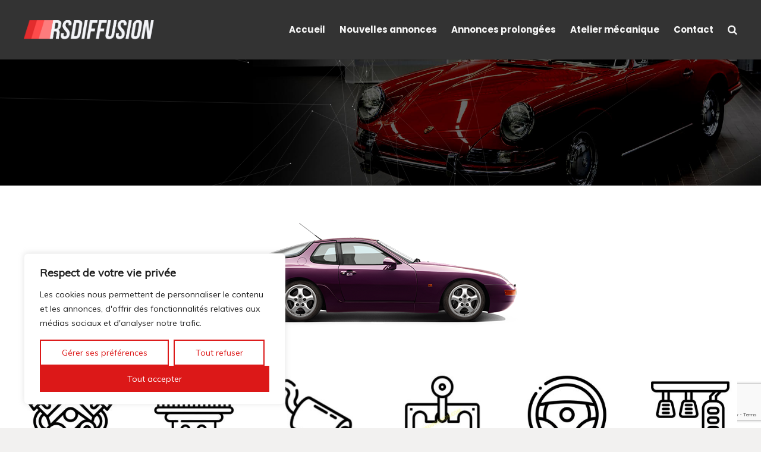

--- FILE ---
content_type: text/html; charset=utf-8
request_url: https://www.google.com/recaptcha/api2/anchor?ar=1&k=6Ld2mE4fAAAAAJu2l_XHqaFSZFedqBZU66yuBx97&co=aHR0cHM6Ly9yc2RpZmZ1c2lvbi5jb206NDQz&hl=en&v=PoyoqOPhxBO7pBk68S4YbpHZ&size=invisible&anchor-ms=20000&execute-ms=30000&cb=91kqenjug2p
body_size: 48771
content:
<!DOCTYPE HTML><html dir="ltr" lang="en"><head><meta http-equiv="Content-Type" content="text/html; charset=UTF-8">
<meta http-equiv="X-UA-Compatible" content="IE=edge">
<title>reCAPTCHA</title>
<style type="text/css">
/* cyrillic-ext */
@font-face {
  font-family: 'Roboto';
  font-style: normal;
  font-weight: 400;
  font-stretch: 100%;
  src: url(//fonts.gstatic.com/s/roboto/v48/KFO7CnqEu92Fr1ME7kSn66aGLdTylUAMa3GUBHMdazTgWw.woff2) format('woff2');
  unicode-range: U+0460-052F, U+1C80-1C8A, U+20B4, U+2DE0-2DFF, U+A640-A69F, U+FE2E-FE2F;
}
/* cyrillic */
@font-face {
  font-family: 'Roboto';
  font-style: normal;
  font-weight: 400;
  font-stretch: 100%;
  src: url(//fonts.gstatic.com/s/roboto/v48/KFO7CnqEu92Fr1ME7kSn66aGLdTylUAMa3iUBHMdazTgWw.woff2) format('woff2');
  unicode-range: U+0301, U+0400-045F, U+0490-0491, U+04B0-04B1, U+2116;
}
/* greek-ext */
@font-face {
  font-family: 'Roboto';
  font-style: normal;
  font-weight: 400;
  font-stretch: 100%;
  src: url(//fonts.gstatic.com/s/roboto/v48/KFO7CnqEu92Fr1ME7kSn66aGLdTylUAMa3CUBHMdazTgWw.woff2) format('woff2');
  unicode-range: U+1F00-1FFF;
}
/* greek */
@font-face {
  font-family: 'Roboto';
  font-style: normal;
  font-weight: 400;
  font-stretch: 100%;
  src: url(//fonts.gstatic.com/s/roboto/v48/KFO7CnqEu92Fr1ME7kSn66aGLdTylUAMa3-UBHMdazTgWw.woff2) format('woff2');
  unicode-range: U+0370-0377, U+037A-037F, U+0384-038A, U+038C, U+038E-03A1, U+03A3-03FF;
}
/* math */
@font-face {
  font-family: 'Roboto';
  font-style: normal;
  font-weight: 400;
  font-stretch: 100%;
  src: url(//fonts.gstatic.com/s/roboto/v48/KFO7CnqEu92Fr1ME7kSn66aGLdTylUAMawCUBHMdazTgWw.woff2) format('woff2');
  unicode-range: U+0302-0303, U+0305, U+0307-0308, U+0310, U+0312, U+0315, U+031A, U+0326-0327, U+032C, U+032F-0330, U+0332-0333, U+0338, U+033A, U+0346, U+034D, U+0391-03A1, U+03A3-03A9, U+03B1-03C9, U+03D1, U+03D5-03D6, U+03F0-03F1, U+03F4-03F5, U+2016-2017, U+2034-2038, U+203C, U+2040, U+2043, U+2047, U+2050, U+2057, U+205F, U+2070-2071, U+2074-208E, U+2090-209C, U+20D0-20DC, U+20E1, U+20E5-20EF, U+2100-2112, U+2114-2115, U+2117-2121, U+2123-214F, U+2190, U+2192, U+2194-21AE, U+21B0-21E5, U+21F1-21F2, U+21F4-2211, U+2213-2214, U+2216-22FF, U+2308-230B, U+2310, U+2319, U+231C-2321, U+2336-237A, U+237C, U+2395, U+239B-23B7, U+23D0, U+23DC-23E1, U+2474-2475, U+25AF, U+25B3, U+25B7, U+25BD, U+25C1, U+25CA, U+25CC, U+25FB, U+266D-266F, U+27C0-27FF, U+2900-2AFF, U+2B0E-2B11, U+2B30-2B4C, U+2BFE, U+3030, U+FF5B, U+FF5D, U+1D400-1D7FF, U+1EE00-1EEFF;
}
/* symbols */
@font-face {
  font-family: 'Roboto';
  font-style: normal;
  font-weight: 400;
  font-stretch: 100%;
  src: url(//fonts.gstatic.com/s/roboto/v48/KFO7CnqEu92Fr1ME7kSn66aGLdTylUAMaxKUBHMdazTgWw.woff2) format('woff2');
  unicode-range: U+0001-000C, U+000E-001F, U+007F-009F, U+20DD-20E0, U+20E2-20E4, U+2150-218F, U+2190, U+2192, U+2194-2199, U+21AF, U+21E6-21F0, U+21F3, U+2218-2219, U+2299, U+22C4-22C6, U+2300-243F, U+2440-244A, U+2460-24FF, U+25A0-27BF, U+2800-28FF, U+2921-2922, U+2981, U+29BF, U+29EB, U+2B00-2BFF, U+4DC0-4DFF, U+FFF9-FFFB, U+10140-1018E, U+10190-1019C, U+101A0, U+101D0-101FD, U+102E0-102FB, U+10E60-10E7E, U+1D2C0-1D2D3, U+1D2E0-1D37F, U+1F000-1F0FF, U+1F100-1F1AD, U+1F1E6-1F1FF, U+1F30D-1F30F, U+1F315, U+1F31C, U+1F31E, U+1F320-1F32C, U+1F336, U+1F378, U+1F37D, U+1F382, U+1F393-1F39F, U+1F3A7-1F3A8, U+1F3AC-1F3AF, U+1F3C2, U+1F3C4-1F3C6, U+1F3CA-1F3CE, U+1F3D4-1F3E0, U+1F3ED, U+1F3F1-1F3F3, U+1F3F5-1F3F7, U+1F408, U+1F415, U+1F41F, U+1F426, U+1F43F, U+1F441-1F442, U+1F444, U+1F446-1F449, U+1F44C-1F44E, U+1F453, U+1F46A, U+1F47D, U+1F4A3, U+1F4B0, U+1F4B3, U+1F4B9, U+1F4BB, U+1F4BF, U+1F4C8-1F4CB, U+1F4D6, U+1F4DA, U+1F4DF, U+1F4E3-1F4E6, U+1F4EA-1F4ED, U+1F4F7, U+1F4F9-1F4FB, U+1F4FD-1F4FE, U+1F503, U+1F507-1F50B, U+1F50D, U+1F512-1F513, U+1F53E-1F54A, U+1F54F-1F5FA, U+1F610, U+1F650-1F67F, U+1F687, U+1F68D, U+1F691, U+1F694, U+1F698, U+1F6AD, U+1F6B2, U+1F6B9-1F6BA, U+1F6BC, U+1F6C6-1F6CF, U+1F6D3-1F6D7, U+1F6E0-1F6EA, U+1F6F0-1F6F3, U+1F6F7-1F6FC, U+1F700-1F7FF, U+1F800-1F80B, U+1F810-1F847, U+1F850-1F859, U+1F860-1F887, U+1F890-1F8AD, U+1F8B0-1F8BB, U+1F8C0-1F8C1, U+1F900-1F90B, U+1F93B, U+1F946, U+1F984, U+1F996, U+1F9E9, U+1FA00-1FA6F, U+1FA70-1FA7C, U+1FA80-1FA89, U+1FA8F-1FAC6, U+1FACE-1FADC, U+1FADF-1FAE9, U+1FAF0-1FAF8, U+1FB00-1FBFF;
}
/* vietnamese */
@font-face {
  font-family: 'Roboto';
  font-style: normal;
  font-weight: 400;
  font-stretch: 100%;
  src: url(//fonts.gstatic.com/s/roboto/v48/KFO7CnqEu92Fr1ME7kSn66aGLdTylUAMa3OUBHMdazTgWw.woff2) format('woff2');
  unicode-range: U+0102-0103, U+0110-0111, U+0128-0129, U+0168-0169, U+01A0-01A1, U+01AF-01B0, U+0300-0301, U+0303-0304, U+0308-0309, U+0323, U+0329, U+1EA0-1EF9, U+20AB;
}
/* latin-ext */
@font-face {
  font-family: 'Roboto';
  font-style: normal;
  font-weight: 400;
  font-stretch: 100%;
  src: url(//fonts.gstatic.com/s/roboto/v48/KFO7CnqEu92Fr1ME7kSn66aGLdTylUAMa3KUBHMdazTgWw.woff2) format('woff2');
  unicode-range: U+0100-02BA, U+02BD-02C5, U+02C7-02CC, U+02CE-02D7, U+02DD-02FF, U+0304, U+0308, U+0329, U+1D00-1DBF, U+1E00-1E9F, U+1EF2-1EFF, U+2020, U+20A0-20AB, U+20AD-20C0, U+2113, U+2C60-2C7F, U+A720-A7FF;
}
/* latin */
@font-face {
  font-family: 'Roboto';
  font-style: normal;
  font-weight: 400;
  font-stretch: 100%;
  src: url(//fonts.gstatic.com/s/roboto/v48/KFO7CnqEu92Fr1ME7kSn66aGLdTylUAMa3yUBHMdazQ.woff2) format('woff2');
  unicode-range: U+0000-00FF, U+0131, U+0152-0153, U+02BB-02BC, U+02C6, U+02DA, U+02DC, U+0304, U+0308, U+0329, U+2000-206F, U+20AC, U+2122, U+2191, U+2193, U+2212, U+2215, U+FEFF, U+FFFD;
}
/* cyrillic-ext */
@font-face {
  font-family: 'Roboto';
  font-style: normal;
  font-weight: 500;
  font-stretch: 100%;
  src: url(//fonts.gstatic.com/s/roboto/v48/KFO7CnqEu92Fr1ME7kSn66aGLdTylUAMa3GUBHMdazTgWw.woff2) format('woff2');
  unicode-range: U+0460-052F, U+1C80-1C8A, U+20B4, U+2DE0-2DFF, U+A640-A69F, U+FE2E-FE2F;
}
/* cyrillic */
@font-face {
  font-family: 'Roboto';
  font-style: normal;
  font-weight: 500;
  font-stretch: 100%;
  src: url(//fonts.gstatic.com/s/roboto/v48/KFO7CnqEu92Fr1ME7kSn66aGLdTylUAMa3iUBHMdazTgWw.woff2) format('woff2');
  unicode-range: U+0301, U+0400-045F, U+0490-0491, U+04B0-04B1, U+2116;
}
/* greek-ext */
@font-face {
  font-family: 'Roboto';
  font-style: normal;
  font-weight: 500;
  font-stretch: 100%;
  src: url(//fonts.gstatic.com/s/roboto/v48/KFO7CnqEu92Fr1ME7kSn66aGLdTylUAMa3CUBHMdazTgWw.woff2) format('woff2');
  unicode-range: U+1F00-1FFF;
}
/* greek */
@font-face {
  font-family: 'Roboto';
  font-style: normal;
  font-weight: 500;
  font-stretch: 100%;
  src: url(//fonts.gstatic.com/s/roboto/v48/KFO7CnqEu92Fr1ME7kSn66aGLdTylUAMa3-UBHMdazTgWw.woff2) format('woff2');
  unicode-range: U+0370-0377, U+037A-037F, U+0384-038A, U+038C, U+038E-03A1, U+03A3-03FF;
}
/* math */
@font-face {
  font-family: 'Roboto';
  font-style: normal;
  font-weight: 500;
  font-stretch: 100%;
  src: url(//fonts.gstatic.com/s/roboto/v48/KFO7CnqEu92Fr1ME7kSn66aGLdTylUAMawCUBHMdazTgWw.woff2) format('woff2');
  unicode-range: U+0302-0303, U+0305, U+0307-0308, U+0310, U+0312, U+0315, U+031A, U+0326-0327, U+032C, U+032F-0330, U+0332-0333, U+0338, U+033A, U+0346, U+034D, U+0391-03A1, U+03A3-03A9, U+03B1-03C9, U+03D1, U+03D5-03D6, U+03F0-03F1, U+03F4-03F5, U+2016-2017, U+2034-2038, U+203C, U+2040, U+2043, U+2047, U+2050, U+2057, U+205F, U+2070-2071, U+2074-208E, U+2090-209C, U+20D0-20DC, U+20E1, U+20E5-20EF, U+2100-2112, U+2114-2115, U+2117-2121, U+2123-214F, U+2190, U+2192, U+2194-21AE, U+21B0-21E5, U+21F1-21F2, U+21F4-2211, U+2213-2214, U+2216-22FF, U+2308-230B, U+2310, U+2319, U+231C-2321, U+2336-237A, U+237C, U+2395, U+239B-23B7, U+23D0, U+23DC-23E1, U+2474-2475, U+25AF, U+25B3, U+25B7, U+25BD, U+25C1, U+25CA, U+25CC, U+25FB, U+266D-266F, U+27C0-27FF, U+2900-2AFF, U+2B0E-2B11, U+2B30-2B4C, U+2BFE, U+3030, U+FF5B, U+FF5D, U+1D400-1D7FF, U+1EE00-1EEFF;
}
/* symbols */
@font-face {
  font-family: 'Roboto';
  font-style: normal;
  font-weight: 500;
  font-stretch: 100%;
  src: url(//fonts.gstatic.com/s/roboto/v48/KFO7CnqEu92Fr1ME7kSn66aGLdTylUAMaxKUBHMdazTgWw.woff2) format('woff2');
  unicode-range: U+0001-000C, U+000E-001F, U+007F-009F, U+20DD-20E0, U+20E2-20E4, U+2150-218F, U+2190, U+2192, U+2194-2199, U+21AF, U+21E6-21F0, U+21F3, U+2218-2219, U+2299, U+22C4-22C6, U+2300-243F, U+2440-244A, U+2460-24FF, U+25A0-27BF, U+2800-28FF, U+2921-2922, U+2981, U+29BF, U+29EB, U+2B00-2BFF, U+4DC0-4DFF, U+FFF9-FFFB, U+10140-1018E, U+10190-1019C, U+101A0, U+101D0-101FD, U+102E0-102FB, U+10E60-10E7E, U+1D2C0-1D2D3, U+1D2E0-1D37F, U+1F000-1F0FF, U+1F100-1F1AD, U+1F1E6-1F1FF, U+1F30D-1F30F, U+1F315, U+1F31C, U+1F31E, U+1F320-1F32C, U+1F336, U+1F378, U+1F37D, U+1F382, U+1F393-1F39F, U+1F3A7-1F3A8, U+1F3AC-1F3AF, U+1F3C2, U+1F3C4-1F3C6, U+1F3CA-1F3CE, U+1F3D4-1F3E0, U+1F3ED, U+1F3F1-1F3F3, U+1F3F5-1F3F7, U+1F408, U+1F415, U+1F41F, U+1F426, U+1F43F, U+1F441-1F442, U+1F444, U+1F446-1F449, U+1F44C-1F44E, U+1F453, U+1F46A, U+1F47D, U+1F4A3, U+1F4B0, U+1F4B3, U+1F4B9, U+1F4BB, U+1F4BF, U+1F4C8-1F4CB, U+1F4D6, U+1F4DA, U+1F4DF, U+1F4E3-1F4E6, U+1F4EA-1F4ED, U+1F4F7, U+1F4F9-1F4FB, U+1F4FD-1F4FE, U+1F503, U+1F507-1F50B, U+1F50D, U+1F512-1F513, U+1F53E-1F54A, U+1F54F-1F5FA, U+1F610, U+1F650-1F67F, U+1F687, U+1F68D, U+1F691, U+1F694, U+1F698, U+1F6AD, U+1F6B2, U+1F6B9-1F6BA, U+1F6BC, U+1F6C6-1F6CF, U+1F6D3-1F6D7, U+1F6E0-1F6EA, U+1F6F0-1F6F3, U+1F6F7-1F6FC, U+1F700-1F7FF, U+1F800-1F80B, U+1F810-1F847, U+1F850-1F859, U+1F860-1F887, U+1F890-1F8AD, U+1F8B0-1F8BB, U+1F8C0-1F8C1, U+1F900-1F90B, U+1F93B, U+1F946, U+1F984, U+1F996, U+1F9E9, U+1FA00-1FA6F, U+1FA70-1FA7C, U+1FA80-1FA89, U+1FA8F-1FAC6, U+1FACE-1FADC, U+1FADF-1FAE9, U+1FAF0-1FAF8, U+1FB00-1FBFF;
}
/* vietnamese */
@font-face {
  font-family: 'Roboto';
  font-style: normal;
  font-weight: 500;
  font-stretch: 100%;
  src: url(//fonts.gstatic.com/s/roboto/v48/KFO7CnqEu92Fr1ME7kSn66aGLdTylUAMa3OUBHMdazTgWw.woff2) format('woff2');
  unicode-range: U+0102-0103, U+0110-0111, U+0128-0129, U+0168-0169, U+01A0-01A1, U+01AF-01B0, U+0300-0301, U+0303-0304, U+0308-0309, U+0323, U+0329, U+1EA0-1EF9, U+20AB;
}
/* latin-ext */
@font-face {
  font-family: 'Roboto';
  font-style: normal;
  font-weight: 500;
  font-stretch: 100%;
  src: url(//fonts.gstatic.com/s/roboto/v48/KFO7CnqEu92Fr1ME7kSn66aGLdTylUAMa3KUBHMdazTgWw.woff2) format('woff2');
  unicode-range: U+0100-02BA, U+02BD-02C5, U+02C7-02CC, U+02CE-02D7, U+02DD-02FF, U+0304, U+0308, U+0329, U+1D00-1DBF, U+1E00-1E9F, U+1EF2-1EFF, U+2020, U+20A0-20AB, U+20AD-20C0, U+2113, U+2C60-2C7F, U+A720-A7FF;
}
/* latin */
@font-face {
  font-family: 'Roboto';
  font-style: normal;
  font-weight: 500;
  font-stretch: 100%;
  src: url(//fonts.gstatic.com/s/roboto/v48/KFO7CnqEu92Fr1ME7kSn66aGLdTylUAMa3yUBHMdazQ.woff2) format('woff2');
  unicode-range: U+0000-00FF, U+0131, U+0152-0153, U+02BB-02BC, U+02C6, U+02DA, U+02DC, U+0304, U+0308, U+0329, U+2000-206F, U+20AC, U+2122, U+2191, U+2193, U+2212, U+2215, U+FEFF, U+FFFD;
}
/* cyrillic-ext */
@font-face {
  font-family: 'Roboto';
  font-style: normal;
  font-weight: 900;
  font-stretch: 100%;
  src: url(//fonts.gstatic.com/s/roboto/v48/KFO7CnqEu92Fr1ME7kSn66aGLdTylUAMa3GUBHMdazTgWw.woff2) format('woff2');
  unicode-range: U+0460-052F, U+1C80-1C8A, U+20B4, U+2DE0-2DFF, U+A640-A69F, U+FE2E-FE2F;
}
/* cyrillic */
@font-face {
  font-family: 'Roboto';
  font-style: normal;
  font-weight: 900;
  font-stretch: 100%;
  src: url(//fonts.gstatic.com/s/roboto/v48/KFO7CnqEu92Fr1ME7kSn66aGLdTylUAMa3iUBHMdazTgWw.woff2) format('woff2');
  unicode-range: U+0301, U+0400-045F, U+0490-0491, U+04B0-04B1, U+2116;
}
/* greek-ext */
@font-face {
  font-family: 'Roboto';
  font-style: normal;
  font-weight: 900;
  font-stretch: 100%;
  src: url(//fonts.gstatic.com/s/roboto/v48/KFO7CnqEu92Fr1ME7kSn66aGLdTylUAMa3CUBHMdazTgWw.woff2) format('woff2');
  unicode-range: U+1F00-1FFF;
}
/* greek */
@font-face {
  font-family: 'Roboto';
  font-style: normal;
  font-weight: 900;
  font-stretch: 100%;
  src: url(//fonts.gstatic.com/s/roboto/v48/KFO7CnqEu92Fr1ME7kSn66aGLdTylUAMa3-UBHMdazTgWw.woff2) format('woff2');
  unicode-range: U+0370-0377, U+037A-037F, U+0384-038A, U+038C, U+038E-03A1, U+03A3-03FF;
}
/* math */
@font-face {
  font-family: 'Roboto';
  font-style: normal;
  font-weight: 900;
  font-stretch: 100%;
  src: url(//fonts.gstatic.com/s/roboto/v48/KFO7CnqEu92Fr1ME7kSn66aGLdTylUAMawCUBHMdazTgWw.woff2) format('woff2');
  unicode-range: U+0302-0303, U+0305, U+0307-0308, U+0310, U+0312, U+0315, U+031A, U+0326-0327, U+032C, U+032F-0330, U+0332-0333, U+0338, U+033A, U+0346, U+034D, U+0391-03A1, U+03A3-03A9, U+03B1-03C9, U+03D1, U+03D5-03D6, U+03F0-03F1, U+03F4-03F5, U+2016-2017, U+2034-2038, U+203C, U+2040, U+2043, U+2047, U+2050, U+2057, U+205F, U+2070-2071, U+2074-208E, U+2090-209C, U+20D0-20DC, U+20E1, U+20E5-20EF, U+2100-2112, U+2114-2115, U+2117-2121, U+2123-214F, U+2190, U+2192, U+2194-21AE, U+21B0-21E5, U+21F1-21F2, U+21F4-2211, U+2213-2214, U+2216-22FF, U+2308-230B, U+2310, U+2319, U+231C-2321, U+2336-237A, U+237C, U+2395, U+239B-23B7, U+23D0, U+23DC-23E1, U+2474-2475, U+25AF, U+25B3, U+25B7, U+25BD, U+25C1, U+25CA, U+25CC, U+25FB, U+266D-266F, U+27C0-27FF, U+2900-2AFF, U+2B0E-2B11, U+2B30-2B4C, U+2BFE, U+3030, U+FF5B, U+FF5D, U+1D400-1D7FF, U+1EE00-1EEFF;
}
/* symbols */
@font-face {
  font-family: 'Roboto';
  font-style: normal;
  font-weight: 900;
  font-stretch: 100%;
  src: url(//fonts.gstatic.com/s/roboto/v48/KFO7CnqEu92Fr1ME7kSn66aGLdTylUAMaxKUBHMdazTgWw.woff2) format('woff2');
  unicode-range: U+0001-000C, U+000E-001F, U+007F-009F, U+20DD-20E0, U+20E2-20E4, U+2150-218F, U+2190, U+2192, U+2194-2199, U+21AF, U+21E6-21F0, U+21F3, U+2218-2219, U+2299, U+22C4-22C6, U+2300-243F, U+2440-244A, U+2460-24FF, U+25A0-27BF, U+2800-28FF, U+2921-2922, U+2981, U+29BF, U+29EB, U+2B00-2BFF, U+4DC0-4DFF, U+FFF9-FFFB, U+10140-1018E, U+10190-1019C, U+101A0, U+101D0-101FD, U+102E0-102FB, U+10E60-10E7E, U+1D2C0-1D2D3, U+1D2E0-1D37F, U+1F000-1F0FF, U+1F100-1F1AD, U+1F1E6-1F1FF, U+1F30D-1F30F, U+1F315, U+1F31C, U+1F31E, U+1F320-1F32C, U+1F336, U+1F378, U+1F37D, U+1F382, U+1F393-1F39F, U+1F3A7-1F3A8, U+1F3AC-1F3AF, U+1F3C2, U+1F3C4-1F3C6, U+1F3CA-1F3CE, U+1F3D4-1F3E0, U+1F3ED, U+1F3F1-1F3F3, U+1F3F5-1F3F7, U+1F408, U+1F415, U+1F41F, U+1F426, U+1F43F, U+1F441-1F442, U+1F444, U+1F446-1F449, U+1F44C-1F44E, U+1F453, U+1F46A, U+1F47D, U+1F4A3, U+1F4B0, U+1F4B3, U+1F4B9, U+1F4BB, U+1F4BF, U+1F4C8-1F4CB, U+1F4D6, U+1F4DA, U+1F4DF, U+1F4E3-1F4E6, U+1F4EA-1F4ED, U+1F4F7, U+1F4F9-1F4FB, U+1F4FD-1F4FE, U+1F503, U+1F507-1F50B, U+1F50D, U+1F512-1F513, U+1F53E-1F54A, U+1F54F-1F5FA, U+1F610, U+1F650-1F67F, U+1F687, U+1F68D, U+1F691, U+1F694, U+1F698, U+1F6AD, U+1F6B2, U+1F6B9-1F6BA, U+1F6BC, U+1F6C6-1F6CF, U+1F6D3-1F6D7, U+1F6E0-1F6EA, U+1F6F0-1F6F3, U+1F6F7-1F6FC, U+1F700-1F7FF, U+1F800-1F80B, U+1F810-1F847, U+1F850-1F859, U+1F860-1F887, U+1F890-1F8AD, U+1F8B0-1F8BB, U+1F8C0-1F8C1, U+1F900-1F90B, U+1F93B, U+1F946, U+1F984, U+1F996, U+1F9E9, U+1FA00-1FA6F, U+1FA70-1FA7C, U+1FA80-1FA89, U+1FA8F-1FAC6, U+1FACE-1FADC, U+1FADF-1FAE9, U+1FAF0-1FAF8, U+1FB00-1FBFF;
}
/* vietnamese */
@font-face {
  font-family: 'Roboto';
  font-style: normal;
  font-weight: 900;
  font-stretch: 100%;
  src: url(//fonts.gstatic.com/s/roboto/v48/KFO7CnqEu92Fr1ME7kSn66aGLdTylUAMa3OUBHMdazTgWw.woff2) format('woff2');
  unicode-range: U+0102-0103, U+0110-0111, U+0128-0129, U+0168-0169, U+01A0-01A1, U+01AF-01B0, U+0300-0301, U+0303-0304, U+0308-0309, U+0323, U+0329, U+1EA0-1EF9, U+20AB;
}
/* latin-ext */
@font-face {
  font-family: 'Roboto';
  font-style: normal;
  font-weight: 900;
  font-stretch: 100%;
  src: url(//fonts.gstatic.com/s/roboto/v48/KFO7CnqEu92Fr1ME7kSn66aGLdTylUAMa3KUBHMdazTgWw.woff2) format('woff2');
  unicode-range: U+0100-02BA, U+02BD-02C5, U+02C7-02CC, U+02CE-02D7, U+02DD-02FF, U+0304, U+0308, U+0329, U+1D00-1DBF, U+1E00-1E9F, U+1EF2-1EFF, U+2020, U+20A0-20AB, U+20AD-20C0, U+2113, U+2C60-2C7F, U+A720-A7FF;
}
/* latin */
@font-face {
  font-family: 'Roboto';
  font-style: normal;
  font-weight: 900;
  font-stretch: 100%;
  src: url(//fonts.gstatic.com/s/roboto/v48/KFO7CnqEu92Fr1ME7kSn66aGLdTylUAMa3yUBHMdazQ.woff2) format('woff2');
  unicode-range: U+0000-00FF, U+0131, U+0152-0153, U+02BB-02BC, U+02C6, U+02DA, U+02DC, U+0304, U+0308, U+0329, U+2000-206F, U+20AC, U+2122, U+2191, U+2193, U+2212, U+2215, U+FEFF, U+FFFD;
}

</style>
<link rel="stylesheet" type="text/css" href="https://www.gstatic.com/recaptcha/releases/PoyoqOPhxBO7pBk68S4YbpHZ/styles__ltr.css">
<script nonce="c4nomNyDV0Y6bqU7AWskmw" type="text/javascript">window['__recaptcha_api'] = 'https://www.google.com/recaptcha/api2/';</script>
<script type="text/javascript" src="https://www.gstatic.com/recaptcha/releases/PoyoqOPhxBO7pBk68S4YbpHZ/recaptcha__en.js" nonce="c4nomNyDV0Y6bqU7AWskmw">
      
    </script></head>
<body><div id="rc-anchor-alert" class="rc-anchor-alert"></div>
<input type="hidden" id="recaptcha-token" value="[base64]">
<script type="text/javascript" nonce="c4nomNyDV0Y6bqU7AWskmw">
      recaptcha.anchor.Main.init("[\x22ainput\x22,[\x22bgdata\x22,\x22\x22,\[base64]/[base64]/[base64]/ZyhXLGgpOnEoW04sMjEsbF0sVywwKSxoKSxmYWxzZSxmYWxzZSl9Y2F0Y2goayl7RygzNTgsVyk/[base64]/[base64]/[base64]/[base64]/[base64]/[base64]/[base64]/bmV3IEJbT10oRFswXSk6dz09Mj9uZXcgQltPXShEWzBdLERbMV0pOnc9PTM/bmV3IEJbT10oRFswXSxEWzFdLERbMl0pOnc9PTQ/[base64]/[base64]/[base64]/[base64]/[base64]\\u003d\x22,\[base64]\x22,\x22wrzCk8KwwpjDuRtKw68Dw4HCg8K2wrM2cMO/w7/CkCvCnX3DjsKsw6VWdsKXwqg6w5zDksKUwp/CjhTCsjAXNcOQwpZBSMKIKMKVVjtdRmxzw7fDkcK0QXYcS8OvwoIlw4oww6o8Jj5oVC0ABMKedMOHwo/DqMKdwp/ChmXDpcOXKsKdH8KxOMKHw5LDicKjw7zCoT7CsCA7NXJESl/[base64]/wpQgw51nWx5WeWnDuHTDi8O0didlwp4VXAfCmHAmVMKAI8O2w7rChSzCoMK8wp/Cu8OjcsOdRCXCkhpLw63DjGnDqcOEw48uwqHDpcKzNATDrxo7wozDsS5Fbg3DosOdwoccw43DlwpeLMKpw6R2wrvDqcKiw7vDu3Ayw5fCo8KGwqJrwrRUKMO6w7/CpsKkIsOdLsKYwr7CrcK1w6NHw5TCq8K9w498XsK2ecOxD8OHw6rCj0jCn8OPJBrDgk/CumsBwpzCnMKPDcOnwoUdwpYqMlI4wo4VNcKcw5AdHVM3wpEQwqnDk0jCtsKRCmwvw6PCtzpODcOwwq/DkMOgwqTCtEfDrsKBTAZVwqnDnUhtIsO6wr5qwpXCs8ODw4l8w4dLwp3CsUR8bCvCmcOXEBZEw4bCpMKuLyVuwq7CvFnCtB4OPgDCr3wfAwrCrWbChideLH3CjsOsw5fCpQrCqFM0G8O2w6MQFcOUwrgGw4PCkMOkDBFTwpvCh1/[base64]/[base64]/[base64]/[base64]/CignCtnYqeVgNwq7DqFLCujRkemETVV8qRsK0w500YyPCsMKywqMPwroRfMOjP8KvGDJhHsKiwqBMwo92w7DCu8OWTMOkFmHDk8O3AMOiwrfCg2YKw4HDj1/[base64]/Cpj7Cn1Rxa0TDhMKlDWhSwrDDj8KGwpl/w4rDrMOIwpLCrUBmQkU7woECwrTCqDEEw6QSw6cGw5LDj8OcYcKqWcOPwqnCnsKZwqrConpPw5bCgMO/SCo6G8K9NxLDtT/CozbCpsKndMKJw7XDqMOQcWnCiMKJw7kHIcK9w7DDvnHCnMKRGHLDvkLClCzDlGHDvcORw55ow4TCmhbCol82wpQPw7RHA8K/[base64]/O8KWU15fw4hlwp1Awqc/[base64]/CgsOIX3zClg4REVnDugrCtcOawqfDvsO1Lm/CixcWwojCpzYYwqjDocKdwodPwpnDlBN7chLCsMOYw6pyEMOawonDg1XDqcKDeRbCt2hswqLCrcK9wognwoM/[base64]/DiWfCjyoGSGE5enPDllDDj13Dk8OXchMYfcOYwpXCuFnDik/Cv8K1wpbDoMKZw49jw7IrB3zDtAfCqQPDvhDDuT/CrsO3A8KWWMK+w7fDrDYWT2XCpsOaw6Iqw6lDOx/ClgAzIQ1Dw6dDRhNYw5B4wr/DhsOfwosEUsKQwqtbFX9sYEnDusOfa8O8dMOmARZlw7AFMsOIfzpIwpgTwpUXwq7DrsKHwptofVzDvMOVw7PCihtOKw4AQcObYVTDhMKZwqllUMKwfU8vHMOaeMOgwotiJ34MC8OmRG/[base64]/[base64]/CocK4w6Eoe8KWwqnCr8O+bMOxa8Knw5caBQNowrHDiGHDlMODTsOZw48Owq0NM8OYdsOmwooRw5gMbyHDvjVcw6DCvCUrw5coMnzChcK+w6nCmEzCsDZJMMO7FwDCn8OCw5/CjMKhwpzCl3E1EcKQwogFXgXClcOOwrIgFxVyw47Cq8OZScO+w51EQj7Cm8KEwp0Aw6xObsKCw7zDocOEwrfDncOkYk3Co3tdSkzDhVJwcDoBdcO9w6srPMKhScKHUsO4w6YBDcK1wq8sKsK4VMKcchwOwpTCtsKNRcOTaxQ9bsOvR8O1wq7CmSU/[base64]/DlMKyEyhrwrjCkMONw5nDj8KswptPw7HDnsOFw6NXw6XCs8ONwr7CvsOsUioGSA7DpMKyAsOOSwzDryFqJgTCsSNiwoDCuj/[base64]/DtxVpwrzDow5Hb1LChRJFO8K/w5LDnGldJMOgT08/CMOPCiAXw7TCgcKVUCfDo8O2worDgCguwqPDvsK8w5IUwq/DisO7ZMKMGBkpw4/Csx/DiAUEwoLCkA16wo/DjsKFM3YEKcOmBDpJM1TDhcK6WcKmwqLDh8OdUnU/wqVjDsKfCcOtCcOBW8OZFsOIwrnDtcOeCSXClxUnw6DDqcKGd8Kbw6p2w5jDvsOXOyVkZsOew4bCk8O/bRI8fsOBwoFzwqLDtSnCj8OowocATcONbsKjBcKLwovCr8KmR2lMw7k9w68Zwr7CnVXChcKOG8Ojw6PCiwEEwrBAwoRtwpAAwr/[base64]/ClcKnw7bDpsOhwrw0wpVVP8OWwrlPUDHDuMOHAMKiwr4XwqTCiGPCjcOvw6bDmCfCicKuVBYww6HDpAsBfWRdaTNQbRR0w5/DhFdXK8OgZ8KZBTsEacKYwqbDp21hXlfCoA9paH0TK3zDh3jDjxPCqQTCucKgFsOKTcOqAMKkOcKsaWIRbDp3fsOkLFc0w43CusOmTMKEwplww5l9w7nDu8Otw5MQwo3CvX/CgMOyOMKxwrl8PwoAPz/Dpi8OHjXChy3Ck1wpwoU9w4LCpTo3QMKmL8O2Q8KWw5vDhnJcN0TCkMOFwoEswrwFwofCkMK6wrl3UVoKIMK/XMKuwpRfwoRiwrALbMKCwr9Sw5N4woALw4PDhcO1P8OtfAJmw6TCi8KkF8OlfgvDtMO7w6fDosOrwpgSa8OEwo3CigrDtMKPw73DosKqacOewpHCk8OcPMKgw6jDosOxd8KZwoc3L8O3wqTDi8OPJsOUG8OEWyXDtSsOwo5Nw63CqsKeL8KDw6/[base64]/[base64]/HmUdw5tJw6dQw6Zpw41OMF7Dl2XDvgTDg0ELccOGTSE9wo0bwoLDkyrCmsOGwoVOd8KSFAzDnh/CmMK+c3DCo2/CkzURR8O0dk86FmzDvsKGw4o2wodpdMO/w5zCm0XDg8OUw5o0wrjCs2HDnUk8bRrCj3YJXsKNBsK8A8Oic8O1J8OzFmPDtsKIHcO0wpvDvMO4PsKLw5c8BTfCk3fDizrCuMOKw6xKCnLCtA/CrmB8wqldwqx9w6piYHZjwrgyLMOww6pcwqt6GF/ClcOywqvDhcO+wroqZAzDgCQ5BMKqasOzw5Ypwo7CrsKGBsO9wpDCtmDDuyrDv0PCsnfCs8K/GnfCniRxYyfCusK2w6TCoMKjwr3CrcKAwqbDvF0aOxxUwqPDiTtWDUwkMn0nfMKKw7HCkDEow6jDmQ14w4dCTsKVQ8OzwrfCncKkawfDnsOgFnopw4rDjMOnG35Hw6MqLsOvwovDmcK0wrITw4omwpzDhsKpR8K3PWhFKMOIwpBUwrfCt8KYEcOSwpvDhRvDisKfesO/E8KQw6gsw5DDoWgnw6nDjMO3w7/DtHPCkMOracKyDU9LIj0IcUNiw4VtRMKMLsK1wpDCpsOcw47Dpi3Dq8KpA2vCo2/[base64]/[base64]/CkHNyw5xcw5taLsOpw7c0w5MtwqzCkAhrwrDCtcOnaUDCvh8vIR8Pwq1KacKMAFcBw64fw7/DrMONdMKFTMKjOhbDp8K7OivCjcKaeVEnGcO8w4nDmiTDjXJnNcKWSmnCrcK0ZB0lZ8OVw6jDkcOcP2NMwqjDuCHDsMK1wprCq8O6w74zwoLDqBhgw5JpwoI+wpw/KTPDq8OAw7ptw6BHREkcw7EyD8Olw5nDlhl0McODb8K9NsK3wqXDtcOOHcO4DsKhw5HCuQHDglnDvxHCmMKgw7PCj8K4YUPCrw09QMOfw7vDnW0EZFp8bX8XUcO6wosODBY9WX5Ewo5tw4oRwpcqM8Ozw41oCMKMwr94wpXDnMO8RSolJkHDuyd/wqTCqsOMPTkEwppoc8Oyw6zCswbDu38ZwoQUScOmRcKRHi3CvgfCi8Oaw4/DksKHZ0ImcFEDw4Qkw5p4w5vDpMKEekjCucKYw6IqLj1hw45tw4fChMKhwqYzGsOOwpfDmzjCgj1LO8OiwoFjGcK5VU/Dn8Kmwp9ywr/Cs8KGQQTDucOIwpYew543w4bCmwlwacKGTglCbn3CtMKAAiYmwr7DrMKKM8ONw5jCjBkRGcOrQcKuw5HCqVoEcU3CjyNvZMK5EMKvw4FiJh3DlMO/Fz5PXAdvcQ1LCsOOHkHDghfDnlgtw5zDtGZvw6Nywp/CkiHDujJhB0zCs8O1AkrClmsPw6XDuTLDg8O7f8K5F0Bgw5jDpGDChEtQwpXCqcO4KMOtLsKQwrvDn8OLJUR5HR/CsMOLNWjDl8KDNsKsbcK4dSfCuHJzwqLDtAHCo0rDpAwcwr/DvcOEwrbDh2Z4ZsOfw5QLcANFwqtdw6c2I8K3w6Rtwq8kN29TwrtrR8OHw7PDssOTw6YsA8OIw5fDj8OawqgBQSfCs8KJYMK3Th3Dqg8HwqPDtRDCtyp8w4/[base64]/DucOcZybDpD7Cj8OVw7nDqiTDvcOWw5F7WTjCmFBzB2bCr8KGUk5wwrjChMKLVmlMa8KsUk3Du8KTTkvDucK6wrZRc2AdMsOKJsKPPBlvF3bDsH/CgAotw5nDksKhwodcESLChkxGCMK9wpnCgSLCuiXCt8KpacOxwpE5D8O0IC1Iwr9qEMOcdAZewrXColkKJTsFw4vDkxE7wp44wr47en5RcsKhw7Q+w4tsW8Oww7oDC8OOGsKxClzCssOTZwwQw4LCg8O4eDcBLhLDlsOtw6lWUTI6w6c9wqvDgsKCdsO/w6trw67DiVrDgsKIwpTDpsOZcMKdX8Obw6zDlMKtVMKZScKuwqbDoDPDo3vCj3VXHwfDosOEwqvDthvCqMOxwqJTw6jCsWJcw53DticEZsKBXELDt1jDs2fDizTCu8Kgw6w9Q8KnOsK7McKHYMOnwr/[base64]/DrcKPNRhXw5fCuMKcw48BcMOzSQ8xw68LTjfDocOiw45hXMOEMAkIw7vDp1VffEtUOsOLw77DgQpcw4UFc8KsZMOZwq7DjQfCognCn8OHesOjSnPCm8K4wrfCuGcQwo9Pw4kwKsKPwrVlfC/ClXA4bBFEYcKVwpvClHpZCWVMwqzClcKTDsO2w5vCuSLDjkbCjMKXw5EQZGhfw603ScO9H8O5w7jDkHQMZcKKwqFBT8Omwo/[base64]/CicKqLMOKacOaw5EQwofCgsOLXsOFesOPecKbcWLCriRNw7TDksKiw6DClhTCncKjw6dnKS/Cu1FUw4lHSmHCmw7Dm8OweWRSVsOUPMKuwpvCuUh3wqLDhBTDhQHDhMOCwr4sbGnCusK1aTBWwqo7wqQNw7DClcKmWwp5w6fCkcKzw7BDXHLDmsOUw5vCm0Uzw6/[base64]/w67DtcOGUMOQwovCvcOkMSDCsTrDjSnCkijDpiE3woMxYcO/bsKcw6YYb8KPwp/Cr8KNw7Y1Kw/DiMO/EBEbF8OoOMOlaB3DmnLDk8KTw5g/[base64]/OcKpw5jDuTTDjsKCBClLLFTDncKLRSQ0K3QcMcKxw5fDsxTDrz3DuTxvwqwcwrzCnQjCkgEed8Olw7DCrWfCpcOAbm7Cs3szwrDDiMONw5Z/wp0aBsODwpnDk8OveERSdRPCrRMQwo41wpRBEcK/w6bDhcOxw40tw5cveyY3RWjDlMKuBzzDp8K+RMKEVGrCo8KNw7DCrMOSG8KLw4ImFCY9wpPDisO6B03CjcOyw7rCjcOSwpZJN8OIfRktYXIpP8OYJMOKYsOqBmXCoyvCosK/w6hOWHrClMONw5PCpDNbWcKewopyw4QWw6obwp7CgSYoaBPDq2fDpcOuesO6wqFWwoTDtcO6wpTDicOADnxsW3/Dk1AowpLDvQwgDMOTIMKCw6bDssOEwr/DgsK/wrkwdsOowqDCl8OIXcKZw6QmdsKbw4jDusOITsK/EArCmz/DhMOrw5RiW0ciV8OKw5/CncK3woRLw6Z1wqcywqpVwroTw515XMK4AXYBwrfCisOgwq7Cu8KjTjQfwrTDh8O6w5VHDCTCqcOlwpkGWsKxVAdRCMOfdXtbw4hObsOHV3YPTsOHw4QBEMKXRA/Cgi8aw6UgwqLDkMO/w47CknXCvcOLB8K+wqTCnsK8djTDgsK9wofCjDnCvkBAw7XDphwpw6FkWWvCk8K1wpPDrnPCr1LDgcKjwoN+wrwSwqwqw7oGw4LDvm8/HsKSMcOfwrnCjQ1Jw4hHw44rEsOvwpvCqhLCpMOAR8O5YsORw4bDil3CswMGwpHDh8O1w7Miwrl0w47Cj8OVciLDiEVdM2HCmBPCuCXCmzBoIDjCkMKwLRRewqjCpUTDuMOzJsK3Hk9TfcKFa8Krw4/[base64]/[base64]/M8OaMQLDkHfCj8KDQcK7AGdSw4dbAn/Du8OuwpIGV8K+GMKww5bDsC/[base64]/cwUrw4TDscK6w7Uzw7LCu8OqTsOwJcK4LMKmZ0h+wqjDtBfCo0DDkSrCrmjCp8KcPMOiBnExLWRJcsOww4pcw6tsf8O6wojDkDF+IiNRwqDCnjtTJ23CgxFmwprDh0YkAcKWM8KrwoHDqGdnwrxjw6DCssKowqrCowALwqN0w6ptwrbDmgZWw5gYWigewodvGsOZw5/CtgAbw6JhP8ONwqXDm8OlwrPCgnYid3kQJVnCgMKhZg/DtRx8XsOyP8O0wpQyw4LCi8OaBUF5HcKBZsO6eMOuw4kNwqLDu8O5HMKwLsOmw6RTD2dxw5s/w6RxVSYjJn3CkMKhQUjDnMKVwqnCkzPCpcKHwpPDv0okWS85w7jDhcOuFG8aw5RtCQgMLRnDljICwozCkcO6A2AIS2sXw5HCohXCjjHCjMKQwo3Dmz9Ew71Mw6UDa8OPw7TDmVVLwpQEJldGw7MpfsOpBRzDnQxkw4JEw6PDjXY/bU5pw5A3U8OID2UAc8KtW8OuIDZPwr7Di8Kvw5MrKi/CumTCsFjDvn14PC/CrRjCrsK2DMOQwo8OEj4Ww4w8MHbCqjxhVTgMKj1KBRk2woZPw4RIw7oEQ8KeK8OraWfChQx8HwHCncOWwonDucO/wrJ8dsOaPWzCvWLChmx1wooSdcOvUyFGw6oGwoHDmsKtwpxYWVMjw7sYRn3Cl8KSdys3SnxPbkpNZzBHwr9Xwq7Chlguw4Imw5gZwosiw5kQw58Qwpc0w4HDgBPCh11mwqXDhV9hEwMGfiE4wodBbVQRdzbCjMOLw4/[base64]/[base64]/w5LCj8KZF1gxw4fDkDFjwr/Di0J0O1HCmnDDocOOS3VRwrrDpMOcwqZ0wozDt3HCnlfCoH7DtXspJA7ClsKqw6l1H8KCFBxFw7IQw6pqwqbDt1A3HMObwpbDmcK+wqbDoMKCNsKtFsOEAMO/X8KjGcKHw5jCjMOufcK6Zm1twrDDtsKABMOpbcOlQhnDhBvCv8OCwpzDnMKwHQJKw7LDq8OYwqd8w7DCmMOjwovClsK8IkzDvXrCpHbDiQbCrMK0bn3DvG9BcMKLw54bEcOmR8Oxw7sgw4nCj3/[base64]/DmA1hWMKNwqvCqHcuYApCw4jCm8KCDsOdwqzCijt4FcK6ZVzDsgvCoUEbwrUTKsOsesOUw6vCujfDrHw1McKuwoRJbMO5w6bDgMK0wo5/L24nw5DDs8OAZBcramDDkkkkfcOsK8KZLF1dw5TCpwPDuMKVXsOYW8O9FcKOTMK0C8OQwqBLwrh0IDjDrBsFOknDkjfCpC1Rwo8WIRJ1fRUaKU3CksKNdsOdJsKjw57Dow/[base64]/[base64]/DmW/DkXzColF5wqc9w6bDk1FNNELCj3TCgcKbw5pNw591P8Kaw4rDpX3Dn8KXwqN4w5LDgcOHwrLCgSzDmsK1w7s8acOIdAvCh8OXw4NfTnp2w5orfMOqwqbCiHDDtsO0w7fCnhTCnsOyYg/DqWLCgGLDqBRaFsKvS8KJesKiVMKRw7VQbMKTEklGwohyMMKiw5HDmUs0HG93U3IUw7HDlMKjw5QxcMOOHh8LfQFld8KdORF6DTFfJVRXwoQcaMObw4wKwo3Cm8OSwpJ8SgdDFcOTw6RRwpLCqMOzR8O6HsOew7/[base64]/BDbDgcOAGXzCvsOtfUHCo8K2SUXDpsKCJwXCj03Dtz7CoFHDvVLDohkNwpHCvMOHZcOmw7tswpZww4XCu8KHOGhREi5XwrjDkcKBw5FfwpvCuXjDgxgqGBvDnsKcWhjDnMKpHGTDm8KnW33Dsx/[base64]/[base64]/Ej8UwoTDqW9oEDDCosKFw63CssOcw4fDlcOUw7jDnsOhwqtmYXbCkcK5MnsEKcK/w4kmw43DicOQw7LDiWPDpsKGwrjCn8Kvwp0aZMKpJV/CgcKxPMKORMOdw5TDlUtXwpF4wrYGcsKUKz/[base64]/w4rDucOtacOuRMKnw6gyJB7CuwrDhm5ZKDMsfx5TYkUPwqtEw6Y0wp/Dl8KiDcKxw77Dh3JUDW0FVcK5cwLDk8Oww6HDkMKyKk7CtMOyc3PDisK3XXLDtRo3wp/Cs3FjwqzDrTAcIkzDlMKnYjAIQRdQwqnDuWhuAnYywrNPbcODwooLSsOzwp4cw4MGe8OEwpPDnlkawp/DiHfChcOua17DrsKmWsKWT8KBw5rCh8KKNFUFw5zDgShIGsKNw6wCSDnDly4Ow5J/AGJCw7zCmGhUwpnDgsOOSsK3wpHCjDLDu3cgw57DrHhCd3x7JVnDhhYgFsO0UB/DjsK6wqNUbDNGw64dwrw2AlHCjMKFT2EaC2BCw5bCncODTRrCrHjCp1Veb8KVXcKZw4dtwoLClsOEwoDCksKBw4Y0LMK3wrZNasKcw6/CsB3Cq8OewqfDg1tNw67CsHPCtCjDnsOvfiPDj15Aw7fCpQQ9w5rDjsKSw5nDhRTCi8OXw5BVw4DDi1DCkMKNLgB/w5zDjzPDk8O2dcKRR8K1DhXDsXNcdcKZTsO7X0zChcODw4w2C33DqhkJRMKbw7fDucK/GMOqF8OqMMO0w4nCmErCujjDpsKsUMKBwrd8wrvDsTF+N2TDpQ7CsnZ/THNBwqzDhhjCjMOLNzXCsMO9ecKXfMKzbCHCrcKfwr7Dk8KONyLDlmXDsWE2w6LCrcKQwoHCp8K+wqBpXAfCvcOiwotyL8KQw4DDjg7DuMOlwpnDjxVQYsO+wrQQNcKOwo/[base64]/Vz7DusKdQ8KUwrRHWMOxw5gadVd8XxQiwo/CvsOlYcKHw6fDksO/TMO6w6JQNMO0AFbCpT/DvnHDnMOOwpLCgDorwoZJC8K6G8KmUsKyAMOEGR/DmMOPwq4QdRfCqSV6w6zCqAhFw7lZTHhRw74Bw7Bqw5fCmMKoTMKkTDAjw7gVM8K8wozCusO/bUDCnjgNw7YRw6rDk8OmBFjDocOgcljDlcOswpbCtsO5w5rCjcKdD8OoJFzCjMKLA8KBw5MIaDvCisOmwpUuJcKHwr3Du0UBAMOxJ8KnwpHCkcONCRDCrcKvOcKnw6/DlVTCmRjDqsOzHAEBwrzDqcOffgAjw7BzwokJPMOcwrBuCMKQwpHDixjCnF85IMOZwrzCrSwUw6fDpCY4w5Zxw71vwrUFCgHDtDHCr2zDo8OlXcKtOcK6w4nCuMKvwp8Qw5TDpMKgFMKKw45lwoMPVjE9fxIqwoTCq8K6Lj/CpcKId8KmJsKSJU7DpMOcwqLDuTMXfXjCk8KPccKIw5A/YBzCtmZ5wqTCpBTCsF7ChcOcccKVZGTDtwXDow3Du8OJw6nClcOpwovCtxcrwr/Cs8OGOMOpwpJkZ8KHL8K9w6cfXcKbwqdsJMKnw6/DjGo6AhXDssOxbjYOw55Hw73Cr8KHEcKvw6JHw4zCmcO+GVkGVMKqHcOgw5jCv3rCt8OXw6HDuMOpZ8OBwqDCgsOqJAPCo8OnEMOBwq5eLD0/RcOiw7hGesOpwqPCgXPDq8KYchvCiUnDo8K6N8KQw4DCuMKywpYWw6Y/[base64]/DscOfFMKMIMOUdcOWYABiXQZHK8KwwoNNYyLDt8KCw7rCpWcLw7fCsBNqDMK/YQ7Dm8KDw4PDlMOxTQ1JScKXN1HCqRApw6DDm8KQb8O+w7TDqQnCnDPDpXXDsF7Cu8Oww5PDhsKkw6QDwqLDllPDq8KhJRxXw4ACwqnDnsOTwr7Cm8O2wphmwoTDrMKhdFTCm03DjHNzEMO2fMO/Gn1gLAjDiW8cw7gvw7DDpEkRw5Ecw5ZkWDLDsMKvwqfDvMOPVMK/EsOUcAHDn1DChXnDvsKPLnLCq8KZDhEMwqDCoGTCucKAwrHDpDTCpgwiwoReZ8OYQAYmwogGYibCnsKDw6Fmw7UfQHLDvHpqwroSwrTDkjTDsMKYw5BzOz7DqGXChcKcMMOEwqd+w6FGIcO1w4PDmXXDuT/CssOlfMOqF0TDvgl1EMOBG1MVw4bCs8KkZRTDisKPw4AEbnHDs8KZw4HDrcOCw6hqQ0jCoQHCosKrHCETDMONGsOnw6jDs8KcRXc7wrhaw7/DncOqKMKHZsKWw7Q4RQXDtz0obMOYwpFfw5DDrcOhYsKAwqLDsXlrAlTDksKhwqXCkh/Dg8KiQMOsL8KESCfDp8O+wpvCi8OHwprDpMKBFCTDlx1ew4YCSsK3FcOkaiHDnRoAa0Evw6nClBQwTQM8TsKyXcKqwp4VwqQySMKcNhDDq2TDqcOAf13DsU1+N8K9w4XCnVTDkcO8w6w4f0DCuMOowoDCrUVzw4vCqXzDmsOWwo/[base64]/wo1Sw53DmcOyZgEEw40qw5TDocKdB8Kmw6pmw4EIWMKIwr5/w4PCkQYDO0VOw4YZwoTDoMKxwoPDrmtIwodnw6fCvGHDoMOhwrJBU8KLOSnCi3MvUmvDvMO4OcKqw4VxZ0DCsywsBsOtw4DCqsKrw7XCisKpw77Ct8OZAk/CmcKVfMOhworCkQYcLcOGwp/DgMKWw77CoxjCucO7T3VjWMKXSMK9DwBERsOOHFHCg8KjBCkdw4UDIRZSwp3DmsOAwp/DkcKfYzVHw6EuwrJkwofDrnQIw4MLwoPChMKIXMKLw77Dl2jDgsKaYhtXYMOUwo3CpVVFVyXChiLDqz0Uwr/DosKzXFbDlB44LsOewoDDthLDlcOmwrEewpJFdhkeYXYNw6TDmsK1wqJkO2LDpDzDtcOvw63DohzDtcO1EA3Dj8K2PcKcS8Krw77CvAnCvcOKwp/CsQHDtsO8w4fDrMOSw75mw50SScKvYSrCh8KRwr7CjnnCsMOcw7zDjScGNcOiw7PDjzrDs3/[base64]/woQSw67Cv8OibMKhw77DkMOhLMOKcsKww5srwpnDgyRqG0vCjA0NBEbDqcKewo3DqsOAwobCn8OjwpfCr0x4w7bDusKJw7XDnBRhDcO8VRgGQzvDqy7DonvCtMOpRcO6YzkPD8OCw4wIfMKkFsOBwpE4CsKTwqDDi8KmwoMeXnwAI3w9wo3DkRxaBsKHY1XDjsOGWk/DgizCmcO3w5IKw5HDtMOPwo0qZsKCw58nwp7DpWTCqcO+wqceYMKBQR3Dh8OHZBlOw6NpA3DDlsK5w53DvsOyw7kvWsKmYCUOw4EtwpVvw5XCk3lYA8OiwozCp8O6w5jCpsKEwpbDlgEXw7zCqMOfw6knOsK1wpFdw5/DlybCvMKSwpHDt0ohw5EewoXCnlfDq8KHwoxUJcOPwofDtMK+bB3CmkJxwqjCkkdlWcO4wpYwYk/DqsKPeGHDqcOIcMK8SsOOQ8KdeinCvcOPw5/CiMKaw5HDuHNfw547w6BfwqFIVsKqw6B0eUHCisKGb3PDvUA6Yz5jfDDDpMKgw7zClMOCwrDChgXDkzJJHyHDm2B5LMOIw5jClsKbw43DocOUK8KrRwnDv8K6w5wlw658KMOVT8OFC8KLw6FcDQtHNsKbYcOSw7bCkUlEe37CvMOhZxJ2WcK/ecOQABFnK8KFwqFaw7pLEXrCi2URwr/Cph94Rxp7w4LDhcKjwrAqBF/Dp8O4w7QgaBRKw58Yw6NJCcKpbQTCu8OfwqrCvycbVcOHwqkrw5NBWMKKeMO/woJnED00LMKjwpLCnHPCnyslwr58w6jCisKkw7BIYUHCklFSw7VZwqzDs8KOPXY1wpPDhGswPlxXw6PDqMOfS8OIw4/Di8OSwp/DicKlwqp8wpNkCSF6WMO2wrrDsRcRw5rDq8KIZcKKw4XDgsKIwrXDrMO4wo3DhMKlwr7CiR3Dk2jDqsKBwoBgWMOjwpYtAGPDkhMzBRPDpsOjVcKVTcKUw6LDoht/UsKyB3nDkcKdfMO0wpZowoJPwrVSFsK8wqxUXMOWVjRpwrJlw7vDoGPDtEApCkTCn3rDkTRNw7JMwoLCiH4Mw4rDhcKlwrsSAVDDrEXCqcO2aVfDs8O0w645IcOawoXDgA8Vw4s+woHClMOFw7QIw5djDlfCiA4Bw41nwrLDrcOaBz/DnG0DCFjCpsOtwrkjw7nCgVjChMOpw7TCmcKeJ0cpwpNCw6IrDMOhXMKDw6vCoMOnwpjCicOXw6clSUPCtydZK3FMw6h7IsOFw6h1wq5qwqfCo8K3PMOLBG/Cg3rDrB/CqcO7SB8Wwo/CkMKWZXzCrwQHwqTClcO5w7jDkmxNwqA6ATPCh8OjwodMwqp5woQjwo7CmDbDrsOMTibDgisBGzbCl8O6w7fCg8Kee1Rkw7jDkcO/wqcww7U4wpMEECXCo0PCnMOKwqjClMK/w7cswqrCgknCpyhvw7/CmMKtfVF5w5Iww7LClHwpcsOHdcOJS8OSCsOAwoLDsljDi8Kww7/[base64]/ahTDoCXDmhw5bBBEG1vCmcOjfMK4XsKeDsO+E8O+YsO+CcO3w4zCmCMcVcK5Rnsbw7bCtTLCoMOVwr/CkRHDpTEnw6IzwqbCu0MIwrzCpcKkwrvDj0rDkVLDnWzCmmk0wrXCnEY7ZcKtfx3DqcO2CMKAw5zDlgQOZsK8IXnClWDDuTM+w5Jgw47ChAnDulLDlHrCgHB/bMKuDsK8PMKmeU/DjsOtwq9cwoXDlcOVwrTDocKtwqvCssK2wobCocO2w4ofRVBsRFHCmcKUMkt2wpwYw44KwoTDmz/CpMO8P1vCkiTCu3/[base64]/w6x/OUBpa0DDtsOsQzo0wo3Cg2nCsjLCucOra8O3w5g8woJ0wqskw5HCijvCjRhIYAQQQnjDmzjDrxzCuRtuB8ODwop6w6XDmnbDk8KMwqfDj8OoelTCjsKowpEEw7PCtsKNwrEvdcK1U8OQwqPDosKswrIyw4UsNcK0wrrDn8OHAcKVw7ogE8K8wrZ1RznDnB/DqcOLXcOOTsORwpTDujYEUMOYD8Ovwr9Ow7hTw5Njw7ZODMKaXULCh1FKw6IBIFAhL0PCsMOBw4VPS8KZw6jDgMOSw5B7VjpYP8K4w51fw7l1DBsibxDCgMOCNEnDrsKgw7gjCzrDrMOvwrTCrk/DiRrDhcKsX2vDiw8IaRXDoMKjw5rCg8KzY8KGCm9pw6YEw6nCk8K1w4jDuxdCXnNgXCBLw6EUwr9qw7VXQsKkwo86wqAWwqTDhcO4Q8K9XTlxRWPDoMOrw7RIU8Knwq4/YsKRwrxQIsO+CcOdLMOSAcKlwpfDjiDDocKge2dtecO0w6x5wofCk2B2BcKhw6oTNTvCrjk7ECwSAx7Cj8Kjw7/DjEvDm8Kdw5sBwphfwqAQcMOiwq1zw50Bw4rDnmIEBMKrw786w5ghwrbDsVwzKnPDq8OXSzE3w6rCoMOKwq/[base64]/[base64]/DrcO4wqbDsS4Gw5bCsErDpwLCjcKsTMOHb8K8w6vDs8OxX8Odw6HCqsK8cMKTw4dMw6UBCMKzacKWScO5wpEhVn7DiMO8wq/[base64]/w5rCim3CusKjw71cw4nChMKew6rCvMKZw6gIwqvCgXx2w7/CrsKKw6/CtMO0w4jDvxopw51Dw6jDrcKWwrTDuXzDicOVw4RKCAISGFvCtHJMZTDDgD/[base64]/[base64]/Dh8OEacOtMlUqw4LChMOXwqoiDWNcw6HDpRfCiMOYUsK9woUSQA7DumTCqH5jwoJRJk1lwrxgw5DDvcKGLmHCslnCu8OOZRfCogzDo8O9wrgjwo/Dt8K0MGPDqGssMCHDiMOCwoPDpMOywrNRWMOoS8KQwp0iJhstYsORw4N/[base64]/DssKYwpMGw51RNnDCicKmw47DjW3CgMOOWcOYTxFfwqLDtzk6MnkGwo1cw7jCscO4wr/CucOcwqnDpkTCm8KLw4hBw7BUw4V0L8Khw67CpErCjQHCiz1AOMK8O8KAOnJ7w6ASd8ObwqB0w4RzZsKuw6skw4tgAMOYw6hzPsOyMsOAwr8LwronbMOSwohdMAtodCJHwoxgeBLDvF4Gwr/DoHTCj8KHXD3DrsKvwrDDscK3wpwrwp0rIjQZSRtnA8K9w4IkRFM8w6V2X8K2wo3DssOySRDDocKLw6xJIgbCuBY4woF9wqZAK8K5w4vCmx5QbcOJw5YVwpzDmCHCjcO0KcKmEcOwI07CuzPCp8OJw67CvC82e8O4w5/Cj8OePHjDu8O5wrcmwojDhMOKSsOVw57CvMKGwpfChcKQw7PCm8OIb8OSw53DvURiOmnClsOmw5XCqMO1LSN/[base64]/[base64]/Ct0kiw7HDrFIrw5TDsgrDoU04wrDCpUzCn8Odc0fDnsObwoNpZcKEH24tPMKVw4hkw5/DqcKfw4LCkz8ZbsOmw7TDnMKKwq5Vw6svRsKbfk7DrGzDrsOUwrTChMKqw5VCwr7DuSzCp2PDkcO9woNPRTJ2V3jCmy3CvyfCq8KBwqzDicOVJsOKMcOvwpYoAsKWwq1Kw4pmwr59wrhjFsOQw4DCiDTCv8KGYUooA8KGwoXDnBUOwrgqTsOQQcOHX2/Dg1B2c1XDq288w4AkIMOtL8Knwr7CqnjCixrCp8Kuc8OVwobCg03CkA3ClmnCrxtUBMKjw7zCp3Alw6Jxw4DClARFLVRpElwqw5/DjijDu8KEZwjCssKdGxlKwpQbwoFIw55Gw6LDpGoXw5/DrELCscK6exjCtwo8wqfCkxcgOwbCgzsgXsORaV3ClkYbw47CsMKEwpMEd3rCtVtRF8KWF8OtwqTDlw/CgHzCisO6RsK0w7bChsODw5UnFUXDmMKlQcKjw4hDNsOZw7Niw6nDmMKAMsOMw4MFw69mPMO6VV/CnsO/woBUw47ChsKUw6vDh8OZOCfDpsKPBjvCunjCqWXClsKJw6s2QsOJdn5dCRpmNGkwwoDCtwFaw4TDjEjDkcKjwp8Gw5zCmVoxAVrDhG9/[base64]/AVDCr8KccRQTwrPDn8K6wqUnwpnDtMKNwpMaQyYrwoUvw5DCs8OgUcOlwowqZMKDw6VSAsKYw4tSbhbCv0bDoQ7CkMKJScOZw4jDij5aw7kUw48aw49aw61uw7FKwp1UwpfChR/[base64]/w4vDj3rDpXrChz7DnHzChBvDn8K+woYNacK1fXLDtirCucOEXsOXSSbDvUrCuE3DgDbDhMOLIzl3wpRdw7LDhcKNw7LDsTLChcOdw4PCtcOSQXjCtTbDqcOPCsKadcKRfcKGQ8OQw6rDv8O/wo51ZBbDrC7CscOSEcKpwq7CucKPAl4cT8OHw4NHfQs5woNmWjXChsOlGsKSwoYOV8KQw6Iow4/DlcKXw6DClsOVwpXCncKxZ1LCiDAnwpDDrBXDqUDCmcKgJcOKw4Z8DsKAw4p5UsOKw5ZvVmQPw75lwobCo8Kbw4/[base64]/[base64]/w7vDulTCoXzCtMOIw5vDiwVZTcK/w7jCtA3CnS8mw6F9wqfDmsOiDQVbw4AGwo7DvcOHw5FMAG/Dg8OYGcOpMcONLGQbaA8eAcKew4UYEi7CmMKuX8KNZcK3wqDDmsKNwpFpF8K8V8KDMU1re8KDWMKpRcKSw7AqTMKmw7HCuMKmZnXDsgLDqsKEMsOGw5EQw43CjsKiw4/DssOpVjrDoMO1XHfDlMK0woDCr8KqRHDCl8O3csK/wpt3wrzDm8KYdQTCqlEjfcOdwq7Cmh/Cn0ZkbTjDiMO6Ri/[base64]/[base64]/[base64]/ChwNbcMOfw6fChkt1Z1/CksKBG8K/w70Iw4h4w5nCvsKsCVw3B2JoFcKDQcO6DMOpTcOwcDZgEBFcwp0ZH8KlZsKFT8OlwpLDv8OIw7Qyw7XCtjtmw54sw7DCu8K/S8K/OVA6wqPCmxQFekhgWQw9w51TZMOww63DoW0\\u003d\x22],null,[\x22conf\x22,null,\x226Ld2mE4fAAAAAJu2l_XHqaFSZFedqBZU66yuBx97\x22,0,null,null,null,0,[21,125,63,73,95,87,41,43,42,83,102,105,109,121],[1017145,333],0,null,null,null,null,0,null,0,null,700,1,null,0,\[base64]/76lBhn6iwkZoQoZnOKMAhmv8xEZ\x22,0,0,null,null,1,null,0,1,null,null,null,0],\x22https://rsdiffusion.com:443\x22,null,[3,1,1],null,null,null,1,3600,[\x22https://www.google.com/intl/en/policies/privacy/\x22,\x22https://www.google.com/intl/en/policies/terms/\x22],\x22iyYMZFPkfCHul1ZuGrbw54TltUnDPOskMJ4ns5Evphw\\u003d\x22,1,0,null,1,1768978979481,0,0,[36,223,238,137,122],null,[238,149,224,235,222],\x22RC-Rxg10mZ34GJ7kA\x22,null,null,null,null,null,\x220dAFcWeA4rBXzmNZ4T1m70mAYdle6y_fBCnXcjUDfosJuDwzOxW2Qf5Wv303tkJpWWiaqQ5pV1cJjSQSOPPrKauHVUy68T9qjfcA\x22,1769061779398]");
    </script></body></html>

--- FILE ---
content_type: text/css
request_url: https://rsdiffusion.com/wp-content/themes/Impreza%203/css/style.css?ver=3.6
body_size: 28699
content:
/*
----------------------------------------------------------------

IMPREZA basic styles

Copyright 2016 UpSolution
http://us-themes.com/

NOTE: DO NOT EDIT THIS FILE!
THIS FILE IS REPLACED DURING AUTO-UPDATES
AND ANY CHANGES MADE HERE WILL BE OVERWRITTEN.

----------------------------------------------------------------
*/



/* Input Elements
   ========================================================================== */

input[type="text"],
input[type="password"],
input[type="email"],
input[type="url"],
input[type="tel"],
input[type="number"],
input[type="date"],
input[type="search"],
input[type="range"],
textarea,
select {
	padding: 0 12px;
	width: 100%;
	border-radius: 5px;
	box-shadow: 0 0 0 2px transparent, 0 1px 0 rgba(0,0,0,0.08) inset;
	transition: all 0.3s;
	}
textarea {
	padding: 8px 12px;
	}
input[type="text"],
input[type="password"],
input[type="email"],
input[type="url"],
input[type="tel"],
input[type="number"],
input[type="date"],
input[type="search"],
input[type="range"],
select {
	line-height: 40px;
	height: 40px;
	}
	select > option {
		padding: 4px 8px;
		}
input[type="checkbox"],
input[type="radio"] {
	margin-right: 2px;
	box-shadow: none !important;
	}



/* Preloader Screen
   ========================================================================== */
   
.l-preloader {
	position: fixed;
	top: 0;
	left: 0;
	right: 0;
	height: 100%;
	z-index: 11111;
	overflow: hidden;
	transition: height 0.45s;
	}
.l-preloader.done {
	height: 0;
	}
	.l-preloader-spinner {
		position: absolute;
		top: 50%;
		left: 50%;
		text-align: center;
		background-color: inherit;
		color: inherit;
		opacity: 1;
		transition: opacity 0.3s;
		transform: translate3d(-50%,-50%,0);
		}
	.l-preloader.done .l-preloader-spinner {
		opacity: 0;
		}
		.l-preloader .g-preloader {
			width: 60px;
			height: 60px;
			}
		.l-preloader .g-preloader.type_custom {
			max-width: 300px;
			width: auto;
			height: auto;
			}



/* Header Customs
   ========================================================================== */
   
/* shadow */
.header_hor .l-header.shadow_thin .l-subheader.at_middle,
.header_hor .l-header.shadow_thin .l-subheader.at_bottom,
.header_hor .l-header.shadow_none.sticky .l-subheader.at_middle,
.header_hor .l-header.shadow_none.sticky .l-subheader.at_bottom {
	box-shadow: 0 1px 0 rgba(0,0,0,0.08);
	}
.header_hor .l-header.shadow_wide .l-subheader.at_middle,
.header_hor .l-header.shadow_wide .l-subheader.at_bottom {
	box-shadow: 0 3px 5px -1px rgba(0,0,0,0.1), 0 2px 1px -1px rgba(0,0,0,0.05);
	}

/* Transparent header */
.l-header.bg_transparent:not(.sticky) .l-subheader.at_top {
	background-color: rgba(0,0,0,0.2);
	color: rgba(255,255,255,0.66);
	}
	.l-header.bg_transparent:not(.sticky) .l-subheader.at_bottom .l-subheader-h {
		box-shadow: 0 -1px 0 rgba(255,255,255,0.22);
		}

/* Vertical header */
.header_ver .l-header.shadow_thin {
	box-shadow: 1px 0 0 rgba(0,0,0,0.08);
	}
.header_ver .l-header.shadow_wide {
	box-shadow: 3px 0 5px -1px rgba(0,0,0,0.1), 2px 0 1px -1px rgba(0,0,0,0.05);
	}
.w-header-show {
	display: none;
	position: fixed;
	z-index: 101;
	top: 15px;
	right: 15px;
	text-align: center;
	font-size: 21px;
	line-height: 50px;
	height: 50px;
	width: 50px;
	border-radius: 5px;
	background-color: rgba(0,0,0,0.3);
	color: #fff !important;
	opacity: 1;
	}
.header_ver.header-show .w-header-show {
	opacity: 0;
	}
	.w-header-show:before {
		content: '\f0c9';
		font-family: fontawesome;
		vertical-align: top;
		}



/* Header Elements Customs
   ========================================================================== */

/* Social Links */
.l-header .w-socials-item-link {
	box-shadow: none !important;
	border-radius: 0;
	}

/* Button */
.l-header .w-btn {
	font-weight: normal;
	text-transform: none;
	line-height: 2.5;
	padding: 0 1.35em;
	border-radius: 0.33em;
	}
	.l-header .w-btn.icon_atleft i {
		left: 1.25em;
		}
	.l-header .w-btn.icon_atleft i + .w-btn-label {
		padding-left: 1.5em;
		}
	.l-header .w-btn.icon_atright i {
		right: 1.25em;
		}
	.l-header .w-btn.icon_atright i + .w-btn-label {
		padding-right: 1.5em;
		}
	
/* Additional Menu */
.btn.w-menu-item {
	display: inline-block !important;
	padding: 0 16px !important;
	line-height: 34px !important;
	border-radius: 3px;
	}
	.btn.w-menu-item span {
		border: none !important;
		}

/* Main Menu */
.w-nav.type_desktop:not(.height_full),
.w-hwrapper .w-nav.type_desktop,
.w-vwrapper .w-nav.type_desktop {
	line-height: 50px;
	}
	.w-nav-arrow {
		font-family: fontawesome;
		font-size: 20px;
		}
		.w-nav-item.menu-item-has-children > .w-nav-anchor .w-nav-arrow:before {
			content: '\f105';
			}
	/* menu underline hover effect */
	.w-nav.type_desktop .hover_underline .w-nav-title {
		position: relative;
		}
		.no-touch .w-nav.type_desktop .hover_underline .w-nav-anchor.level_1 .w-nav-title:after  {
			display: block;
			content: '';
			position: absolute;
			left: 0;
			bottom: -6px;
			margin: 0 auto -2px;
			height: 2px;
			width: 100%;
			opacity: 0;
			transition: all 0.3s;
			}
		.no-touch .w-nav.type_desktop .hover_underline .w-nav-item.level_1:hover .w-nav-title:after {
			bottom: -2px;
			opacity: 1;
			}
	/* menu dropdown lists */
	.w-nav.type_desktop .w-nav-list:not(.level_1) {
		box-shadow: 0 8px 15px rgba(0,0,0,0.1);
		}
	/* menu button */
	.btn.w-nav-item.level_1 > .w-nav-anchor {
		display: inline-block;
		vertical-align: top;
		line-height: 40px;
		padding: 0 20px;
		border-radius: 5px;
		border: none !important;
		}
	.header_hor .type_desktop .btn.w-nav-item.level_1 > .w-nav-anchor {
		vertical-align: middle;
		margin-top: 0 !important;
		margin-bottom: 0 !important;
		}
		.no-touch .btn.w-nav-item.level_1 > .w-nav-anchor:before {
			display: block;
			content: '';
			position: absolute;
			top: 0;
			left: 0;
			right: 0;
			height: 0;
			background-color: rgba(0,0,0,0.1);
			transition: height 0.3s;
			}
		.no-touch .btn.w-nav-item.level_1 > .w-nav-anchor:hover:before {
			height: 100%;
			}
		.btn.w-nav-item.level_1 > .w-nav-anchor .w-nav-title {
			position: relative;
			}
			.btn.w-nav-item.level_1 > .w-nav-anchor .w-nav-title:after {
				display: none !important;
				}

/* Mobile Main Menu */
.header_ver .w-nav.type_mobile {
	padding: 0 10px;
	}
.header_hor .w-nav.type_mobile .w-nav-control {
	display: block;
	font-size: 21px;
	line-height: 50px;
	padding: 0 12px;
	}
.header_hor .l-subheader-cell.at_left .w-nav:first-child .w-nav-control {
	margin-left: -12px;
	}
.header_hor .l-subheader-cell.at_right .w-nav:last-child .w-nav-control {
	margin-right: -12px;
	}
	.w-nav-control:before {
		content: '\f0c9';
		font-family: fontawesome;
		vertical-align: top;
		line-height: inherit;
		}
.header_hor .w-nav.type_mobile .w-nav-list.level_1 {
	position: absolute;
	z-index: 1;
	top: 100%;
	left: -40px;
	right: -40px;
	padding-left: 30px;
	padding-right: 30px;
	box-shadow: 0 3px 3px rgba(0,0,0,0.1);
	overflow-y: auto;
	-webkit-overflow-scrolling: touch;
	}
	.w-nav.type_mobile .w-nav-item {
		line-height: 26px;
		}
	.w-nav.type_mobile .w-nav-item:not(.btn) {
		text-align: left;
		}
		.w-nav.type_mobile .w-nav-item.menu-item-has-children > .w-nav-anchor .w-nav-title {
			padding-right: 50px;
			}
		.w-nav.type_mobile .w-nav-item.btn.menu-item-has-children > .w-nav-anchor .w-nav-title {
			padding-right: 20px;
			}
		.w-nav.type_mobile .w-nav-item.menu-item-has-children > .w-nav-anchor .w-nav-arrow {
			display: block;
			font-size: 23px;
			line-height: 46px;
			width: 40px;
			}
		.w-nav.type_mobile .w-nav-item.btn.menu-item-has-children > .w-nav-anchor .w-nav-arrow {
			line-height: 40px;
			}
			.w-nav.type_mobile .w-nav-item.menu-item-has-children > .w-nav-anchor .w-nav-arrow:before {
				content: '\f107';
				}
		.w-nav.type_mobile .w-nav-item.opened > .w-nav-anchor .w-nav-arrow {
			transform: rotate(180deg);
			}
	.w-nav.type_mobile .w-nav-item:not(.btn) .w-nav-anchor.level_1 {
		padding: 10px;
		box-shadow: 0 1px 0 rgba(0,0,0,0.06) inset;
		}
	.w-nav.type_mobile .w-nav-item.btn .w-nav-anchor.level_1 {
		margin: 10px;
		}
	.w-nav.type_mobile .w-nav-anchor:not(.level_1) {
		line-height: 26px;
		padding: 10px 0 10px 20px;
		box-shadow: 0 1px 0 rgba(0,0,0,0.06) inset;
		}
	.w-nav.type_mobile .w-nav-anchor.level_3 {
		padding-left: 30px;
		}
	.w-nav.type_mobile .w-nav-anchor.level_4 {
		padding-left: 40px;
		}

/* Search */
.w-search-open:before {
	content: '\f002';
	font-family: fontawesome;
	vertical-align: top;
	}
.w-search button:after {
	content: '\f002';
	font-size: 18px;
	font-family: fontawesome;
	}
	
/* Search: LAYOUT fullscreen */
.w-search.layout_fullscreen .w-search-form {
	-webkit-transform: translateY(-100%);
			transform: translateY(-100%);
	-webkit-transition: -webkit-transform 0.4s cubic-bezier(.4,0,.2,1);
			transition: transform 0.4s cubic-bezier(.4,0,.2,1);
	}
.w-search.layout_fullscreen.active .w-search-form {
	-webkit-transform: translateY(0);
			transform: translateY(0);
	}
	.w-search.layout_fullscreen .w-search-form:before {
		display: block;
		content: '';
		position: absolute;
		top: 0;
		left: 0;
		right: 0;
		bottom: 0;
		z-index: -1;
		opacity: 0.95;
		}
	.w-search.layout_fullscreen input {
		position: absolute;
		top: 50%;
		left: 6%;
		font-size: 44px;
		line-height: 1.5;
		text-align: center;
		height: auto;
		width: 88%;
		padding: 0;
		border-radius: 0;
		transform: translateY(-50%);
		}



/* Title Bar
   ========================================================================== */
   
.l-titlebar {
	padding-left: 40px;
	padding-right: 40px;
	box-shadow: 0 -2px 0 -1px rgba(0,0,0,0.08) inset;
	transition: padding 0.3s;
	}
.l-header.shadow_none + .l-titlebar,
.l-titlebar.color_alternate,
.l-titlebar.color_primary,
.l-titlebar.color_secondary {
	box-shadow: none;
	}
	.l-titlebar h1 {
		margin: 0;
		}
	.l-titlebar p {
		margin: 8px 0 0;
		opacity: 0.7;
		}
	.l-titlebar .g-breadcrumbs {
		font-size: 13px;
		line-height: 22px;
		margin: 12px 0 4px;
		}
		.g-breadcrumbs-separator {
			margin: 0 10px;
			}
			.g-breadcrumbs-separator:before {
				content: '\f105';
				font-family: fontawesome;
				vertical-align: top;
				}
	.l-titlebar .g-nav-item {
		display: block;
		position: absolute;
		top: 50%;
		margin-top: -25px;
		text-align: center;
		font-size: 30px;
		font-family: fontawesome;
		line-height: 46px;
		height: 50px;
		width: 50px;
		border-radius: 50%;
		border: 2px solid transparent;
		color: inherit;
		}
	.l-titlebar .g-nav-item.to_next {
		left: 0;
		padding-right: 3px;
		}
		.l-titlebar .g-nav-item.to_next:before {
			content: '\f104';
			vertical-align: top;
			}
	.l-titlebar .g-nav-item.to_prev {
		right: 0;
		padding-left: 3px;
		}
		.l-titlebar .g-nav-item.to_prev:before {
			content: '\f105';
			vertical-align: top;
			}

/* SIZE small & medium */
.l-titlebar.size_small .l-titlebar-h,
.l-titlebar.size_medium .l-titlebar-h {
	display: flex;
	flex-wrap: wrap;
	justify-content: space-between;
	align-items: center;
	padding: 1em 0;
	}
.l-titlebar.size_medium .l-titlebar-h {
	padding: 2em 0;
	}
	.l-titlebar.size_small h1,
	.l-titlebar.size_medium h1 {
		display: inline-block;
		font-size: 24px;
		line-height: 34px;
		margin: 5px 20px 5px 0;
		}
	.l-titlebar.size_small p,
	.l-titlebar.size_medium p {
		display: inline-block;
		margin: 5px 20px 5px 0;
		}
	.l-titlebar.size_small .g-breadcrumbs,
	.l-titlebar.size_medium .g-breadcrumbs {
		margin: 5px 0;
		}
	.l-titlebar.size_small .g-nav,
	.l-titlebar.size_medium .g-nav {
		font-size: 0;
		margin: -4px 0;
		}
		.l-titlebar.size_small .g-nav-item,
		.l-titlebar.size_medium .g-nav-item {
			display: inline-block;
			vertical-align: top;
			position: static;
			margin: 0;
			}
			
/* SIZE large & huge */
.l-titlebar.size_large,
.l-titlebar.size_huge {
	text-align: center;
	}
.header_hor .l-header.bg_transparent ~ .l-titlebar.size_large,
.header_hor .l-header.bg_transparent ~ .l-titlebar.size_huge {
	padding-bottom: 2em;
	}
	.single-us_portfolio .l-titlebar.size_large .l-titlebar-h,
	.single-us_portfolio .l-titlebar.size_huge .l-titlebar-h {
		padding-left: 80px;
		padding-right: 80px;
		}
	.l-titlebar.size_large .l-titlebar-h {
		padding-top: 4em;
		padding-bottom: 4em;
		}
	.l-titlebar.size_huge .l-titlebar-h {
		padding-top: 6em;
		padding-bottom: 6em;
		}
		@media (min-width: 768px) {
		.l-titlebar.size_huge h1 {
			font-size: 44px;
			line-height: 54px;
			letter-spacing: 2px;
			font-weight: 300;
			}
		}
		.l-titlebar.size_huge h1,
		.l-titlebar.size_huge p {
			text-transform: uppercase;
			}
			
/* COLOR primary & secondary */
.l-titlebar.color_primary,
.l-titlebar.color_secondary {
	color: #fff;
	}
	.l-titlebar.color_primary h1,
	.l-titlebar.color_primary a,
	.l-titlebar.color_secondary h1,
	.l-titlebar.color_secondary a,
	.no-touch .l-titlebar.color_secondary a:hover {
		color: inherit;
		}
	.no-touch .l-titlebar.color_primary .g-nav-item:hover,
	.no-touch .l-titlebar.color_secondary .g-nav-item:hover {
		border-color: #fff;
		color: #fff;
		}
	
	

/* Main, Content, Sidebar
   ========================================================================== */	
.l-canvas.sidebar_left .l-main,
.l-canvas.sidebar_right .l-main {
	padding-left: 40px;
	padding-right: 40px;
	}
	.l-sidebar {
		padding: 4em 0;
		}
	
	

/* Section
   ========================================================================== */
   
.l-canvas.sidebar_none .l-section {
	padding: 0 40px;
	}
	.l-section-h {
		padding: 4em 0;
		}
		
/* HEIGHT small */
.l-section.height_small .l-section-h {
	padding: 2em 0;
	}
	
/* HEIGHT large */
.l-section.height_large .l-section-h {
	padding: 6em 0;
	}
	
/* HEIGHT huge */
.l-section.height_huge .l-section-h {
	padding: 8em 0;
	}

/* COLOR primary & secondary */
.l-section.color_primary,
.l-section.color_secondary {
	color: #fff;
	}
	.l-section.color_primary a,
	.l-section.color_secondary a {
		color: inherit;
		}
		
/* FOR blogpost */
.l-section.for_blogpost ~ .l-section:last-child {
	margin-bottom: 4em;
	}

/* PREVIEW basic */
.l-section.preview_basic .l-section-h {
	padding-bottom: 0;
	}
.l-section.preview_basic + .l-section .l-section-h {
	padding-top: 0;
	}
	.l-section.preview_basic .w-blog-post-preview {
		margin-bottom: 30px;
		}
	.l-section.preview_basic .w-blog-post-meta {
		padding: 5px 0 20px;
		}

/* PREVIEW none */
.l-section.preview_none .l-section-h {
	padding-bottom: 0;
	}
.l-section.preview_none + .l-section .l-section-h {
	padding-top: 0;
	}
	.l-section.preview_none .w-blog-post-preview {
		display: none;
		}
	.l-section.preview_none .w-blog-post-meta {
		padding: 5px 0 20px;
		}
		
/* PREVIEW modern */
.l-section.preview_modern .l-section-h {
	padding-bottom: 0;
	}
	.l-section.preview_modern .w-blog {
		position: relative;
		padding: 40% 40px 30px;
		}
		.l-section.preview_modern .w-blog:after {
			content: '';
			position: absolute;
			left: 0;
			right: 0;
			bottom: 0;
			height: 50%;
			background: linear-gradient(transparent, rgba(30,30,30,0.8)) repeat-x;
			}
		.l-section.preview_modern .w-blog-post-preview {
			position: absolute;
			top: 0;
			left: 0;
			right: 0;
			bottom: 0;
			overflow: hidden;
			}
		.l-section.preview_modern .w-blog-post-body {
			margin: 0 auto;
			position: relative;
			z-index: 1;
			}
			.l-section.preview_modern .w-blog-post-title {
				color: #fff;
				}
			.l-section.preview_modern .w-blog-post-meta > * {
				color: rgba(255,255,255,0.5);
				}
.sidebar_left .l-section.preview_modern + .l-section .l-section-h,
.sidebar_right .l-section.preview_modern + .l-section .l-section-h {
	padding-top: 40px;
	}
.sidebar_none .l-section.preview_modern .l-section-h,
.sidebar_none .l-section.preview_modern .w-blog {
	position: static;
	}
.sidebar_none .l-section.preview_modern .w-blog {
	padding-top: 20%;
	padding-left: 0;
	padding-right: 0;
	}

/* PREVIEW trendy */
.l-section.preview_trendy {
	overflow: hidden;
	}
	.l-section.preview_trendy .w-blog {
		position: relative;
		text-align: center;
		padding: 24% 40px;
		}
		.l-section.preview_trendy .w-blog:after {
			content: '';
			position: absolute;
			top: 0;
			left: 0;
			right: 0;
			bottom: 0;
			background-color: rgba(0,0,0,0.5);
			}
		.l-section.preview_trendy .w-blog-post-preview {
			position: absolute;
			top: 0;
			left: 0;
			right: 0;
			bottom: 0;
			}
		.l-section.preview_trendy .w-blog-post-body {
			position: relative;
			padding-top: 35px;
			z-index: 1;
			}
			.l-section.preview_trendy .w-blog-post-title {
				font-weight: bold;
				color: #fff;
				}
			.l-section.preview_trendy .w-blog-post-meta > * {
				color: rgba(255,255,255,0.5);
				}
				.l-section.preview_trendy .w-blog-post-meta-category {
					position: absolute;
					top: 0;
					left: 0;
					right: 0;
					font-size: 0;
					margin: 0;
					}
					.l-section.preview_trendy .w-blog-post-meta-category:before {
						display: none;
						}
					.l-section.preview_trendy .w-blog-post-meta-category a {
						display: inline-block;
						vertical-align: top;
						font-size: 11px;
						line-height: 18px;
						font-weight: bold;
						text-transform: uppercase;
						margin: 2px;
						padding: 4px 12px;
						border-radius: 50px;
						border: none !important;
						background-color: rgba(0,0,0,0.3);
						color: #fff;
						}
.sidebar_left .l-section.preview_trendy .l-section-h,
.sidebar_right .l-section.preview_trendy .l-section-h {
	padding-bottom: 0;
	}
.sidebar_left .l-section.preview_trendy + .l-section .l-section-h,
.sidebar_right .l-section.preview_trendy + .l-section .l-section-h {
	padding-top: 40px;
	}
.sidebar_none .l-section.preview_trendy .l-section-h,
.sidebar_none .l-section.preview_trendy .w-blog {
	position: static;
	}
.sidebar_none .l-section.preview_trendy .w-blog {
	padding: 10% 0;
	}
.sidebar_none .l-header.bg_transparent + .l-main .l-section.preview_trendy .w-blog {
	padding-top: 5%;
	}

/* FOR pagination */
.l-section.for_pagination .l-section-h {
	padding: 0 0 2em;
	}
	
/* FOR tags */
.l-section.for_tags .l-section-h {
	padding: 2em 0;
	}
.l-section.for_blogpost + .l-section + .l-section.for_tags .l-section-h {
	padding-top: 0;
	}
	
/* FOR sharing */
.l-section.for_sharing .l-section-h {
	padding: 0 0 2em;
	}
	
/* FOR author */
.l-section.for_author .l-section-h {
	padding: 0;
	}
	
/* FOR blognav */
.l-section.for_blognav .l-section-h {
	padding: 2em 0;
	border-top: 1px solid;
	border-color: inherit;
	}
.l-section.for_author + .l-section.for_blognav .l-section-h {
	border-top: none;
	}

/* FOR related */
.l-section.for_related .l-section-h {
	padding: 2em 0;
	border-top: 1px solid;
	border-color: inherit;
	}
.l-section.for_author + .l-section.for_related .l-section-h {
	border-top: none;
	}

/* FOR comments */
.l-section.for_comments .l-section-h {
	border-top: 1px solid;
	border-color: inherit;
	}
.l-section.for_blogpost ~ .l-section.for_comments .l-section-h {
	padding: 2em 0 0;
	}

	
	
/* Navigation (for Portfolio Items)
   ========================================================================== */
   
.l-navigation-item {
	display: block;
	position: fixed;
	z-index: 99;
	top: 50%;
	width: 240px;
	margin-top: -60px;
	transition: right 0.3s cubic-bezier(.78,.13,.15,.86), left 0.3s cubic-bezier(.78,.13,.15,.86);
	}
.l-navigation-item.to_prev {
	right: -200px;
	text-align: right;
	}
.l-navigation-item.to_next {
	left: -200px;
	text-align: left;
	}
.no-touch .l-navigation-item.to_prev:hover {
	right: 0;
	}
.no-touch .l-navigation-item.to_next:hover {
	left: 0;
	}
	.l-navigation-item-arrow {
		float: right;
		text-align: center;
		padding: 40px 0;
		width: 120px;
		background-color: rgba(0,0,0,0.3);
		color: #fff;
		transition: background-color 0.3s cubic-bezier(.78,.13,.15,.86);
		}
	.l-navigation-item.to_prev .l-navigation-item-arrow {
		float: left;
		}
		.l-navigation-item-arrow:before {
			display: inline-block;
			vertical-align: top;
			content: '\f104';
			font-family: fontawesome;
			font-size: 30px;
			line-height: 40px;
			width: 40px;
			transform: translate(38px,0);
			transition: transform 0.3s cubic-bezier(.78,.13,.15,.86);
			}
		.l-navigation-item.to_prev .l-navigation-item-arrow:before {
			content: '\f105';
			transform: translate(-38px,0);
			}
		.no-touch .l-navigation-item:hover .l-navigation-item-arrow:before {
			transform: translateX(0);
			}
	.l-navigation-item-preview {
		float: left;
		width: 120px;
		}
		.l-navigation-item-preview img {
			display: block;
			width: 100%;
			}
	.l-navigation-item-title {
		clear: both;
		overflow: hidden;
		}
		.l-navigation-item-title span {
			display: block;
			font-size: 13px;
			line-height: 20px;
			padding: 12px 15px;
			overflow: hidden;
			white-space: nowrap;
			text-overflow: ellipsis;
			background-color: rgba(30,30,30,0.9);
			color: #fff;
			opacity: 0;
			transform: translate(0,-44px);
			transition: transform 0.3s cubic-bezier(.78,.13,.15,.86), opacity 0.3s cubic-bezier(.78,.13,.15,.86);
			}
		.no-touch .l-navigation-item:hover .l-navigation-item-title span {
			opacity: 1;
			transform: translate(0,0);
			transition-delay: 0.2s;
			}
	
	
	
/* Footer
   ========================================================================== */
   
.l-subfooter {
	padding-left: 40px;
	padding-right: 40px;
	}
	.l-subfooter.at_top p {
		margin: 0 0 20px;
		}
	.l-subfooter.at_top p:last-child {
		margin-bottom: 0;
		}
	.l-subfooter.at_bottom .w-menu {
		float: right;
		}
		.l-subfooter.at_bottom .w-menu-list {
			margin: 0 -10px;
			}
			.l-subfooter.at_bottom .w-menu-item {
				margin-left: 10px;
				margin-right: 10px;
				}
	.w-menu + .w-copyright {
		float: left;
		}

/* LAYOUT compact */
.l-footer.layout_compact .l-subfooter.at_top {
	font-size: 0.9em;
	line-height: 1.6;
	padding-top: 50px;
	padding-bottom: 20px;
	}
.l-footer.layout_compact .l-subfooter.at_bottom {
	font-size: 0.9em;
	line-height: 20px;
	text-align: center;
	padding-top: 30px;
	padding-bottom: 30px;
	}
	.l-footer.layout_compact .l-subfooter.at_bottom .btn.w-menu-item {
		margin-top: -7px;
		margin-bottom: -7px;
		}
	
/* LAYOUT modern */
.l-footer.layout_modern .l-subfooter.at_top {
	padding-top: 80px;
	padding-bottom: 50px;
	}
.l-footer.layout_modern .l-subfooter.at_bottom {
	text-align: center;
	padding-top: 50px;
	padding-bottom: 50px;
	}
	.l-footer.layout_modern .l-subfooter.at_bottom .w-menu-list {
		margin: 0 -20px;
		}
		.l-footer.layout_modern .l-subfooter.at_bottom .w-menu-item {
			margin-left: 20px;
			margin-right: 20px;
			}
		.l-footer.layout_modern .l-subfooter.at_bottom .btn.w-menu-item {
			margin-top: -5px;
			margin-bottom: -5px;
			}



/* ActionBox
   ========================================================================== */
   
.w-actionbox {
	padding: 35px 40px;
	border-radius: 5px;
	}
	.w-actionbox-text > *:first-child {
		margin: 0 !important;
		}
	.w-actionbox-text p {
		margin: 12px 0 4px;
		}
	.w-actionbox.controls_bottom .w-actionbox-controls {
		margin-top: 20px;
		}
		.w-actionbox.controls_bottom .w-btn {
			margin-left: 7px;
			margin-right: 7px;
			}
	.w-actionbox.controls_right .w-actionbox-controls {
		padding-left: 30px;
		}
		.w-actionbox.controls_right .w-btn {
			margin-left: 15px;
			}

/* COLORS */
.w-actionbox.color_primary,
.w-actionbox.color_secondary,
.no-touch .w-actionbox.color_primary .w-actionbox-text a:hover,
.no-touch .w-actionbox.color_secondary .w-actionbox-text a:hover,
.no-touch .w-actionbox.color_primary a.w-btn.color_transparent,
.no-touch .w-actionbox.color_secondary a.w-btn.color_transparent {
	color: #fff;
	}
.w-actionbox.color_primary .w-actionbox-text > *,
.w-actionbox.color_secondary .w-actionbox-text > *,
.w-actionbox.color_custom .w-actionbox-text > * {
	color: inherit;
	}
.w-actionbox.color_primary .w-actionbox-text a,
.w-actionbox.color_secondary .w-actionbox-text a {
	color: #111;
	}
.l-section.color_custom .w-actionbox.color_custom,
.l-section.color_primary .w-actionbox.color_primary,
.l-section.color_alternate .w-actionbox.color_light,
.l-section.color_secondary .w-actionbox.color_secondary {
	padding: 0;
	background-color: transparent;
	}



/* Author Box
   ========================================================================== */
   
.w-author {
	overflow: hidden;
	padding: 35px;
	border-radius: 5px;
	border: 2px solid;
	}
.w-author + .w-blog {
	margin-top: 50px;
	}
	.w-author-img {
		float: left;
		}
		.w-author-img img {
			display: inline-block;
			vertical-align: top;
			width: 90px;
			border-radius: 50%;
			}
	.w-author-name {
		font-size: 1.3em;
		line-height: 1.5;
		margin: 0 0 8px 120px;
		}
	.w-author-url {
		font-size: 0.9em;
		line-height: 1.7;
		margin: 0 0 10px 120px;
		}
		.w-author-url a {
			color: inherit;
			}
	.w-author-desc {
		font-size: 0.9em;
		line-height: 1.7;
		margin-left: 120px;
		margin-bottom: 0 !important;
		}
	.w-author-meta {
		font-weight: bold;
		margin: 0 0 8px 120px;
		}
		

		
/* Blog
   ========================================================================== */

.w-blog-post-preview-icon:before {
	content: '\f040';
	display: block;
	position: absolute;
	top: 50%;
	left: 50%;
	text-align: center;
	font-family: fontawesome;
	font-size: 40px;
	line-height: 80px;
	width: 80px;
	margin: -40px 0 0 -40px;
	}
.w-blog-post.format-video .w-blog-post-preview-icon:before {
	content: '\f04b';
	font-size: 24px;
	line-height: 50px;
	width: 46px;
	padding-left: 4px;
	margin: -25px 0 0 -25px;
	border-radius: 50%;
	background-color: rgba(0,0,0,0.5);
	}
.w-blog-post.format-quote .w-blog-post-preview-icon:before {
	content: '\f10d';
	}
.w-blog-post.format-audio .w-blog-post-preview-icon:before {
	content: '\f001';
	}
.w-blog-post.format-link .w-blog-post-preview-icon:before {
	content: '\f0c1';
	}
.w-blog-post.type-page .w-blog-post-preview-icon:before {
	content: '\f016';
	}
.w-blog-post.post-password-required .w-blog-post-preview-icon:before {
	content: '\f023';
	}
.w-blog-post-meta > * {
	font-size: 0.9em;
	line-height: 18px;
	margin: 0 18px 8px 0;
	}
	.w-blog-post-meta > *:before {
		font-size: 14px;
		font-family: fontawesome;
		vertical-align: top;
		margin-right: 5px;
		}
	.w-blog-post-meta-date:before {
		content: '\f017';
		}
	.w-blog-post-meta-author:before {
		content: '\f007';
		}
	.w-blog-post-meta-tags:before {
		content: '\f02c';
		}
	.w-blog-post-meta-category:before {
		content: '\f07c';
		}
	.w-blog-post-meta-comments:before {
		content: '\f086';
		}
.w-blog-post-content {
	word-wrap: break-word;
	margin-top: 5px;
	}
	
/* LAYOUT classic */
.w-blog.layout_classic:not(.cols_1) .w-blog-list {
	margin-left: -25px;
	margin-right: -25px;
	}
.l-section.width_full .g-cols:not(.offset_none) .w-blog.layout_classic .w-blog-list {
	margin-left: 25px;
	margin-right: 25px;
	}
.w-blog.layout_classic .g-filters:not(.style_2) ~ .w-blog-list,
.l-section.height_auto .g-cols:not(.offset_none) .w-blog.layout_classic:not(.with_filters) .w-blog-list {
	margin-top: 50px;
	}
	.w-blog.layout_classic:not(.cols_1) .w-blog-post {
		padding: 0 25px;
		margin-bottom: 50px;
		}
	.w-blog.layout_classic.cols_1 .w-blog-post {
		margin-bottom: 70px;
		}
		.w-blog.layout_classic .format-video .w-blog-post-preview-icon {
			display: none;
			}
		.w-blog.layout_classic .format-audio .w-blog-post-title,
		.w-blog.layout_classic .format-video .w-blog-post-title,
		.w-blog.layout_classic .format-gallery .w-blog-post-title,
		.w-blog.layout_classic .has-post-thumbnail .w-blog-post-title {
			padding-top: 20px;
			}
			.w-blog.layout_classic .w-blog-post-title a {
				color: inherit;
				}
	
/* LAYOUT small */
.w-blog.layout_smallcircle:not(.cols_1) .w-blog-list,
.w-blog.layout_smallsquare:not(.cols_1) .w-blog-list {
	margin-left: -25px;
	margin-right: -25px;
	}
.l-section.width_full .g-cols:not(.offset_none) .w-blog.layout_smallcircle .w-blog-list,
.l-section.width_full .g-cols:not(.offset_none) .w-blog.layout_smallsquare .w-blog-list {
	margin-left: 25px;
	margin-right: 25px;
	}
.w-blog.layout_smallcircle .g-filters:not(.style_2) ~ .w-blog-list,
.w-blog.layout_smallsquare .g-filters:not(.style_2) ~ .w-blog-list,
.l-section.height_auto .g-cols:not(.offset_none) .w-blog.layout_smallcircle:not(.with_filters) .w-blog-list,
.l-section.height_auto .g-cols:not(.offset_none) .w-blog.layout_smallsquare:not(.with_filters) .w-blog-list {
	margin-top: 50px;
	}
	.w-blog.layout_smallcircle:not(.cols_1) .w-blog-post,
	.w-blog.layout_smallsquare:not(.cols_1) .w-blog-post {
		padding: 0 25px;
		margin-bottom: 50px;
		}
	.w-blog.layout_smallcircle.cols_1 .w-blog-post,
	.w-blog.layout_smallsquare.cols_1 .w-blog-post {
		margin-bottom: 70px;
		}
		.w-blog.layout_smallcircle .w-blog-post:after,
		.w-blog.layout_smallsquare .w-blog-post:after {
			display: table;
			content: '';
			clear: both;
			}
		.w-blog.layout_smallcircle .w-blog-post-preview,
		.w-blog.layout_smallsquare .w-blog-post-preview {
			float: left;
			width: 30%;
			max-width: 350px;
			}
		.w-blog.layout_smallcircle .w-blog-post-preview {
			border-radius: 50%;
			overflow: hidden;
			}
			.w-blog.layout_smallcircle .w-blog-post:not(.has-post-thumbnail) .w-blog-post-preview-icon,
			.w-blog.layout_smallsquare .w-blog-post:not(.has-post-thumbnail) .w-blog-post-preview-icon {
				display: block;
				padding-bottom: 100% !important;
				}
		.w-blog.layout_smallcircle .w-blog-post-body,
		.w-blog.layout_smallsquare .w-blog-post-body {
			margin-left: 35%;
			}
			.w-blog.layout_smallcircle .w-blog-post-title a,
			.w-blog.layout_smallsquare .w-blog-post-title a {
				color: inherit;
				}
	
/* LAYOUT flat */
.w-blog.layout_flat .w-blog-post {
	text-align: center;
	position: relative;
	box-shadow: 0 1px 1px rgba(0,0,0,0);
	transition: box-shadow 0.3s;
	}
.no-touch .w-blog.layout_flat .w-blog-post:hover {
	box-shadow: 0 2px 15px rgba(0,0,0,0.17);
	z-index: 3;
	}
	.w-blog.layout_flat .format-video .w-blog-post-preview-icon {
		display: none;
		}
	.w-blog.layout_flat .w-blog-post-body {
		padding: 40px;
		}
	.w-blog.layout_flat .format-audio .w-blog-post-body,
	.w-blog.layout_flat .format-video .w-blog-post-body,
	.w-blog.layout_flat .format-gallery .w-blog-post-body,
	.w-blog.layout_flat .has-post-thumbnail .w-blog-post-body {
		padding-top: 30px;
		}
		.w-blog.layout_flat .w-blog-post-title a {
			color: inherit;
			}
		.w-blog.layout_flat .w-blog-post-meta > * {
			margin: 4px 8px;
			}
		.w-blog.layout_flat .w-blog-post-content {
			margin-top: 10px;
			}
.w-blog.layout_flat .g-pagination {
	margin-top: 30px;
	}
	
/* LAYOUT tiles */
.w-blog.layout_tiles .w-blog-list {
	margin: -2px -2px 2px;
	}
.l-section.width_full .g-cols:not(.offset_none) .w-blog.layout_tiles .w-blog-list {
	margin-left: 2px;
	margin-right: 2px;
	}
.w-blog.layout_tiles .g-filters:not(.style_2) ~ .w-blog-list,
.l-section.height_auto .g-cols:not(.offset_none) .w-blog.layout_tiles:not(.with_filters) .w-blog-list {
	margin-top: 2px;
	}
	.w-blog.layout_tiles .w-blog-post {
		padding: 2px;
		}
		.w-blog.layout_tiles .w-blog-post-h {
			overflow: hidden;
			}
		.w-blog.layout_tiles .has-post-thumbnail .w-blog-post-preview:after {
			content: '';
			position: absolute;
			top: 0;
			left: 0;
			right: 0;
			bottom: 0;
			background: linear-gradient(transparent, rgba(30,30,30,0.8)) repeat-x;
			}
			.w-blog.layout_tiles .w-blog-post-preview img {
				transition: transform 0.3s;
				}
			.no-touch .w-blog.layout_tiles .w-blog-post-h:hover .w-blog-post-preview img {
				transform: scale(1.2);
				}
			.w-blog.layout_tiles .w-blog-post:not(.has-post-thumbnail) .w-blog-post-preview-icon {
				display: block;
				}
				.w-blog.layout_tiles .w-blog-post-preview-icon:before {
					display: none;
					}
		.w-blog.layout_tiles .w-blog-post-body {
			position: absolute;
			left: 0;
			right: 0;
			bottom: 0;
			padding: 0 30px 15px;
			pointer-events: none;
			color: #fff;
			}
			.w-blog.layout_tiles .w-blog-post-title {
				font-weight: bold;
				}
				.w-blog.layout_tiles .w-blog-post-title a,
				.no-touch .w-blog.layout_tiles .w-blog-post-meta a:hover {
					color: #fff !important;
					}
				.w-blog.layout_tiles .w-blog-post-meta > * {
					line-height: 16px;
					color: rgba(255,255,255,0.5);
					pointer-events: auto;
					}
				.w-blog.layout_tiles .w-blog-post-meta-category {
					position: absolute;
					left: 30px;
					bottom: 100%;
					font-size: 0;
					margin: 0 -2px 10px;
					}
					.w-blog.layout_tiles .w-blog-post-meta-category:before {
						display: none;
						}
					.w-blog.layout_tiles .w-blog-post-meta-category a {
						display: inline-block;
						vertical-align: top;
						font-size: 11px;
						line-height: 18px;
						text-transform: uppercase;
						font-weight: bold;
						padding: 2px 8px;
						margin: 2px;
						border: none !important;
						background-color: rgba(0,0,0,0.3);
						color: #fff !important;
						}
			.w-blog.layout_tiles .w-blog-post-content,
			.w-blog.layout_tiles .w-blog-post-more {
				display: none;
				}
	
/* LAYOUT cards */
.w-blog.layout_cards .w-blog-list {
	display: flex;
	flex-wrap: wrap;
	margin: -5px -5px 5px;
	}
.l-section.width_full .g-cols:not(.offset_none) .w-blog.layout_cards .w-blog-list {
	margin-left: 5px;
	margin-right: 5px;
	}
.w-blog.layout_cards .g-filters:not(.style_2) ~ .w-blog-list,
.l-section.height_auto .g-cols:not(.offset_none) .w-blog.layout_cards:not(.with_filters) .w-blog-list {
	margin-top: 5px;
	}
	.w-blog.layout_cards .w-blog-post {
		padding: 5px;
		}
	.w-blog.layout_cards .w-blog-post-h {
		border-radius: 5px;
		overflow: hidden;
		height: 100%;
		box-shadow: 0 1px 2px rgba(0,0,0,0.08), 0 1px 5px rgba(0,0,0,0.06);
		transition: box-shadow 0.3s;
		}
	.w-blog.layout_cards .w-blog-post-h:hover {
		box-shadow: 0 1px 3px rgba(0,0,0,0.08), 0 2px 12px rgba(0,0,0,0.16);
		z-index: 3;
		}
	.w-blog.layout_cards .w-blog-post-body {
		padding: 35px 45px 40px;
		}
		.w-blog.layout_cards .w-blog-post-title {
			font-weight: bold;
			}
		.w-blog.layout_cards.with_categories .w-blog-post:not(.has-post-thumbnail) .w-blog-post-title {
			margin-top: 45px;
			}
			.w-blog.layout_cards .w-blog-post-title a {
				color: inherit;
				}
		.w-blog.layout_cards .w-blog-post-meta-category {
			position: absolute;
			top: 45px;
			left: 45px;
			font-size: 0;
			margin: -2px;
			}
		.w-blog.layout_cards .has-post-thumbnail .w-blog-post-meta-category {
			top: 20px;
			left: 20px;
			}
			.w-blog.layout_cards .w-blog-post-meta-category:before {
				display: none;
				}
			.w-blog.layout_cards .w-blog-post-meta-category a {
				display: inline-block;
				vertical-align: top;
				font-size: 11px;
				line-height: 18px;
				text-transform: uppercase;
				font-weight: bold;
				padding: 4px 12px;
				margin: 2px;
				border-radius: 50px;
				border: none !important;
				background-color: rgba(0,0,0,0.3);
				color: #fff !important;
				}
.w-blog.layout_cards .g-pagination {
	margin-top: 30px;
	}

/* LAYOUT latest */
.w-blog.layout_latest:not(.cols_1) .w-blog-list {
	margin-left: -25px;
	margin-right: -25px;
	}
.l-section.width_full .g-cols:not(.offset_none) .w-blog.layout_latest .w-blog-list {
	margin-left: 25px;
	margin-right: 25px;
	}
.w-blog.layout_latest .g-filters:not(.style_2) ~ .w-blog-list,
.l-section.height_auto .g-cols:not(.offset_none) .w-blog.layout_latest:not(.with_filters) .w-blog-list {
	margin-top: 50px;
	}
	.w-blog.layout_latest .w-blog-post {
		min-height: 80px;
		margin-bottom: 50px;
		}
	.w-blog.layout_latest:not(.cols_1) .w-blog-post {
		padding: 0 25px;
		}
		.w-blog.layout_latest .w-blog-post-body {
			margin-left: 105px;
			}
			.w-blog.layout_latest .w-blog-post-meta-date {
				position: absolute;
				left: 0;
				top: 0;
				text-align: center;
				height: 80px;
				width: 80px;
				padding: 16px 0 0;
				border-radius: 50%;
				border: 2px solid;
				color: inherit;
				}
				.w-blog-post-meta-date-day {
					display: block;
					font-size: 26px;
					line-height: 32px;
					}
				.w-blog-post-meta-date-month {
					display: block;
					font-size: 14px;
					line-height: 14px;
					text-transform: uppercase;
					}
				.w-blog.layout_latest .w-blog-post-meta-date:before,
				.w-blog-post-meta-date-year {
					display: none;
					}
				
/* LAYOUT compact */
.w-blog.layout_compact:not(.cols_1) .w-blog-list {
	margin-left: -25px;
	margin-right: -25px;
	}
.l-section.width_full .g-cols:not(.offset_none) .w-blog.layout_compact .w-blog-list {
	margin-left: 25px;
	margin-right: 25px;
	}
.w-blog.layout_compact .g-filters:not(.style_2) ~ .w-blog-list,
.l-section.height_auto .g-cols:not(.offset_none) .w-blog.layout_compact:not(.with_filters) .w-blog-list {
	margin-top: 50px;
	}
	.w-blog.layout_compact:not(.cols_1) .w-blog-post {
		padding: 0 25px;
		}
	.w-blog.layout_compact .w-blog-post {
		margin-bottom: 30px;
		}
	.l-section.for_related .w-blog.layout_compact .w-blog-post {
		margin-bottom: 8px;
		}
	.l-section.for_related .w-blog.layout_compact .w-blog-post:last-child {
		margin-bottom: 4px;
		}
		.w-blog.layout_compact .w-blog-post-title {
			display: inline-block;
			vertical-align: baseline;
			font-family: inherit;
			font-weight: normal;
			margin: 0 10px 0 0;
			}
		.w-blog.layout_compact[class*="cols"] .w-blog-list .w-blog-post-title {
			font-size: inherit;
			text-transform: inherit;
			letter-spacing: inherit;
			}
		.w-blog.layout_compact .w-blog-post-meta {
			display: inline-block;
			vertical-align: baseline;
			}
			.w-blog.layout_compact .w-blog-post-meta > * {
				margin: 0 16px 0 0;
				vertical-align: baseline;
				}
		.w-blog.layout_compact .w-blog-post-meta > *:before,
		.w-blog.layout_compact .w-blog-post-content,
		.w-blog.layout_compact .w-blog-post-more {
			display: none;
			}
			
/* LAYOUT related */
.w-blog.layout_related .w-blog-list {
	overflow: hidden;
	margin: 0 -15px;
	}
	.w-blog.layout_related .w-blog-post {
		float: left;
		padding: 0 15px;
		width: 33.3333%;
		}
		.w-blog.layout_related .w-blog-post:not(.has-post-thumbnail) .w-blog-post-preview-icon {
			display: block;
			}
		.w-blog.layout_related .w-blog-post-title {
			font-size: 16px;
			font-family: inherit;
			letter-spacing: 0;
			margin: 12px 0 10px;
			color: inherit;
			}
	
/* POST FORMAT link */
.w-blog-post.format-link .w-blog-post-title a:after {
	content: '\f08e';
	font-family: fontawesome;
	font-weight: normal;
	line-height: 1;
	font-size: 0.8em;
	margin-left: 0.6em;
	}
.w-blog-post.format-link .w-blog-post-content,
.w-blog-post.format-link .w-blog-post-meta-comments {
	display: none;
	}
	
/* POST FORMAT quote */
.w-blog-post.format-quote blockquote {
	font-size: 20px;
	line-height: 30px;
	font-style: normal;
	padding: 0;
	margin: 0;
	border: none;
	}
	.w-blog-post.format-quote blockquote cite {
		font-size: 14px;
		line-height: 24px;
		opacity: 0.5;
		}
.w-blog.layout_classic .format-quote.has-post-thumbnail blockquote {
	padding-top: 20px;
	}
.w-blog.layout_tiles .format-quote blockquote {
	margin-bottom: 8px;
	}
.w-blog.layout_cards .format-quote .w-blog-post-h {
	color: #fff;
	}
.w-blog.layout_cards .format-quote .w-blog-post-body {
	padding-top: 48px;
	}



/* Blog Navigation (next/prev posts)
   ========================================================================== */
   
.w-blognav {
	overflow: hidden;
	}
	.w-blognav-prev {
		float: left;
		padding: 0 35px;
		width: 50%;
		position: relative;
		color: inherit !important;
		transition: none;
		}
		.w-blognav-prev:before {
			content: '\f104';
			font: 36px/1 fontawesome;
			position: absolute;
			top: 6px;
			left: 0;
			opacity: 0.3;
			}
	.w-blognav-next {
		float: right;
		text-align: right;
		padding: 0 35px;
		width: 50%;
		position: relative;
		color: inherit !important;
		transition: none;
		}
		.w-blognav-next:before {
			content: '\f105';
			font: 36px/1 fontawesome;
			position: absolute;
			top: 6px;
			right: 0;
			opacity: 0.3;
			}
		.w-blognav-meta {
			display: block;
			font-size: 13px;
			line-height: 20px;
			text-transform: uppercase;
			margin-bottom: 4px;
			opacity: 0.5;
			}
		.w-blognav-title {
			display: inline-block;
			vertical-align: top;
			line-height: 1.5;
			transition: color 0.3s;
			}
			
			
	
/* Buttons
   ========================================================================== */
   
.w-btn,
button,
input[type="submit"] {
	font-size: 15px;
	line-height: 2.8;
	font-weight: bold;
	text-transform: uppercase;
    padding: 0 1.8em;
	margin: 5px 0;
	border-radius: 0.33em;
	overflow: hidden;
	z-index: 0;
	transition: background-color 0.3s, box-shadow 0.3s, opacity 0.3s, color 0.3s;
	-webkit-tap-highlight-color: rgba(0,0,0,0);
	}
a.w-btn {
	border: none !important;
	}
input[type="submit"]:focus {
	box-shadow: none;
	}
	.no-touch .w-btn:before {
		display: block;
		content: '';
		position: absolute;
		top: 0;
		left: 0;
		right: 0;
		height: 0;
		background-color: rgba(0,0,0,0.1);
		transition: height 0.3s;
		}
	.no-touch .w-btn:hover:before {
		height: 100%;
		}
	.w-btn-label {
		position: relative;
		}
	.w-btn i {
		position: absolute;
		line-height: inherit;
		vertical-align: top;
		}
	.w-btn.icon_atleft i {
		left: 1.8em;
		}
	.w-btn.icon_atleft i + .w-btn-label {
		padding-left: 1.6em;
		}
	.w-btn.icon_atright i {
		right: 1.8em;
		}
	.w-btn.icon_atright i + .w-btn-label {
		padding-right: 1.6em;
		}

/* STYLE outlined */
.w-btn.style_outlined {
	background-color: transparent !important;
	}

/* COLOR: transparent */
.w-btn.color_transparent {
	font-weight: normal;
	text-transform: none;
	overflow: visible;
	margin: 0 4px;
	padding: 0 !important;
	}
	.no-touch .w-btn.color_transparent:before {
		display: none;
		}
	.w-btn.color_transparent.icon_atleft i {
		left: 0 !important;
		}
	.w-btn.color_transparent.icon_atright i {
		right: 0 !important;
		}
	
/* COLOR: primary & secondary */
button,
input[type="submit"],
a.w-btn.color_primary,
a.w-btn.color_secondary,
.no-touch button:hover,
.no-touch input[type="submit"]:hover,
.no-touch a.w-btn.color_primary:hover,
.no-touch a.w-btn.color_secondary:hover,
.no-touch a.w-btn.color_primary.style_outlined:hover,
.no-touch .w-btn.color_primary.style_outlined:hover,
.no-touch a.w-btn.color_secondary.style_outlined:hover,
.no-touch .w-btn.color_secondary.style_outlined:hover {
	color: #fff;
	}

/* COLOR: light & contrast */
.w-btn.color_light:before,
.w-btn.color_contrast:before {
	background-color: rgba(0,0,0,0.06);
	}

/* COLOR: white */
.w-btn.color_white,
a.w-btn.color_white {
	background-color: #fff;
	color: #444;
	}
.no-touch .w-btn.color_white:hover,
.no-touch a.w-btn.color_white:hover {
	color: #444;
	}
	.no-touch .w-btn.color_white:before {
		background-color: rgba(0,0,0,0.06);
		}
.w-btn.color_white.style_outlined,
a.w-btn.color_white.style_outlined {
	box-shadow: 0 0 0 2px #fff inset;
	color: #fff;
	}
.no-touch .w-btn.color_white.style_outlined:hover,
.no-touch a.w-btn.color_white.style_outlined:hover {
	color: #444;
	}
	.w-btn.color_white.style_outlined:before {
		background-color: #fff;
		}
	
/* COLOR: black */
.w-btn.color_black {
	background-color: #000;
	color: #fff;
	}
.no-touch .w-btn.color_black:hover {
	color: #fff;
	}
	.no-touch .w-btn.color_black:before {
		background-color: rgba(255,255,255,0.05);
		}
.w-btn.color_black.style_outlined {
	box-shadow: 0 0 0 2px #000 inset;
	color: #000;
	}
.no-touch .w-btn.color_black.style_outlined:hover {
	color: #fff;
	}
	.w-btn.color_black.style_outlined:before {
		background-color: #000;
		}
		
/* COLOR: red */
.w-btn.color_red,
.w-btn.color_red.style_outlined:before {
	background-color: #f40;
	}
.w-btn.color_red.style_outlined {
	box-shadow: 0 0 0 2px #f40 inset;
	color: #f40;
	}
.w-btn.color_red,
.no-touch .w-btn.color_red:hover,
.no-touch .w-btn.color_red.style_outlined:hover {
	color: #fff;
	}

/* COLOR: pink */
.w-btn.color_pink,
.w-btn.color_pink.style_outlined:before {
	background-color: #ff6b6b;
	}
.w-btn.color_pink.style_outlined {
	box-shadow: 0 0 0 2px #ff6b6b inset;
	color: #ff6b6b;
	}
.w-btn.color_pink,
.no-touch .w-btn.color_pink:hover,
.no-touch .w-btn.color_pink.style_outlined:hover {
	color: #fff;
	}

/* COLOR: blue */
.w-btn.color_blue,
.w-btn.color_blue.style_outlined:before {
	background-color: #5ac8ed;
	}
.w-btn.color_blue.style_outlined {
	box-shadow: 0 0 0 2px #5ac8ed inset;
	color: #5ac8ed;
	}
.w-btn.color_blue,
.no-touch .w-btn.color_blue:hover,
.no-touch .w-btn.color_blue.style_outlined:hover {
	color: #fff;
	}

/* COLOR: green */
.w-btn.color_green,
.w-btn.color_green.style_outlined:before {
	background-color: #59ba41;
	}
.w-btn.color_green.style_outlined {
	box-shadow: 0 0 0 2px #59ba41 inset;
	color: #59ba41;
	}
.w-btn.color_green,
.no-touch .w-btn.color_green:hover,
.no-touch .w-btn.color_green.style_outlined:hover {
	color: #fff;
	}

/* COLOR: yellow */
.w-btn.color_yellow,
.w-btn.color_yellow.style_outlined:before {
	background-color: #fac000;
	}
.w-btn.color_yellow.style_outlined {
	box-shadow: 0 0 0 2px #fac000 inset;
	color: #fac000;
	}
.w-btn.color_yellow,
.no-touch .w-btn.color_yellow:hover,
.no-touch .w-btn.color_yellow.style_outlined:hover {
	color: #fff;
	}
.w-btn.color_yellow:before {
	background-color: rgba(0,0,0,0.06);
	}
	
/* COLOR: midnight */
.w-btn.color_midnight,
.w-btn.color_midnight.style_outlined:before {
	background-color: #2c3e50;
	}
.w-btn.color_midnight.style_outlined {
	box-shadow: 0 0 0 2px #2c3e50 inset;
	color: #2c3e50;
	}
.w-btn.color_midnight,
.no-touch .w-btn.color_midnight:hover,
.no-touch .w-btn.color_midnight.style_outlined:hover {
	color: #fff;
	}

/* COLOR: purple */
.w-btn.color_purple,
.w-btn.color_purple.style_outlined:before {
	background-color: #8560a8;
	}
.w-btn.color_purple.style_outlined {
	box-shadow: 0 0 0 2px #8560a8 inset;
	color: #8560a8;
	}
.w-btn.color_purple,
.no-touch .w-btn.color_purple:hover,
.no-touch .w-btn.color_purple.style_outlined:hover {
	color: #fff;
	}

/* COLOR: navy */
.w-btn.color_navy,
.w-btn.color_navy.style_outlined:before {
	background-color: #1265a8;
	}
.w-btn.color_navy.style_outlined {
	box-shadow: 0 0 0 2px #1265a8 inset;
	color: #1265a8;
	}
.w-btn.color_navy,
.no-touch .w-btn.color_navy:hover,
.no-touch .w-btn.color_navy.style_outlined:hover {
	color: #fff;
	}

/* COLOR: teal */
.w-btn.color_teal,
.w-btn.color_teal.style_outlined:before {
	background-color: #008b83;
	}
.w-btn.color_teal.style_outlined {
	box-shadow: 0 0 0 2px #008b83 inset;
	color: #008b83;
	}
.w-btn.color_teal,
.no-touch .w-btn.color_teal:hover,
.no-touch .w-btn.color_teal.style_outlined:hover {
	color: #fff;
	}

/* COLOR: brown */
.w-btn.color_brown,
.w-btn.color_brown.style_outlined:before {
	background-color: #6a4530;
	}
.w-btn.color_brown.style_outlined {
	box-shadow: 0 0 0 2px #6a4530 inset;
	color: #6a4530;
	}
.w-btn.color_brown,
.no-touch .w-btn.color_brown:hover,
.no-touch .w-btn.color_brown.style_outlined:hover {
	color: #fff;
	}

/* COLOR: cream */
.w-btn.color_cream,
.w-btn.color_cream.style_outlined:before {
	background-color: #ffe2bf;
	}
.w-btn.color_cream.style_outlined {
	box-shadow: 0 0 0 2px #ffe2bf inset;
	color: #ffe2bf;
	}
.w-btn.color_cream,
.no-touch .w-btn.color_cream:hover,
.no-touch .w-btn.color_cream.style_outlined:hover {
	color: #6b5e50;
	}
.w-btn.color_cream:before {
	background-color: rgba(0,0,0,0.06);
	}

/* COLOR: lime */
.w-btn.color_lime,
.w-btn.color_lime.style_outlined:before {
	background-color: #baeb59;
	}
.w-btn.color_lime.style_outlined {
	box-shadow: 0 0 0 2px #baeb59 inset;
	color: #baeb59;
	}
.w-btn.color_lime,
.no-touch .w-btn.color_lime:hover,
.no-touch .w-btn.color_lime.style_outlined:hover {
	color: #656c57;
	}
.w-btn.color_lime:before {
	background-color: rgba(0,0,0,0.06);
	}
	
/* ALIGN left */
.w-btn-wrapper.align_left {
	display: inline-block;
	vertical-align: top;
	margin-right: 1em;
	}
	
/* ALIGN center */
.w-btn-wrapper.align_center {
	text-align: center;
	}
	
/* ALIGN right */
.w-btn-wrapper.align_right {
	float: right;
	margin-left: 1em;
	}

.align_center > .vc_column-inner > .w-btn-wrapper.align_left,
.align_center > .vc_column-inner > .w-btn-wrapper.align_right {
	margin-left: 10px;
	margin-right: 10px;
	}



/* Comments
   ========================================================================== */

.w-comments-title {
	margin-bottom: 10px;
	}
	.w-comments-title:before {
		display: inline-block;
		vertical-align: top;
		content: '\f086';
		font-family: fontawesome;
		margin-right: 5px;
		opacity: 0.33;
		}
	.w-comments-title > span {
		display: inline-block;
		vertical-align: top;
		}
.w-comments-list {
	margin-bottom: 30px;
	border-bottom: 1px solid;
	}
	.w-comments-item {
		padding-top: 30px;
		margin-bottom: 30px;
		border-top: 1px solid;
		border-color: inherit;
		}
	.w-comments-list > .w-comments-item:first-child {
		border-top: none;
		}
		.w-comments-childlist {
			margin-left: 30px;
			border-color: inherit;
			}
		.w-comments-item-meta,
		.w-comments-item-text,
		.w-comments-item-answer {
			margin-left: 70px;
			}
		.w-comments-item-meta {
			margin-bottom: 15px;
			}
			.w-comments-item-icon {
				top: 30px;
				width: 50px;
				border-radius: 50%;
				overflow: hidden;
				}
			.w-comments-item-author {
				font-weight: bold;
				margin-right: 20px;
				}
			.w-comments-item-date {
				font-size: 13px;
				color: inherit;
				opacity: 0.5;
				}
		.w-comments-item-text > *:last-child {
			margin-bottom: 0;
			}
		.w-comments-item-answer {
			font-size: 13px;
			margin-top: 15px;
			}
.w-comments-pagination {
	font-size: 13px;
	text-align: center;
	}
	.w-comments-pagination a {
		margin: 0 10px;
		}
	.no-touch .w-comments-item-meta a:hover,
	.no-touch .w-comments-item-text a:hover,
	.no-touch .w-comments-item-answer a:hover,
	.no-touch .w-comments-pagination a:hover,
	.no-touch .comment-reply-title a:hover {
		opacity: 1;
		}
.comment-reply-title small {
	font-size: 13px;
	margin-left: 5px;
	}



/* Contacts
   ========================================================================== */

.w-contacts-item.for_address:before {
	content: '\f041';
	font-family: fontawesome;
	}
.w-contacts-item.for_phone:before {
	content: '\f095';
	font-family: fontawesome;
	}
.w-contacts-item.for_email:before {
	content: '\f0e0';
	font-family: fontawesome;
	}
.w-contacts-item.for_fax:before {
	content: '\f02f';
	font-family: fontawesome;
	}

/* w-contacts in main */
.l-main .w-contacts-list {
	font-size: 0;
	margin: 0 -20px -20px;
	}
	.l-main .w-contacts-item {
		display: inline-block;
		vertical-align: middle;
		padding: 0 20px 20px;
		white-space: nowrap;
		}
		.l-main .w-contacts-item:before {
			display: inline-block;
			vertical-align: inherit;
			text-align: center;
			font-size: 20px;
			line-height: 50px;
			height: 50px;
			width: 50px;
			margin-right: 15px;
			border-radius: 50%;
			}
		.l-section.color_primary .w-contacts-item:before,
		.l-section.color_secondary .w-contacts-item:before {
			box-shadow: 0 0 0 2px #fff inset;
			color: #fff;
			}
		.l-main .w-contacts-item-value {
			display: inline-block;
			vertical-align: inherit;
			font-size: 16px;
			line-height: 26px;
			}
		.l-main .w-contacts-item.for_address .w-contacts-item-value {
			white-space: normal;
			max-width: calc(100% - 65px);
			}

/* w-contacts in footer */
.l-subfooter .w-contacts-item {
	position: relative;
	}
	.l-subfooter .w-contacts-item:before {
		display: block;
		position: absolute;
		top: 0;
		left: 0;
		text-align: center;
		font-size: 18px;
		line-height: 21px;
		height: 21px;
		width: 21px;
		}
	.l-subfooter .w-contacts-item-value {
		display: block;
		margin: 0 0 12px 36px;
		}


	
/* Counter
   ========================================================================== */
   
.w-counter-number {
	line-height: 1;
	}
.l-section.color_primary .w-counter-number,
.l-section.color_secondary .w-counter-number,
.l-section.color_custom .w-counter-number {
	color: inherit;
	}
.w-counter.size_small .w-counter-number {
	font-size: 4em;
	}
.w-counter.size_medium .w-counter-number {
	font-size: 5em;
	}
.w-counter.size_large .w-counter-number {
	font-size: 6em;
	}
.w-counter-title {
	line-height: 1.4;
	padding: 10px 0;
	margin: 0;
	}



/* Filters
   ========================================================================== */
   
.g-filters {
	text-align: center;
	}
	.g-filters-item {
		display: inline-block;
		vertical-align: top;
		white-space: nowrap;
		text-overflow: ellipsis;
		cursor: pointer;
		transition: all 0.2s;
		}
	.g-filters-item.active {
		cursor: default;
		}
		
/* STYLE: 1 */
.l-section.color_primary .g-filters.style_1,
.l-section.color_secondary .g-filters.style_1,
.l-section.color_custom .g-filters.style_1 {
	background-color: transparent;
	}
	.g-filters.style_1 .g-filters-item {
		font-size: 14px;
		line-height: 50px;
		padding: 0 18px;
		}
	.no-touch .g-filters.style_1 .g-filters-item:hover {
		color: #fff;
		}
	
/* STYLE: 2 */
.g-filters.style_2 {
	padding: 0 18px 18px;
	}
.w-portfolio.with_indents .g-filters.style_2 {
	padding-bottom: 10px;
	}
.l-section.height_auto .g-filters.style_2 {
	padding-top: 18px;
	}
	.g-filters.style_2 .g-filters-item {
		line-height: 42px;
		padding: 0 20px;
		margin: 2px;
		border-radius: 3px;
		}
	.no-touch .g-filters.style_2 .g-filters-item:hover {
		color: #fff;
		}
	.l-section.color_primary .g-filters.style_2 .g-filters-item.active,
	.l-section.color_secondary .g-filters.style_2 .g-filters-item.active,
	.l-section.color_custom .g-filters.style_2 .g-filters-item.active {
		background-color: rgba(255,255,255,0.12);
		color: #fff;
		}
		
/* STYLE: 3 */
.g-filters.style_3 .g-filters-item {
	font-size: 16px;
	line-height: 24px;
	padding: 15px 20px 12px;
	background-color: transparent !important;
	border-bottom: 3px solid transparent;
	opacity: 0.66;
	}
.no-touch .g-filters.style_3 .g-filters-item:hover,
.g-filters.style_3 .g-filters-item.active {
	opacity: 1;
	}
.l-section.color_primary .g-filters.style_3 .g-filters-item.active,
.l-section.color_secondary .g-filters.style_3 .g-filters-item.active,
.l-section.color_custom .g-filters.style_3 .g-filters-item.active {
	border-color: #fff;
	color: #fff;
	}
	


/* Form
   ========================================================================== */
   
.w-form-row {
	margin-bottom: 16px;
	}
.w-form-row.for_submit {
	margin-bottom: 0;
	}
	.w-form-row-label {
		display: none;
		margin-bottom: 5px;
		}
	.w-form-row.for_captcha .w-form-row-label {
		display: block;
		}
		.w-form-row.for_captcha .w-form-row-label span {
			display: inline-block;
			direction: ltr;
			}
	.w-form-row-field {
		position: relative;
		}
		.w-form-row-field > input[type="text"],
		.w-form-row-field > input[type="password"],
		.w-form-row-field > input[type="email"],
		.w-form-row-field > textarea,
		.w-form-row-field > select {
			padding-left: 48px;
			}
		.w-form-row-field:before {
			display: block;
			position: absolute;
			top: 0;
			left: 0;
			font-size: 20px;
			font-family: fontawesome;
			text-align: center;
			line-height: 40px;
			width: 50px;
			opacity: 0.33;
			pointer-events: none;
			transition: opacity 0.3s, color 0.3s;
			}
		.w-form-row.for_log .w-form-row-field:before,
		.w-form-row.for_name .w-form-row-field:before,
		.w-form-row.for_author .w-form-row-field:before {
			content: '\f007';
			}
		.w-form-row.for_email .w-form-row-field:before {
			content: '\f0e0';
			}
		.w-form-row.for_phone .w-form-row-field:before {
			content: '\f095';
			}
		.w-form-row.for_comment .w-form-row-field:before,
		.w-form-row.for_message .w-form-row-field:before {
			content: '\f040';
			}
		.w-form-row.for_url .w-form-row-field:before {
			content: '\f0c1';
			}
		.w-form-row.for_captcha .w-form-row-field:before {
			content: '\f059';
			}
		.w-form-row.for_pwd .w-form-row-field:before,
		.w-form-row.for_post_password .w-form-row-field:before {
			content: '\f023';
			}
		.w-form-row.focused .w-form-row-field:before {
			opacity: 1;
			}
		.w-form-row-field-bar {
			display: none;
			}
		.w-form .w-btn {
			margin: 0;
			}
			.w-form .w-btn-label {
				display: block;
				transform: translateY(0);
				transition: transform 0.3s, opacity 0.3s;
				}
			.w-form .w-btn.loading .w-btn-label {
				opacity: 0;
				transform: translateY(100%);
				}
			.w-form .w-btn .g-preloader {
				position: absolute;
				top: 50%;
				left: 50%;
				height: 26px;
				width: 26px;
				margin: -13px 0 0 -13px;
				opacity: 0;
				transform: translateY(-100%);
				transition: transform 0.3s, opacity 0.3s;
				}
			.w-form .w-btn.loading .g-preloader {
				opacity: 1;
				transform: translateY(0);
				}
	.w-form-row-state {
		font-size: 13px;
		line-height: 18px;
		height: 0;
		opacity: 0;
		transition-property: height, padding, opacity;
		transition-duration: 0.3s;
		}
	.w-form-message {
		font-size: 18px;
		line-height: 26px;
		opacity: 0;
		transition-property: padding, opacity;
		transition-duration: 0.3s;
		}
	.w-form-message.type_success {
		padding: 8px 0;
		opacity: 1;
		color: #4c0;
		}
	.w-form-message.type_error {
		padding: 8px 0;
		opacity: 1;
		color: red;
		}
		
/* ALIGN left */
.w-form.align_left .w-form-row.for_submit {
	display: inline-block;
	vertical-align: middle;
	margin-right: 15px;
	}
.w-form.align_left .w-form-message.type_success {
	display: inline-block;
	vertical-align: middle;
	}
	
/* ALIGN right */
.w-form.align_right {
	text-align: left;
	}
.w-form.align_right .w-form-row.for_submit {
	float: right;
	display: inline-block;
	vertical-align: middle;
	margin-left: 15px;
	}
.w-form.align_right .w-form-message.type_success {
	display: inline-block;
	vertical-align: middle;
	}

/* CHECK wrong */
.w-form-row.check_wrong input,
.w-form-row.check_wrong textarea,
.w-form-row.check_wrong select {
	box-shadow: 0 0 0 2px red;
	}
.w-form-row.check_wrong .w-form-row-state {
	height: 20px;
	padding-top: 4px;
	opacity: 1;
	color: red;
	}
	
/* FOR comments */
.w-form.for_comments .form-submit input {
	margin: 0;
	}

/* FOR protected post */
.w-form.for_protectedpost:after {
	display: block;
	content: '';
	clear: both;
	}
.w-form.for_protectedpost .w-form-row.for_post_password,
.w-form.for_protectedpost .w-form-row.for_submit {
	float: left;
	margin-right: 10px;
	}

/* FOR login */
.w-form.for_login .w-form-row.for_submit {
	float: left;
	margin-right: 15px;
	}
.w-form.for_login .w-form-row.for_submit ~ label {
	display: inline-block;
	vertical-align: top;
	font-size: 13px;
	margin-top: 8px;
	white-space: nowrap;
	}
	.w-form.for_login .w-form-row.for_submit ~ label input[type="checkbox"] {
		margin-top: -3px;
		vertical-align: middle;
		}
.w-form-row.for_links {
	clear: both;
	margin: 0;
	padding-top: 10px;
	}
	.w-form-row-link {
		font-size: 13px;
		margin-right: 10px;
		}



/* Gallery
   ========================================================================== */
   
.w-gallery.with_indents .w-gallery-list {
	margin: -4px;
	}
.l-section.width_full .vc_col-sm-12 .w-gallery.with_indents .w-gallery-list {
	margin-left: 4px;
	margin-right: 4px;
	}
.l-section.height_auto .vc_col-sm-12 .w-gallery.with_indents .w-gallery-list {
	margin-top: 4px;
	margin-bottom: 4px;
	}
	.w-gallery.with_indents .w-gallery-item {
		padding: 4px;
		}
	.w-gallery.style_modern.with_indents .w-gallery-item-meta {
		left: 4px;
		right: 4px;
		bottom: 4px;
		}



/* IconBox
   ========================================================================== */
   
.w-iconbox-link {
	color: inherit;
	transition: none;
	-webkit-tap-highlight-color: rgba(0,0,0,0);
	}
	.w-iconbox-icon {
		line-height: 1;
		position: relative;
		transition: background-color 0.3s, color 0.3s, box-shadow 0.1s;
		}
	.no-touch .l-footer .w-iconbox-link:hover .w-iconbox-icon {
		color: inherit;
		}
	.w-iconbox-title {
		transition: color 0.3s;
		}
	.w-iconbox-text p,
	.w-iconbox-text ul,
	.w-iconbox-text ol {
		margin-bottom: 12px !important;
		}
		
/* ICONPOS: top */
.w-iconbox.iconpos_top {
	max-width: 350px;
	}
	.w-iconbox.iconpos_top .w-iconbox-title {
		padding: 15px 0;
		}
	
/* ICONPOS: left */
.w-iconbox.iconpos_left .w-iconbox-title {
	padding: 0 0 15px;
	}
	
/* STYLE: default */
.w-iconbox.style_default .w-iconbox-icon {
	background-color: transparent !important;
	box-shadow: none !important;
	color: inherit;
	}

/* STYLE: circle & outlined */
.w-iconbox.style_circle .w-iconbox-icon,
.w-iconbox.style_outlined .w-iconbox-icon {
	overflow: hidden;
	border-radius: 50%;
	}
.w-iconbox.style_outlined .w-iconbox-icon {
	background-color: transparent !important;
	}
.no-touch .w-iconbox.style_circle .w-iconbox-link:hover .w-iconbox-icon {
	color: #fff !important;
	}
.no-touch .w-iconbox.style_outlined .w-iconbox-link:hover .w-iconbox-icon {
	color: #fff !important;
	box-shadow: 0 0 0 2px transparent inset;
	transition: color 0.3s, box-shadow 0.1s 0.3s;
	}
	.no-touch .w-iconbox.style_circle .w-iconbox-icon:before,
	.no-touch .w-iconbox.style_outlined .w-iconbox-icon:before {
		display: block;
		content: '';
		position: absolute;
		top: -2px;
		left: 0;
		height: 0;
		width: 100%;
		border: 1px solid transparent; /* fix for Chrome */
		transition: height 0.3s;
		}
	.no-touch .w-iconbox.style_circle .w-iconbox-link:hover .w-iconbox-icon:before,
	.no-touch .w-iconbox.style_outlined .w-iconbox-link:hover .w-iconbox-icon:before {
		height: 100%;
		}
	.w-iconbox.style_circle .w-iconbox-icon i,
	.w-iconbox.style_outlined .w-iconbox-icon i {
		position: relative;
		}
	.w-iconbox.cont_img .w-iconbox-icon:before {
		display: none !important;
		}
		
/* COLOR */
.w-iconbox.color_primary.style_circle .w-iconbox-icon,
.w-iconbox.color_secondary.style_circle .w-iconbox-icon,
.no-touch .l-section.color_primary .w-iconbox-link:hover .w-iconbox-title {
	color: #fff !important;
	}
	
/* SIZE: tiny */
.w-iconbox.no_text.size_tiny {
	max-width: 50px;
	}
	.w-iconbox.size_tiny .w-iconbox-icon {
		font-size: 24px;
		line-height: 28px;
		}
		.w-iconbox.style_default.size_tiny .w-iconbox-icon img {
			max-width: 24px;
			}
	.w-iconbox.size_tiny .w-iconbox-title {
		font-size: 20px;
		line-height: 28px;
		padding: 10px 0;
		}
	.w-iconbox.size_tiny.iconpos_left .w-iconbox-title {
		margin-left: 38px;
		padding-top: 0;
		}
	.w-iconbox.style_circle.size_tiny .w-iconbox-icon,
	.w-iconbox.style_outlined.size_tiny .w-iconbox-icon {
		font-size: 20px;
		line-height: 50px;
		height: 50px;
		width: 50px;
		}
		.w-iconbox.style_circle.size_tiny .w-iconbox-icon img,
		.w-iconbox.style_outlined.size_tiny .w-iconbox-icon img {
			max-width: 20px;
			}
	.w-iconbox.style_circle.size_tiny.iconpos_left .w-iconbox-title,
	.w-iconbox.style_circle.size_tiny.iconpos_left .w-iconbox-text,
	.w-iconbox.style_outlined.size_tiny.iconpos_left .w-iconbox-title,
	.w-iconbox.style_outlined.size_tiny.iconpos_left .w-iconbox-text {
		margin-left: 70px;
		}
	
/* SIZE: small */
.w-iconbox.no_text.size_small {
	max-width: 70px;
	}
	.w-iconbox.size_small .w-iconbox-icon {
		font-size: 36px;
		}
		.w-iconbox.style_default.size_small .w-iconbox-icon img {
			max-width: 36px;
			}
	.w-iconbox.size_small.iconpos_left .w-iconbox-title,
	.w-iconbox.size_small.iconpos_left .w-iconbox-text {
		margin-left: 55px;
		}
	.w-iconbox.style_circle.size_small .w-iconbox-icon,
	.w-iconbox.style_outlined.size_small .w-iconbox-icon {
		font-size: 28px;
		line-height: 70px;
		height: 70px;
		width: 70px;
		}
		.w-iconbox.style_circle.size_small .w-iconbox-icon img,
		.w-iconbox.style_outlined.size_small .w-iconbox-icon img {
			max-width: 28px;
			}
	.w-iconbox.style_circle.size_small.iconpos_left .w-iconbox-title,
	.w-iconbox.style_circle.size_small.iconpos_left .w-iconbox-text,
	.w-iconbox.style_outlined.size_small.iconpos_left .w-iconbox-title,
	.w-iconbox.style_outlined.size_small.iconpos_left .w-iconbox-text {
		margin-left: 95px;
		}
	
/* SIZE: medium */
.w-iconbox.no_text.size_medium {
	max-width: 90px;
	}
	.w-iconbox.size_medium .w-iconbox-icon {
		font-size: 48px;
		}
		.w-iconbox.style_default.size_medium .w-iconbox-icon img {
			max-width: 48px;
			}
	.w-iconbox.size_medium.iconpos_left .w-iconbox-title,
	.w-iconbox.size_medium.iconpos_left .w-iconbox-text {
		margin-left: 70px;
		}
	.w-iconbox.style_circle.size_medium .w-iconbox-icon,
	.w-iconbox.style_outlined.size_medium .w-iconbox-icon {
		font-size: 36px;
		line-height: 90px;
		height: 90px;
		width: 90px;
		}
		.w-iconbox.style_circle.size_medium .w-iconbox-icon img,
		.w-iconbox.style_outlined.size_medium .w-iconbox-icon img {
			max-width: 36px;
			}
	.w-iconbox.style_circle.size_medium.iconpos_left .w-iconbox-title,
	.w-iconbox.style_circle.size_medium.iconpos_left .w-iconbox-text,
	.w-iconbox.style_outlined.size_medium.iconpos_left .w-iconbox-title,
	.w-iconbox.style_outlined.size_medium.iconpos_left .w-iconbox-text {
		margin-left: 115px;
		}
	
/* SIZE: large */
.w-iconbox.no_text.size_large {
	max-width: 110px;
	}
	.w-iconbox.size_large .w-iconbox-icon {
		font-size: 70px;
		}
		.w-iconbox.style_default.size_large .w-iconbox-icon img {
			max-width: 70px;
			}
	.w-iconbox.size_large.iconpos_left .w-iconbox-title,
	.w-iconbox.size_large.iconpos_left .w-iconbox-text {
		margin-left: 95px;
		}
	.w-iconbox.style_circle.size_large .w-iconbox-icon,
	.w-iconbox.style_outlined.size_large .w-iconbox-icon {
		font-size: 46px;
		line-height: 110px;
		height: 110px;
		width: 110px;
		}
		.w-iconbox.style_circle.size_large .w-iconbox-icon img,
		.w-iconbox.style_outlined.size_large .w-iconbox-icon img {
			max-width: 46px;
			}
	.w-iconbox.style_circle.size_large.iconpos_left .w-iconbox-title,
	.w-iconbox.style_circle.size_large.iconpos_left .w-iconbox-text,
	.w-iconbox.style_outlined.size_large.iconpos_left .w-iconbox-title,
	.w-iconbox.style_outlined.size_large.iconpos_left .w-iconbox-text {
		margin-left: 135px;
		}

	
/* SIZE: huge */
.w-iconbox.no_text.size_huge {
	max-width: 130px;
	}
	.w-iconbox.size_huge .w-iconbox-icon {
		font-size: 90px;
		line-height: 100px;
		}
	.w-iconbox.size_huge.iconpos_left .w-iconbox-title,
	.w-iconbox.size_huge.iconpos_left .w-iconbox-text {
		margin-left: 115px;
		}
	.w-iconbox.style_circle.size_huge .w-iconbox-icon,
	.w-iconbox.style_outlined.size_huge .w-iconbox-icon {
		font-size: 56px;
		line-height: 130px;
		height: 130px;
		width: 130px;
		}
		.w-iconbox.style_circle.size_huge .w-iconbox-icon img,
		.w-iconbox.style_outlined.size_huge .w-iconbox-icon img {
			max-width: 56px;
			}
		.w-iconbox.style_default.size_huge.iconpos_left .w-iconbox-icon img {
			max-width: 130px;
			}
	.w-iconbox.style_circle.size_huge.iconpos_left .w-iconbox-title,
	.w-iconbox.style_circle.size_huge.iconpos_left .w-iconbox-text,
	.w-iconbox.style_outlined.size_huge.iconpos_left .w-iconbox-title,
	.w-iconbox.style_outlined.size_huge.iconpos_left .w-iconbox-text {
		margin-left: 160px;
		}
	
	

/* Single Image
   ========================================================================== */
   
.w-image {
	line-height: 0;
	margin-bottom: 1.5rem;
	max-width: 100%;
	}
	.w-image.align_left {
		float: left;
		margin-right: 1.5rem;
		}
	.w-image.align_right {
		float: right;
		margin-left: 1.5rem;
		}
	.w-image.align_center {
		clear: both;
		}
	.w-image:last-child,
	.l-section.width_full .g-cols > .vc_col-sm-12 > .w-image {
		margin-bottom: 0 !important;
		}


	
/* Load More
   ========================================================================== */
   
.g-loadmore {
	text-align: center;
	position: relative;
	}
.g-loadmore.done {
	display: none;
	}
	.g-loadmore-btn {
		font-size: 18px;
		font-weight: bold;
		text-transform: uppercase;
		padding: 20px;
		cursor: pointer;
		position: relative;
		z-index: 1;
		transition: background-color 0.3s, opacity 0.3s;
		}
	.l-section.height_auto.width_full .g-loadmore-btn {
		padding: 30px;
		}
	.g-loadmore.loading .g-loadmore-btn {
		opacity: 0;
		}
	.l-section.color_primary .g-loadmore-btn,
	.l-section.color_secondary .g-loadmore-btn,
	.l-section.color_custom .g-loadmore-btn {
		background-color: rgba(255,255,255,0.12);
		}
	.no-touch .l-section.color_primary .g-loadmore-btn:hover,
	.no-touch .l-section.color_secondary .g-loadmore-btn:hover,
	.no-touch .l-section.color_custom .g-loadmore-btn:hover {
		background-color: rgba(255,255,255,0.2);
		}
	.g-loadmore .g-preloader {
		position: absolute;
		top: 50%;
		left: 50%;
		margin: -20px 0 0 -20px;
		opacity: 0;
		transition: opacity 0.3s;
		}
	.g-loadmore.loading .g-preloader {
		opacity: 1;
		}



/* Logos
   ========================================================================== */
   
.w-logos-item {
	display: block;
	border-radius: 5px;
	-webkit-user-select: none;
	-moz-user-select: none;
	-ms-user-select: none;
	}
.w-logos.with_indents .w-logos-item {
	padding: 2em;
	}
	.w-logos-item img {
		display: block;
		margin: 0 auto;
		}
	
/* STYLE: 1 */
.w-logos.style_1 .w-logos-item {
	border: 2px solid transparent;
	opacity: 0.66;
	transition: border-color 0.3s, opacity 0.3s;
	}
.no-touch .w-logos.style_1 .w-logos-item:hover {
	opacity: 1;
	}
	
/* STYLE: 2 */
.w-logos.style_2 .w-logos-item {
	opacity: 0.66;
	transition: opacity 0.3s;
	}
.no-touch .w-logos.style_2 .w-logos-item:hover {
	opacity: 1;
	}

/* TYPE: carousel */
.w-logos-list.owl-carousel .owl-stage {
	display: flex;
	align-items: center;
	}
.w-logos-list.owl-carousel .owl-item {
	-webkit-backface-visibility: initial; /* fix for hover effect on Chrome */
	}
.w-logos.type_carousel .w-logos-item {
	opacity: 0;
	height: 0;
	}
.w-logos.type_carousel .owl-loaded .w-logos-item {
	opacity: 0.66;
	height: auto;
	}
.w-logos.style_3.type_carousel .owl-loaded .w-logos-item {
	opacity: 1;
	}
	.owl-carousel .owl-item .w-logos-item img {
		width: auto;
		}
@media (max-width: 1280px) {
.w-logos.nav_arrows {
	padding: 0 50px;
	}
}
.sidebar_left .w-logos.nav_arrows,
.sidebar_right .w-logos.nav_arrows {
	padding: 0 50px;
	}
.l-section.width_full .w-logos.nav_arrows {
	padding: 0 70px;
	}

/* TYPE: grid */
.w-logos.type_grid .w-logos-item {
	display: inline-block;
	vertical-align: middle;
	width: 100%;
	}
.w-logos.type_grid.cols_2 .w-logos-item {
	width: 50%;
	}
.w-logos.type_grid.cols_3 .w-logos-item {
	width: 33.3333%;
	}
.w-logos.type_grid.cols_4 .w-logos-item {
	width: 25%;
	}
.w-logos.type_grid.cols_5 .w-logos-item {
	width: 20%;
	}
.w-logos.type_grid.cols_6 .w-logos-item {
	width: 16.6666%;
	}
.w-logos.type_grid.cols_7 .w-logos-item {
	width: 14.2857%;
	}
	.w-logos.type_grid.cols_7.with_indents .w-logos-item {
		padding: 25px;
		}
.w-logos.type_grid.cols_8 .w-logos-item {
	width: 12.5%;
	}
	.w-logos.type_grid.cols_8.with_indents .w-logos-item {
		padding: 20px;
		}
	
/* Arrows */
.w-logos .owl-prev,
.w-logos .owl-next {
	position: absolute;
	top: 50%;
	font-size: 0;
	font-family: fontawesome;
	text-align: center;
	line-height: 46px;
	height: 50px;
	width: 50px;
	margin-top: -25px;
	border-radius: 50%;
	border: 2px solid transparent;
	transition: border-color 0.3s, color 0.3s;
	}
.w-logos .owl-prev {
	left: -50px;
	}
	.w-logos .owl-prev:before {
		content: '\f104';
		font-size: 30px;
		vertical-align: top;
		padding-right: 3px;
		}
.w-logos .owl-next {
	right: -50px;
	}
	.w-logos .owl-next:before {
		content: '\f105';
		font-size: 30px;
		vertical-align: top;
		padding-left: 3px;
		}
.no-touch .color_primary .w-logos .owl-prev:hover,
.no-touch .color_primary .w-logos .owl-next:hover,
.no-touch .color_secondary .w-logos .owl-prev:hover,
.no-touch .color_secondary .w-logos .owl-next:hover,
.no-touch .color_custom .w-logos .owl-prev:hover,
.no-touch .color_custom .w-logos .owl-next:hover {
	border-color: #fff;
	color: #fff;
	}
	


/* Map
   ========================================================================== */
   
.w-map img {
	max-width: none !important;
	}
.w-map label {
	display: inline;
	width: auto;
	}
.gm-style .gm-style-iw > div {
	width: auto !important;
	}
	.gm-style-iw {
		color: #333;
		}
		.gm-style-iw h1,
		.gm-style-iw h2,
		.gm-style-iw h3,
		.gm-style-iw h4,
		.gm-style-iw h5,
		.gm-style-iw h6,
		.gm-style-iw p,
		.gm-style-iw ul,
		.gm-style-iw ol {
			margin: 0;
			padding: 8px 10px 4px !important;
			color: inherit !important;
			}



/* Message Box
   ========================================================================== */
   
.w-message {
	border-radius: 5px;
	}
	.w-message-icon {
		font-size: 30px;
		width: 80px;
		opacity: 0.5;
		}
	.w-message-body {
		padding: 20px 25px;
		}
	.w-message.with_close .w-message-body {
		padding-right: 60px;
		}
	.w-message.with_icon .w-message-body {
		padding-left: 0;
		}
	.w-message-close {
		font-size: 22px;
		padding: 20px;
		opacity: 0.3;
		transition: opacity 0.3s;
		}
		.no-touch .w-message-close:hover {
			opacity: 1;
			}



/* Person
   ========================================================================== */
   
.w-person {
	max-width: 350px;
	}
.no-touch .w-person-image {
	overflow: hidden;
	z-index: 0;
	}
	.no-touch .w-person.layout_circle .w-person-image,
	 .w-person.layout_circle .w-person-image img {
		border-radius: 50%;
		}
.w-person-content {
	padding: 15px 0 10px;
	}
	.w-person-name {
		margin-bottom: 6px;
		}
	.w-person-link .w-person-name {
		color: inherit;
		transition: color 0.3s;
		}
	.w-person-role {
		font-size: 0.9em;
		margin-bottom: 10px;
		opacity: 0.5;
		}
	.w-person-description p {
		margin: 0;
		}
	.w-person-links {
		text-align: center;
		height: 100%;
		z-index: 10;
		}
		.w-person-links-list {
			display: inline-block;
			vertical-align: middle;
			line-height: 0;
			padding: 10px 10px 0;
			}
		.no-touch .w-person-links-list {
			padding-bottom: 10px;
			}
			.w-person-links-item {
				font-size: 18px;
				line-height: 42px;
				width: 42px;
				margin: 2px;
				position: relative;
				overflow: hidden;
				z-index: 1;
				border-radius: 50%;
				color: inherit;
				}
			.l-section.color_primary .w-person-links-item,
			.l-section.color_secondary .w-person-links-item {
				box-shadow: 0 0 0 2px #fff inset;
				}
				.w-person-links-item i {
					position: relative;
					vertical-align: top;
					line-height: inherit;
					}
	/* hover appearance */
	.no-touch .w-person-links {
		position: absolute;
		top: -100%;
		left: 0;
		transition: top 0.3s;
		}
	.no-touch .w-person:hover .w-person-links {
		top: 0;
		}
		.no-touch .w-person-links:before {
			content: '';
			display: inline-block;
			height: 100%;
			vertical-align: middle;
			}
		.no-touch .w-person-links-list {
			padding: 20px;
			}
			.no-touch .w-person-links-item {
				font-size: 20px;
				line-height: 50px;
				width: 50px;
				box-shadow: 0 0 0 2px #fff inset;
				color: #fff !important;
				}
			.no-touch .w-person-links-item:hover {
				color: #333 !important;
				}
				.no-touch .w-person-links-item:before {
					display: block;
					content: '';
					position: absolute;
					top: 0;
					left: 0;
					height: 0;
					width: 100%;
					transition: height 0.3s;
					background-color: #fff;
					}
				.no-touch .w-person-links-item:hover:before {
					height: 100%;
					}



/* Portfolio
   ========================================================================== */

.w-portfolio-item-anchor {
	background-color: #fff;
	}
.w-portfolio-item-meta {
	padding: 8%;
	}
	.w-portfolio-item-title {
		font-size: 20px;
		position: relative;
		z-index: 1;
		color: inherit !important;
		}
	.w-portfolio-item-text {
		font-size: 13px;
		line-height: 1.5;
		margin-top: 8px;
		opacity: 0.66;
		}
	.w-portfolio-item-arrow {
		display: block;
		position: absolute;
		top: -10px;
		left: 50%;
		margin-left: -15px;
		height: 24px;
		width: 24px;
		transform: rotate(45deg);
		background-color: inherit;
		transition: top 0.3s;
		}
.w-portfolio-item .g-preloader {
	position: absolute;
	top: 50%;
	left: 50%;
	margin: -20px 0 0 -20px;
	opacity: 0;
	transition: opacity 0.3s;
	}
.w-portfolio-item.loading .g-preloader {
	opacity: 1;
	}
.w-portfolio .g-pagination {
	margin-top: 30px;
	}
	.w-portfolio .g-pagination .prev.page-numbers,
	.w-portfolio .g-pagination .next.page-numbers {
		display: none;
		}

/* INDENTS */
.w-portfolio.with_indents .w-portfolio-list {
	margin: 4px -4px;
	}
.l-section.width_full .w-portfolio.with_indents .w-portfolio-list {
	margin: 4px;
	}
	.w-portfolio.with_indents .w-portfolio-item {
		padding: 4px;
		}
@media (min-width: 481px) {
.w-portfolio.with_indents.ratio_1x1 .w-portfolio-item.size_1x2 .w-portfolio-item-anchor:before {
	padding-bottom: calc(200% + 8px);
	}
.w-portfolio.with_indents.ratio_1x1 .w-portfolio-item.size_2x1 .w-portfolio-item-anchor:before {
	padding-bottom: calc(50% - 4px);
	}
.w-portfolio.with_indents.ratio_16x9 .w-portfolio-item.size_1x2 .w-portfolio-item-anchor:before {
	padding-bottom: calc(112.5% + 8px);
	}
.w-portfolio.with_indents.ratio_16x9 .w-portfolio-item.size_2x1 .w-portfolio-item-anchor:before {
	padding-bottom: calc(28.125% - 3px);
	}
.w-portfolio.with_indents.ratio_3x2 .w-portfolio-item.size_1x2 .w-portfolio-item-anchor:before {
	padding-bottom: calc(133.3333% + 8px);
	}
.w-portfolio.with_indents.ratio_3x2 .w-portfolio-item.size_2x1 .w-portfolio-item-anchor:before {
	padding-bottom: calc(33.33333% - 3px);
	}
.w-portfolio.with_indents.ratio_4x3 .w-portfolio-item.size_1x2 .w-portfolio-item-anchor:before {
	padding-bottom: calc(150% + 8px);
	}
.w-portfolio.with_indents.ratio_4x3 .w-portfolio-item.size_2x1 .w-portfolio-item-anchor:before {
	padding-bottom: calc(37.5% - 3px);
	}
.w-portfolio.with_indents.ratio_2x3 .w-portfolio-item.size_1x2 .w-portfolio-item-anchor:before {
	padding-bottom: calc(300% + 8px);
	}
.w-portfolio.with_indents.ratio_2x3 .w-portfolio-item.size_2x1 .w-portfolio-item-anchor:before {
	padding-bottom: calc(75% - 4px);
	}
.w-portfolio.with_indents.ratio_3x4 .w-portfolio-item.size_1x2 .w-portfolio-item-anchor:before {
	padding-bottom: calc(266.6666% + 8px);
	}
.w-portfolio.with_indents.ratio_3x4 .w-portfolio-item.size_2x1 .w-portfolio-item-anchor:before {
	padding-bottom: calc(66.6666% - 4px);
	}
}

/* Widget */
.widget_us_portfolio .w-portfolio-list {
	margin: 0 -1px !important;
	}
.widget_us_portfolio .w-portfolio-item {
	padding: 1px;
	}
.widget_us_portfolio .w-portfolio-item-image {
	z-index: 0;
	background: none !important;
	}
.widget_us_portfolio .w-portfolio-item-image img {
	display: block;
	width: 100%;
	}
.widget_us_portfolio .w-portfolio-item-meta {
	position: absolute;
	left: 0;
	right: 0;
	bottom: -26px;
	padding: 4px 8px;
	text-align: center;
	background-color: rgba(0,0,0,0.8);
	color: #fff;
	opacity: 0;
	transition: bottom 0.3s 0.15s, opacity 0.3s 0.15s;
	}
.no-touch .widget_us_portfolio .w-portfolio-item-anchor:hover .w-portfolio-item-meta {
	opacity: 1;
	bottom: 0;
	}
	.widget_us_portfolio .w-portfolio-item-meta-h {
		background: none;
		}
		.widget_us_portfolio .w-portfolio-item-title {
			font-size: 12px !important;
			line-height: 18px;
			font-weight: normal;
			}
		.widget_us_portfolio .w-portfolio-item-arrow {
			display: none;
			}

/* STYLE 1 */
.w-portfolio.style_1 .w-portfolio-item-image {
	bottom: 60px;
	}
.no-touch .w-portfolio.style_1 .w-portfolio-item-image {
	bottom: 0;
	transition: transform 0.35s;
	}
.no-touch .w-portfolio.style_1 .w-portfolio-item-anchor:hover .w-portfolio-item-image {
	transform: translateY(-30px);
	}
.no-touch .w-portfolio.style_1 .w-portfolio-item-image.second {
	display: block;
	position: absolute;
	top: 0;
	left: 0;
	right: 0;
	transform: translateY(100%);
	transition: transform 0.35s;
	}
.no-touch .w-portfolio.style_1 .w-portfolio-item-anchor:hover .w-portfolio-item-image.second {
	transform: translateY(0);
	}
.w-portfolio.style_1 .w-portfolio-item-meta {
	padding: 18px 25px;
	}
.no-touch .w-portfolio.style_1 .w-portfolio-item-meta {
	position: absolute;
	left: 0;
	right: 0;
	bottom: 0;
	transform: translateY(101%);
	transition: transform 0.35s;
	}
	.no-touch .w-portfolio.style_1 .w-portfolio-item-anchor:hover .w-portfolio-item-meta {
		transform: translateY(0);
		}
	.no-touch .w-portfolio.style_1 .w-portfolio-item-arrow {
		top: 4px;
		}
		.no-touch .w-portfolio.style_1 .w-portfolio-item-anchor:hover .w-portfolio-item-arrow {
			top: -10px;
			}
		
/* STYLE 2 */
.no-touch .w-portfolio.style_2 .w-portfolio-item-image {
	transition: transform 0.35s;
	}
.no-touch .w-portfolio.style_2 .w-portfolio-item-anchor:hover .w-portfolio-item-image {
	transform: scale(1.1);
	}
	.no-touch .w-portfolio.style_2 .w-portfolio-item-image:after {
		display: block;
		content: '';
		position: absolute;
		top: 0;
		left: 0;
		right: 0;
		bottom: 0;
		opacity: 0;
		transition: opacity 0.4s;
		background-color: inherit;
		}
	.no-touch .w-portfolio.style_2 .w-portfolio-item-anchor:hover .w-portfolio-item-image:after {
		opacity: 0.9;
		}
.w-portfolio.style_2 .w-portfolio-item-meta {
	position: absolute;
	bottom: 0;
	left: 0;
	right: 0;
	padding: 60px 30px 25px;
	background: none;
	transition: color 0.4s;
	color: #fff;
	}
.no-touch .w-portfolio.style_2 .w-portfolio-item-anchor:hover .w-portfolio-item-meta {
	color: inherit;
	}
	.w-portfolio.style_2 .w-portfolio-item-meta:before {
		content: '';
		position: absolute;
		top: 0;
		bottom: 0;
		left: 0;
		right: 0;
		background: linear-gradient(transparent, rgba(30,30,30,0.8)) repeat-x;
		transition: opacity 0.4s;
		}
	.no-touch .w-portfolio.style_2 .w-portfolio-item-anchor:hover .w-portfolio-item-meta:before {
		opacity: 0;
		}
		.w-portfolio.style_2 .w-portfolio-item-arrow {
			display: none;
			}

/* STYLE 3 */
.w-portfolio.style_3 .w-portfolio-item-image:after {
	content: '';
	position: absolute;
	top: 0;
	left: 0;
	right: 0;
	bottom: 0;
	opacity: 0.66;
	background-color: inherit;
	transition: opacity 0.4s;
	}
.no-touch .w-portfolio.style_3 .w-portfolio-item-anchor:hover .w-portfolio-item-image:after {
	opacity: 0;
	}
.w-portfolio.style_3 .w-portfolio-item-meta {
	position: absolute;
	top: 50%;
	left: 0;
	right: 0;
	background: none;
	transform: translateY(-50%);
	}
	.no-touch .w-portfolio.style_3 .w-portfolio-item-title {
		opacity: 1;
		transition: transform 0.3s, opacity 0.3s;
		}
	.no-touch .w-portfolio.style_3 .w-portfolio-item-anchor:hover .w-portfolio-item-title {
		opacity: 0;
		transform: translateY(-40px);
		}
	.no-touch .w-portfolio.style_3 .w-portfolio-item-text {
		opacity: 0.66;
		transition: transform 0.3s, opacity 0.3s;
		}
	.no-touch .w-portfolio.style_3 .w-portfolio-item-anchor:hover .w-portfolio-item-text {
		opacity: 0;
		transform: translateY(40px);
		}
	.w-portfolio.style_3 .w-portfolio-item-arrow {
		display: none;
		}

/* STYLE 4 */
.w-portfolio.style_4 .w-portfolio-item-image {
	bottom: 60px;
	}
.no-touch .w-portfolio.style_4 .w-portfolio-item-image {
	bottom: 0;
	}
.no-touch .w-portfolio.style_4 .w-portfolio-item-image:after {
	content: '';
	position: absolute;
	top: 0;
	left: 0;
	right: 0;
	bottom: 0;
	opacity: 0;
	background-color: inherit;
	transition: opacity 0.35s;
	}
.no-touch .w-portfolio.style_4 .w-portfolio-item-anchor:hover .w-portfolio-item-image:after {
	opacity: 0.8;
	}
.no-touch .w-portfolio.style_4 .w-portfolio-item-meta {
	position: absolute;
	left: 0;
	right: 0;
	bottom: 16px;
	background: none;
	}
	.no-touch .w-portfolio.style_4 .w-portfolio-item-title {
		opacity: 0;
		transform: translateY(-30px);
		transition: transform 0.35s, opacity 0.35s;
		}
	.no-touch .w-portfolio.style_4 .w-portfolio-item-anchor:hover .w-portfolio-item-title {
		opacity: 1;
		transform: translateY(0);
		}
	.no-touch .w-portfolio.style_4 .w-portfolio-item-text {
		opacity: 0;
		transform: translateY(-15px);
		transition: transform 0.35s, opacity 0.35s;
		}
	.no-touch .w-portfolio.style_4 .w-portfolio-item-anchor:hover .w-portfolio-item-text {
		opacity: 0.66;
		transform: translateY(0);
		}
		.no-touch .w-portfolio.style_4 .w-portfolio-item-arrow {
			display: none;
			}
		
/* STYLE 5 */
.w-portfolio.style_5 .w-portfolio-item-image {
	bottom: 60px;
	}
.no-touch .w-portfolio.style_5 .w-portfolio-item-image {
	bottom: 0;
	transition: transform 0.4s;
	}
.no-touch .w-portfolio.style_5 .w-portfolio-item-anchor:hover .w-portfolio-item-image {
	transform: scale(1.1);
	}
.no-touch .w-portfolio.style_5 .w-portfolio-item-meta {
	position: absolute;
	top: 20px;
	left: 20px;
	right: 20px;
	bottom: 20px;
	opacity: 0;
	transform: scale(0);
	transition: transform 0.3s, opacity 0.3s;
	}
.no-touch .w-portfolio.style_5 .w-portfolio-item-anchor:hover .w-portfolio-item-meta {
	opacity: 0.9;
	transform: scale(1);
	}
	.no-touch .w-portfolio.style_5 .w-portfolio-item-meta:before {
		content: '';
		display: inline-block;
		vertical-align: middle;
		height: 100%;
		margin-left: -0.5em;
		}
	.no-touch .w-portfolio.style_5 .w-portfolio-item-meta-h {
		display: inline-block;
		vertical-align: middle;
		width: 100%;
		}
		.no-touch .w-portfolio.style_5 .w-portfolio-item-arrow {
			display: none;
			}

/* STYLE 6 */
.w-portfolio.style_6 .w-portfolio-item-image {
	bottom: 60px;
	}
.no-touch .w-portfolio.style_6 .w-portfolio-item-image {
	bottom: 0;
	}
.no-touch .style_6 .w-portfolio-item-meta {
	position: absolute;
	top: 0;
	left: 0;
	right: 0;
	bottom: 0;
	opacity: 0;
	transition: opacity 0.35s;
	}
.no-touch .style_6 .w-portfolio-item-anchor:hover .w-portfolio-item-meta {
	opacity: 0.9;
	}
	.no-touch .style_6 .w-portfolio-item-meta:before {
		content: '';
		display: inline-block;
		vertical-align: middle;
		height: 100%;
		margin-left: -0.5em;
		}
	.no-touch .style_6 .w-portfolio-item-meta-h {
		display: inline-block;
		vertical-align: middle;
		width: 100%;
		background: none;
		transform: scale(1.5);
		transition: transform 0.35s;
		}
	.no-touch .style_6 .w-portfolio-item-anchor:hover .w-portfolio-item-meta-h {
		transform: scale(1);
		}
		.no-touch .style_6 .w-portfolio-item-arrow {
			display: none;
			}

/* STYLE 7 */
.style_7 .w-portfolio-item-image {
	opacity: 0.66;
	}
.no-touch .style_7 .w-portfolio-item-image {
	transform: scale(1.1);
	transition: transform 0.4s, opacity 0.4s;
	}
.no-touch .style_7 .w-portfolio-item-anchor:hover .w-portfolio-item-image {
	opacity: 0.3;
	transform: scale(1);
	}
.style_7 .w-portfolio-item-meta {
	position: absolute;
	top: 0;
	left: 0;
	right: 0;
	bottom: 0;
	padding: 40px 44px 30px;
	background: none;
	}
	.style_7 .w-portfolio-item-meta:before {
		content: '';
		display: inline-block;
		vertical-align: middle;
		height: 100%;
		margin-left: -0.5em;
		}
	.style_7 .w-portfolio-item-meta-h {
		display: inline-block;
		vertical-align: middle;
		width: 100%;
		}
	.no-touch .style_7 .w-portfolio-item-meta:after {
		content: '';
		position: absolute;
		top: 20px;
		left: 20px;
		right: 20px;
		bottom: 20px;
		border: 2px solid #fff;
		opacity: 0;
		transform: scale(1.1);
		transition: transform 0.4s, opacity 0.4s;
		}
	.no-touch .style_7 .w-portfolio-item-anchor:hover .w-portfolio-item-meta:after {
		opacity: 1;
		transform: scale(1);
		}
		.no-touch .style_7 .w-portfolio-item-text {
			opacity: 0;
			transform: translateY(10px);
			transition: transform 0.4s, opacity 0.4s;
			}
		.no-touch .style_7 .w-portfolio-item-anchor:hover .w-portfolio-item-text {
			opacity: 0.66;
			transform: translateY(0);
			}
		.style_7 .w-portfolio-item-arrow {
			display: none;
			}

/* STYLE 8 */
.style_8 .w-portfolio-item-image {
	bottom: 60px;
	}
.no-touch .style_8 .w-portfolio-item-image {
	bottom: 0;
	max-width: none;
	width: calc(100% + 21px);
	transform: translateX(-20px);
	transition: transform 0.4s, opacity 0.4s;
	}
.no-touch .style_8 .w-portfolio-item-anchor:hover .w-portfolio-item-image {
	opacity: 0.12;
	transform: translateX(0);
	}
.no-touch .style_8 .w-portfolio-item-meta {
	position: absolute;
	top: 0;
	left: 0;
	right: 0;
	bottom: 0;
	background: none;
	}
	.no-touch .style_8 .w-portfolio-item-meta:before {
		content: '';
		display: inline-block;
		vertical-align: middle;
		height: 100%;
		margin-left: -0.5em;
		}
	.no-touch .style_8 .w-portfolio-item-meta-h {
		display: inline-block;
		vertical-align: middle;
		width: 100%;
		}
		.no-touch .style_8 .w-portfolio-item-title {
			opacity: 0;
			transform: translateX(-40px);
			transition: transform 0.3s, opacity 0.3s;
			}
		.no-touch .style_8 .w-portfolio-item-anchor:hover .w-portfolio-item-title {
			opacity: 1;
			transform: translateX(0);
			}
		.no-touch .style_8 .w-portfolio-item-text {
			opacity: 0;
			transform: translateX(60px);
			transition: transform 0.3s, opacity 0.3s;
			}
		.no-touch .style_8 .w-portfolio-item-anchor:hover .w-portfolio-item-text {
			opacity: 0.66;
			transform: translateX(0);
			}
		.no-touch .style_8 .w-portfolio-item-arrow {
			display: none;
			}

/* STYLE 9 */
.style_9 .w-portfolio-item-image {
	bottom: 60px;
	}
.no-touch .style_9 .w-portfolio-item-image {
	bottom: 0;
	transition: transform 0.4s, opacity 0.4s;
	}
.no-touch .style_9 .w-portfolio-item-anchor:hover .w-portfolio-item-image {
	opacity: 0;
	transform: scale(4);
	}
.no-touch .style_9 .w-portfolio-item-meta {
	position: absolute;
	top: 0;
	left: 0;
	right: 0;
	bottom: 0;
	opacity: 0;
	background: none;
	transform: scale(0);
	transition: transform 0.5s, opacity 0.5s;
	}
.no-touch .style_9 .w-portfolio-item-anchor:hover .w-portfolio-item-meta {
	opacity: 1;
	transform: scale(1);
	}
	.no-touch .style_9 .w-portfolio-item-meta:before {
		content: '';
		display: inline-block;
		vertical-align: middle;
		height: 100%;
		margin-left: -0.5em;
		}
	.no-touch .style_9 .w-portfolio-item-meta-h {
		display: inline-block;
		vertical-align: middle;
		width: 100%;
		}

/* STYLE 10 */
.style_10 .w-portfolio-item-meta {
	position: absolute;
	bottom: 0;
	left: 0;
	right: 0;
	padding: 80px 30px 25px;
	background: none;
	color: #fff;
	}
	.style_10 .w-portfolio-item-meta:before {
		content: '';
		position: absolute;
		top: 0;
		left: 0;
		right: 0;
		bottom: 0;
		background: linear-gradient(transparent, rgba(30,30,30,0.8)) repeat-x;
		}
	.no-touch .style_10 .w-portfolio-item-meta:before {
		opacity: 0;
		transform: translateY(100%);
		transition: transform 0.3s, opacity 0.45s;
		}
	.no-touch .style_10 .w-portfolio-item-anchor:hover .w-portfolio-item-meta:before {
		opacity: 1;
		transform: translateY(1px);
		}
		.no-touch .style_10 .w-portfolio-item-title {
			position: relative;
			opacity: 0;
			transform: translateY(10px);
			transition: transform 0.35s, opacity 0.35s;
			}
		.no-touch .style_10 .w-portfolio-item-anchor:hover .w-portfolio-item-title {
			opacity: 1;
			transform: translateY(0);
			}
		.no-touch .style_10 .w-portfolio-item-text {
			position: relative;
			opacity: 0;
			transform: translateY(20px);
			transition: transform 0.35s, opacity 0.35s;
			}
		.no-touch .style_10 .w-portfolio-item-anchor:hover .w-portfolio-item-text {
			opacity: 0.66;
			transform: translateY(0);
			}

/* STYLE 11 */
.style_11 .w-portfolio-item-image:after {
	display: block;
	content: '';
	position: absolute;
	top: 0;
	left: 0;
	right: 0;
	bottom: 0;
	opacity: 0.11;
	transition: opacity 0.35s;
	background-color: inherit;
	}
.no-touch .style_11 .w-portfolio-item-anchor:hover .w-portfolio-item-image:after {
	opacity: 0.8;
	}
.style_11 .w-portfolio-item-meta {
	position: absolute;
	left: 0;
	right: 0;
	bottom: 0;
	padding: 30px 30px 55px;
	background: none;
	color: #fff;
	transition: padding 0.35s, color 0.35s;
	}
.no-touch .style_11 .w-portfolio-item-anchor:hover .w-portfolio-item-meta {
	color: inherit;
	padding-bottom: 35px;
	}
	.no-touch .style_11 .w-portfolio-item-title {
		display: inline;
		margin-right: 10px;
		}
	.no-touch .style_11 .w-portfolio-item-text {
		display: inline;
		opacity: 0;
		transition: opacity 0.35s;
		}
	.no-touch .style_11 .w-portfolio-item-anchor:hover .w-portfolio-item-text {
		opacity: 0.66;
		}
	.no-touch .style_11 .w-portfolio-item-arrow {
		top: auto;
		left: 0;
		right: 0;
		bottom: 0;
		height: 10px;
		width: auto;
		margin-left: 0;
		background-color: #fff;
		transform: translateY(10px);
		transition: transform 0.35s;
		}
		.no-touch .style_11 .w-portfolio-item-anchor:hover .w-portfolio-item-arrow {
			transform: translateY(0);
			}

/* STYLE 12 */
.style_12 .w-portfolio-item-image:after {
	display: block;
	content: '';
	position: absolute;
	top: 0;
	left: 0;
	right: 0;
	bottom: 0;
	opacity: 0.33;
	transition: opacity 0.35s;
	background-color: inherit;
	}
.no-touch .style_12 .w-portfolio-item-anchor:hover .w-portfolio-item-image:after {
	opacity: 0.66;
	}
.style_12 .w-portfolio-item-meta {
	position: absolute;
	top: 0;
	left: 0;
	right: 0;
	bottom: 0;
	padding: 60px;
	background: none;
	}
	.style_12 .w-portfolio-item-meta:before {
		content: '';
		display: inline-block;
		vertical-align: middle;
		height: 100%;
		margin-left: -0.5em;
		}
	.style_12 .w-portfolio-item-meta-h {
		display: inline-block;
		vertical-align: middle;
		width: 100%;
		}
		.no-touch .style_12 .w-portfolio-item-meta-h:before,
		.no-touch .style_12 .w-portfolio-item-meta-h:after {
			content: '';
			position: absolute;
			top: 30px;
			left: 30px;
			right: 30px;
			bottom: 30px;
			opacity: 0;
			transition: transform 0.35s, opacity 0.35s;
			}
		.no-touch .style_12 .w-portfolio-item-meta-h:before {
			border-top: 1px solid #fff;
			border-bottom: 1px solid #fff;
			transform: scale(0, 1);
			}
		.no-touch .style_12 .w-portfolio-item-meta-h:after {
			border-left: 1px solid #fff;
			border-right: 1px solid #fff;
			transform: scale(1, 0);
			}
		.no-touch .style_12 .w-portfolio-item-anchor:hover .w-portfolio-item-meta-h:before,
		.no-touch .style_12 .w-portfolio-item-anchor:hover .w-portfolio-item-meta-h:after {
			opacity: 1;
			transform: scale(1);
			}
		.no-touch .style_12 .w-portfolio-item-title {
			transform: translateY(-20px);
			transition: transform 0.35s;
			}
		.no-touch .style_12 .w-portfolio-item-anchor:hover .w-portfolio-item-title {
			transform: translateY(0);
			}
		.no-touch .style_12 .w-portfolio-item-text {
			opacity: 0;
			transform: translateY(20px);
			transition: transform 0.35s, opacity 0.35s;
			}
		.no-touch .style_12 .w-portfolio-item-anchor:hover .w-portfolio-item-text {
			opacity: 0.66;
			transform: translateY(0);
			}
		.style_12 .w-portfolio-item-arrow {
			display: none;
			}

/* STYLE 13 */
.style_13 .w-portfolio-item-image:after {
	content: '';
	position: absolute;
	top: 0;
	left: 0;
	right: 0;
	bottom: 0;
	opacity: 0.33;
	background-color: inherit;
	}
.style_13 .w-portfolio-item-meta {
	position: absolute;
	top: 0;
	left: 0;
	right: 0;
	bottom: 0;
	overflow: hidden;
	background: none;
	}
	.style_13 .w-portfolio-item-title {
		text-transform: uppercase;
		}
	.no-touch .style_13 .w-portfolio-item-title {
		padding-bottom: 15px;
		transform: translateY(20px);
		transition: transform 0.35s;
		}
	.no-touch .style_13 .w-portfolio-item-anchor:hover .w-portfolio-item-title {
		transform: translateY(0);
		}
		.no-touch .style_13 .w-portfolio-item-title:after {
			content: "";
			position: absolute;
			top: 100%;
			left: 0;
			right: 0;
			height: 4px;
			opacity: 0;
			background-color: #fff;
			transform: translateY(40px);
			transition: transform 0.35s, opacity 0.35s;
			}
		.no-touch .style_13 .w-portfolio-item-anchor:hover .w-portfolio-item-title:after {
			opacity: 1;
			transform: translateY(0);
			}
	.style_13 .w-portfolio-item-text {
		margin-top: 20px;
		text-transform: uppercase;
		position: absolute;
		left: 30px;
		right: 30px;
		bottom: 30px;
		opacity: 1;
		}
	.no-touch .style_13 .w-portfolio-item-text {
		opacity: 0;
		transform: translateY(60px);
		transition: transform 0.35s, opacity 0.35s;
		}
	.no-touch .style_13 .w-portfolio-item-anchor:hover .w-portfolio-item-text {
		opacity: 1;
		transform: translateY(0);
		}
	.style_13 .w-portfolio-item-arrow {
		display: none;
		}

/* STYLE 14 */
.no-touch .style_14 .w-portfolio-item-image {
	transform: translateX(-20px) scale(1.15);
	transition: transform 0.35s;
	}
.no-touch .style_14 .w-portfolio-item-anchor:hover .w-portfolio-item-image {
	transform: translateX(0) scale(1);
	}
	.style_14 .w-portfolio-item-image:after {
		display: block;
		content: '';
		position: absolute;
		top: 0;
		left: 0;
		right: 0;
		bottom: 0;
		opacity: 0.33;
		transition: opacity 0.35s;
		background-color: inherit;
		}
	.no-touch .style_14 .w-portfolio-item-anchor:hover .w-portfolio-item-image:after {
		opacity: 0.66;
		}
.style_14 .w-portfolio-item-meta {
	background: none;
	position: static;
	padding: 0;
	}
	.style_14 .w-portfolio-item-title {
		text-transform: uppercase;
		position: absolute;
		left: 30px;
		right: 30px;
		bottom: 30px;
		}
	.style_14 .w-portfolio-item-text {
		position: absolute;
		z-index: 2;
		top: 30px;
		left: 30px;
		right: 30px;
		font-size: 14px;
		margin: 0 0 20px;
		text-transform: uppercase;
		opacity: 1;
		}
	.no-touch .style_14 .w-portfolio-item-text {
		opacity: 0;
		transform: translateX(-40px);
		transition: transform 0.35s, opacity 0.35s;
		}
	.no-touch .style_14 .w-portfolio-item-anchor:hover .w-portfolio-item-text {
		opacity: 1;
		transform: translateX(0);
		}
	.style_14 .w-portfolio-item-arrow {
		display: none;
		}

/* STYLE 15 */
.style_15 .w-portfolio-item-image:after {
	display: block;
	content: '';
	position: absolute;
	top: 0;
	left: 0;
	right: 0;
	bottom: 0;
	opacity: 0.1;
	transition: opacity 0.35s;
	background-color: inherit;
	}
.no-touch .style_15 .w-portfolio-item-anchor:hover .w-portfolio-item-image:after {
	opacity: 0.8;
	}
.style_15 .w-portfolio-item-meta {
	position: absolute;
	top: 0;
	left: 0;
	right: 0;
	bottom: 0;
	padding: 40px;
	background: none;
	}
	.no-touch .style_15 .w-portfolio-item-meta-h:before,
	.no-touch .style_15 .w-portfolio-item-meta-h:after {
		content: '';
		position: absolute;
		top: 0;
		left: 0;
		right: 0;
		bottom: 0;
		opacity: 0;
		transition: transform 0.35s, opacity 0.35s;
		}
	.no-touch .style_15 .w-portfolio-item-meta-h:before {
		border-top: 8px solid #fff;
		border-bottom: 8px solid #fff;
		transform: scale(0, 1);
		}
	.no-touch .style_15 .w-portfolio-item-meta-h:after {
		border-left: 8px solid #fff;
		border-right: 8px solid #fff;
		transform: scale(1, 0);
		}
	.no-touch .style_15 .w-portfolio-item-anchor:hover .w-portfolio-item-meta-h:before,
	.no-touch .style_15 .w-portfolio-item-anchor:hover .w-portfolio-item-meta-h:after {
		opacity: 1;
		transform: scale(1);
		}
.style_15 .w-portfolio-item-title {
	text-transform: uppercase;
	}
.no-touch .style_15 .w-portfolio-item-title {
	transform: translateY(30px);
	transition: transform 0.35s;
	}
.no-touch .style_15 .w-portfolio-item-anchor:hover .w-portfolio-item-title {
	transform: translateY(0);
	}
.style_15 .w-portfolio-item-text {
	margin-top: 10px;
	}
.no-touch .style_15 .w-portfolio-item-text {
	opacity: 0;
	transition: opacity 0.35s;
	}
.no-touch .style_15 .w-portfolio-item-anchor:hover .w-portfolio-item-text {
	opacity: 0.66;
	}
.style_15 .w-portfolio-item-arrow {
	display: none;
	}

/* STYLE 16 */
.style_16 .w-portfolio-item-image {
	border-radius: 50%;
	transform: scale(0.3);
	transition: transform 0.4s, border-radius 0.4s;
	}
.style_16.ratio_initial .w-portfolio-item-image {
	overflow: hidden;
	transform-origin: 90% 90%;
	}
.style_16.ratio_3x2 .w-portfolio-item-image {
	top: -25%;
	bottom: -25%;
	transform-origin: 90% 66%;
	}
.style_16.ratio_4x3 .w-portfolio-item-image {
	top: -16.67%;
	bottom: -16.67%;
	transform-origin: 90% 72%;
	}
.style_16.ratio_1x1 .w-portfolio-item-image {
	transform-origin: 90% 90%;
	}
.style_16.ratio_3x4 .w-portfolio-item-image {
	left: -12.5%;
	right: -12.5%;
	transform: scale(0.24);
	transform-origin: 79.5% 92.5%;
	}
.style_16.ratio_2x3 .w-portfolio-item-image {
	left: -25%;
	right: -25%;
	transform: scale(0.2);
	transform-origin: 73.5% 94%;
	}
@media (min-width: 481px) {
.style_16.ratio_3x2 .w-portfolio-item.size_2x1 .w-portfolio-item-image {
	top: -100%;
	bottom: -100%;
	transform: scale(0.15);
	transform-origin: 96% 56.5%;
	}
.style_16.ratio_3x2 .w-portfolio-item.size_1x2 .w-portfolio-item-image {
	top: 0;
	bottom: 0;
	left: -16.67%;
	right: -16.67%;
	transform: scale(0.225);
	transform-origin: 77% 93.2%;
	}
.style_16.ratio_3x2 .w-portfolio-item.size_2x2 .w-portfolio-item-image {
	transform: scale(0.15);
	transform-origin: 95.7% 76.3%;
	}
.style_16.ratio_4x3 .w-portfolio-item.size_2x1 .w-portfolio-item-image {
	top: -83.3333%;
	bottom: -83.3333%;
	transform: scale(0.15);
	transform-origin: 95.7% 59.2%;
	}
.style_16.ratio_4x3 .w-portfolio-item.size_1x2 .w-portfolio-item-image {
	top: 0;
	bottom: 0;
	left: -25%;
	right: -25%;
	transform: scale(0.2);
	transform-origin: 73.2% 94.3%;
	}
.style_16.ratio_4x3 .w-portfolio-item.size_2x2 .w-portfolio-item-image {
	transform: scale(0.15);
	transform-origin: 95.8% 81.2%;
	}
.style_16.ratio_1x1 .w-portfolio-item.size_2x1 .w-portfolio-item-image {
	top: -50%;
	bottom: -50%;
	transform: scale(0.15);
	transform-origin: 96% 66.2%;
	}
.style_16.ratio_1x1 .w-portfolio-item.size_1x2 .w-portfolio-item-image {
	left: -50%;
	right: -50%;
	transform: scale(0.15);
	transform-origin: 66.4% 95.7%;
	}
.style_16.ratio_1x1 .w-portfolio-item.size_2x2 .w-portfolio-item-image {
	transform: scale(0.15);
	transform-origin: 95.7% 95.7%;
	}
}
.no-touch .style_16 .w-portfolio-item-anchor:hover .w-portfolio-item-image {
	border-radius: 0;
	transform: scale(1.01);
	}
.style_16 .w-portfolio-item-meta {
	position: absolute;
	top: 0;
	left: 0;
	right: 33%;
	background: none;
	transition: transform 0.4s, opacity 0.3s;
	}
.no-touch .style_16 .w-portfolio-item-anchor:hover .w-portfolio-item-meta {
	opacity: 0;
	transform: translate3d(-100px, -100px, 0) scale(2);
	}
	.style_16 .w-portfolio-item-title {
		font-weight: bold;
		}
	.style_16 .w-portfolio-item-text {
		margin-top: 15px;
		}
	.style_16 .w-portfolio-item-arrow {
		display: none;
		}
		
/* STYLE 17 */
.no-touch .style_17 .w-portfolio-item-image {
	transform-origin: 100% 100%;
	transition: transform 1s, opacity 1s;
	}
.no-touch .style_17 .w-portfolio-item-anchor:hover .w-portfolio-item-image {
	opacity: 0.1;
	transform: scale(1.3);
	}
.style_17 .w-portfolio-item-meta {
	position: absolute;
	top: 0;
	left: 0;
	right: 0;
	bottom: 0;
	padding: 40px;
	background: none;
	}
.no-touch .style_17 .w-portfolio-item-title {
	transform: translateY(30px);
	transition: transform 0.4s;
	}
.no-touch .style_17 .w-portfolio-item-anchor:hover .w-portfolio-item-title {
	transform: translateY(0);
	}
.style_17 .w-portfolio-item-text {
	margin-top: 15px;
	opacity: 0;
	}
.no-touch .style_17 .w-portfolio-item-text {
	transform: scale(0.75);
	transform-origin: 100% 100%;
	transition: transform 0.4s, opacity 0.4s;
	}
.no-touch .style_17 .w-portfolio-item-anchor:hover .w-portfolio-item-text {
	opacity: 1;
	transform: scale(1);
	}
.style_17 .w-portfolio-item-arrow {
	display: none;
	}
	
/* STYLE 18 */
.no-touch .style_18 .w-portfolio-item-image.second {
	display: block;
	position: absolute;
	top: 0;
	left: 0;
	right: 0;
	opacity: 0;
	transition: opacity 1s cubic-bezier(.4,0,.2,1);
	background-color: transparent;
	}
.no-touch .style_18 .w-portfolio-item-anchor:hover .w-portfolio-item-image.second {
	opacity: 1;
	}
.style_18 .w-portfolio-item-arrow {
	display: none;
	}
.style_18 .w-portfolio-item-meta {
	position: absolute;
	bottom: 0;
	left: 0;
	right: 0;
	padding: 80px 30px 25px;
	background: none;
	color: #fff;
	}
.no-touch .style_18 .w-portfolio-item-meta {
	opacity: 0;
	transition: opacity 1s cubic-bezier(.4,0,.2,1);
	}
.no-touch .style_18 .w-portfolio-item-anchor:hover .w-portfolio-item-meta {
	opacity: 1;
	}
	.style_18 .w-portfolio-item-meta:before {
		content: '';
		position: absolute;
		top: 0;
		left: 0;
		right: 0;
		bottom: 0;
		background: linear-gradient(transparent, rgba(30,30,30,0.8)) repeat-x;
		}
	.style_18 .w-portfolio-item-title {
		position: relative;
		}
	.style_18 .w-portfolio-item-text {
		position: relative;
		opacity: 0.66;
		}



/* Preloader
   ========================================================================== */
   
.g-preloader {
	display: inline-block;
	vertical-align: top;
	position: relative;
	width: 40px;
	height: 40px;
	}
	
/* TYPE 1 */
.g-preloader.type_1:before,
.g-preloader.type_1:after {
	content: '';
	display: block;
	position: absolute;
	top: 0;
	left: 0;
	right: 0;
	bottom: 0;
	border-radius: 50%;
	border: 2px solid;
	}
.g-preloader.type_1:before {
	opacity: 0.2;
	}
.g-preloader.type_1:after {
	border-top-color: transparent;
	-webkit-animation: rotation 0.8s infinite cubic-bezier(.6,.3,.3,.6);
			animation: rotation 0.8s infinite cubic-bezier(.6,.3,.3,.6);
	}
@-webkit-keyframes rotation {
	0% { -webkit-transform: rotate(0deg); }
	100% { -webkit-transform: rotate(360deg); }
	}
@keyframes rotation {
	0% { transform: rotate(0deg); }
	100% { transform: rotate(360deg); }
	}
	
/* TYPE 2 */
.g-preloader.type_2:before,
.g-preloader.type_2:after {
	content: '';
	display: block;
	position: absolute;
	top: 0;
	left: 0;
	right: 0;
	bottom: 0;
	border-radius: 50%;
	border: 2px solid;
	}
.g-preloader.type_2:before {
	opacity: 0.2;
	}
.g-preloader.type_2:after {
	border-color: transparent;
	border-top-color: inherit;
	-webkit-animation: rotation 0.8s infinite linear;
			animation: rotation 0.8s infinite linear;
	}
	
/* TYPE 3 */
.g-preloader.type_3 .g-preloader-h {
	width: 60px;
	height: 60px;
	border: 30px solid;
	border-radius: 50%;
	-webkit-animation: scale 1s infinite cubic-bezier(.6,.3,.3,.6);
			animation: scale 1s infinite cubic-bezier(.6,.3,.3,.6);
	}
@-webkit-keyframes scale {
	0% { -webkit-transform: scale(0); }
	50% { -webkit-transform: scale(1); }
	100% { -webkit-transform: scale(0); }
	}
@keyframes scale {
	0% { transform: scale(0); opacity: 1; }
	100% { transform: scale(1); opacity: 0; }
	}
	
/* TYPE 4 */
.g-preloader.type_4 .g-preloader-h {
	width: 60px;
	height: 60px;
	border: 1px solid;
	border-radius: 50%;
	-webkit-animation: scale2 1.5s infinite ease;
			animation: scale2 1.5s infinite ease;
	}
@-webkit-keyframes scale2 {
	0% { -webkit-transform: scale(0.05); border-width: 30px; }
	50% { -webkit-transform: scale(1); border-width: 1px; }
	100% { -webkit-transform: scale(0.05); border-width: 30px; }
	}
@keyframes scale2 {
	0% { transform: scale(0.05); border-width: 30px; }
	50% { transform: scale(1); border-width: 1px; }
	100% { transform: scale(0.05); border-width: 30px; }
	}

/* TYPE 5 */
.g-preloader.type_5,
.g-preloader.type_5 {
	transform: rotate(45deg);
	}
.g-preloader.type_5:before,
.g-preloader.type_5:after,
.g-preloader.type_5 .g-preloader-h:before,
.g-preloader.type_5 .g-preloader-h:after {
	content: '';
	display: block;
	position: absolute;
	width: 0;
	height: 0;
	border: 10px solid;
	}
.g-preloader.type_5:before {
	top: 0;
	left: 0;
	-webkit-animation: cubes-tl 1.2s infinite ease;
			animation: cubes-tl 1.2s infinite ease;
	}
.g-preloader.type_5:after {
	top: 19px;
	left: 19px;
	-webkit-animation: cubes-tr 1.2s infinite ease;
			animation: cubes-tr 1.2s infinite ease;
	}
.g-preloader.type_5 .g-preloader-h:before {
	top: 0;
	left: 19px;
	-webkit-animation: cubes-br 1.2s infinite ease;
			animation: cubes-br 1.2s infinite ease;
	}
.g-preloader.type_5 .g-preloader-h:after {
	top: 19px;
	left: 0;
	-webkit-animation: cubes-bl 1.2s infinite ease;
			animation: cubes-bl 1.2s infinite ease;
	}
@keyframes cubes-tl {
	0%{ transform: translate(0px, 0px); }
	20%{ transform: translate(0px, 0px); }
	60%{ transform: translate(-12px, -12px) rotate(90deg); }
	100%{ transform: translate(0px, 0px) rotate(180deg); }
	}
@keyframes cubes-tr {
	0%{ transform: translate(0px, 0px); }
	20%{ transform: translate(0px, 0px); }
	60%{ transform: translate(12px, 12px) rotate(90deg); }
	100%{ transform: translate(0px, 0px) rotate(180deg); }
	}
@keyframes cubes-br {
	0%{ transform: translate(0px, 0px); }
	20%{ transform: translate(0px, 0px); }
	60%{ transform: translate(12px, -12px) rotate(90deg); }
	100%{ transform: translate(0px, 0px) rotate(180deg); }
	}
@keyframes cubes-bl {
	0%{ transform: translate(0px, 0px); }
	20%{ transform: translate(0px, 0px); }
	60%{ transform: translate(-12px, 12px) rotate(90deg); }
	100%{ transform: translate(0px, 0px) rotate(180deg); }
	}
	
	

/* Pricing Table
   ========================================================================== */
   
.w-pricing {
	padding: 10px 0;
	}
	.w-pricing-item-h {
		border-bottom: 1px solid;
		box-shadow: 1px 0 0 rgba(0,0,0,0.08) inset;
		}
	.l-section.color_primary .w-pricing-item-h,
	.l-section.color_secondary .w-pricing-item-h,
	.l-section.color_custom .w-pricing-item-h {
		border-color: rgba(255,255,255,0.33);
		}
	.w-pricing-item:first-child .w-pricing-item-h {
		border-radius: 8px 0 0 8px;
		}
	.w-pricing-item:last-child .w-pricing-item-h {
		border-radius: 0 8px 8px 0;
		}
		.w-pricing-item-header {
			margin-bottom: 20px;
			padding: 30px 20px;
			box-shadow: 1px 0 0 rgba(0,0,0,0.05) inset;
			}
		.w-pricing-item:first-child .w-pricing-item-header {
			border-radius: 8px 0 0 0;
			}
		.w-pricing-item:last-child .w-pricing-item-header {
			border-radius: 0 8px 0 0;
			}
			.w-pricing-item-title {
				line-height: 1;
				}
			.w-pricing-item-price {
				font-size: 50px;
				line-height: 1;
				font-weight: 300;
				}
				.w-pricing-item-price small {
					display: block;
					font-size: 13px;
					line-height: 22px;
					font-weight: normal;
					margin-top: 4px;
					}
		.w-pricing-item .w-pricing-item-features {
			list-style-type: none;
			margin: 0 0 30px;
			}
			.w-pricing-item .w-pricing-item-features li {
				padding: 8px 20px;
				margin: 0;
				}
		.w-pricing-item-footer {
			padding-bottom: 30px;
			}
			
/* TYPE featured */
.w-pricing-item.type_featured .w-pricing-item-h {
	margin: -10px 0;
	position: relative;
	box-shadow: 0 1px 10px rgba(0,0,0,0.15);
	border-radius: 8px;
	}
	.w-pricing-item.type_featured .w-pricing-item-header {
		padding-top: 35px;
		border-radius: 8px 8px 0 0;
		box-shadow: none;
		color: #fff;
		}
		.w-pricing-item.type_featured .w-pricing-item-header h5 {
			padding-bottom: 5px;
			color: inherit;
			}
	.w-pricing-item.type_featured .w-pricing-item-footer {
		padding-bottom: 40px;
		}
.w-pricing-item:first-child .w-pricing-item-h,
.w-pricing-item:first-child .w-pricing-item-header,
.w-pricing-item.type_featured + .w-pricing-item .w-pricing-item-h,
.w-pricing-item.type_featured + .w-pricing-item .w-pricing-item-header {
	box-shadow: none;
	}



/* Profile Box
   ========================================================================== */
   
.w-profile {
	padding: 30px 30px 22px;
	text-align: center;
	border-radius: 5px;
	border: 2px solid;
	}
	.w-profile-avatar img {
		display: block;
		max-width: 100px;
		border-radius: 50%;
		margin: 0 auto 5px;
		}
	.w-profile-name {
		font-size: 16px;
		line-height: 24px;
		}
	.w-profile-link.for_user {
		display: block;
		margin-bottom: 3px;
		}
	.w-profile-link.for_logout {
		font-size: 13px;
		line-height: 20px;
		vertical-align: top;
		}
		
		
		
/* Progress Bar
   ========================================================================== */
   
.w-progbar-bar-h {
	height: 100%;
	border-radius: inherit;
	transition: width 0.8s cubic-bezier(.6,.3,.3,.6);
	}
.w-progbar.initial .w-progbar-bar-h {
	width: 0 !important;
	}
.w-progbar.hide_count .w-progbar-title-count,
.w-progbar.hide_count .w-progbar-bar-count {
	display: none !important;
	}

/* STYLE 1 */
.w-progbar.style_1 {
	padding: 10px 0 15px;
	}
	.w-progbar.style_1 .w-progbar-title {
		display: table;
		width: 100%;
		margin-bottom: 10px !important;
		}
		.w-progbar.style_1 .w-progbar-title-text {
			display: table-cell;
			vertical-align: top;
			}
		.w-progbar.style_1 .w-progbar-title-count {
			display: table-cell;
			vertical-align: top;
			text-align: right;
			font-weight: bold;
			}
	.w-progbar.style_1 .w-progbar-bar {
		height: 10px;
		width: 100%;
		border-radius: 5px;
		box-shadow: 0 1px 0 rgba(0,0,0,0.04) inset;
		}
	.w-progbar.style_1.size_small .w-progbar-bar {
		height: 5px;
		border-radius: 3px;
		}
	.w-progbar.style_1.size_large .w-progbar-bar {
		height: 15px;
		border-radius: 8px;
		}
		.w-progbar.style_1 .w-progbar-bar-count {
			display: none;
			}
		
/* STYLE 2 */
.w-progbar.style_2 {
	padding: 5px 0;
	position: relative;
	line-height: 42px;
	height: 42px;
	}
.w-progbar.style_2.size_small {
	line-height: 34px;
	height: 34px;
	}
.w-progbar.style_2.size_large {
	line-height: 50px;
	height: 50px;
	}
	.w-progbar.style_2 .w-progbar-title {
		position: absolute;
		top: 0;
		left: 0;
		right: 0;
		text-align: center;
		line-height: inherit;
		font-size: 14px;
		color: #fff !important;
		}
		.w-progbar.style_2 .w-progbar-title-text {
			margin-right: 5px;
			}
		.w-progbar.style_2 .w-progbar-title-count {
			font-weight: bold;
			}
	.w-progbar.style_2 .w-progbar-bar {
		height: 100%;
		width: 100%;
		border-radius: 5px;
		overflow: hidden;
		background-color: rgba(0,0,0,0.25);
		}
		.w-progbar.style_2 .w-progbar-bar-h {
			border-radius: 0;
			}
			.w-progbar.style_2 .w-progbar-bar-count {
				display: none;
				}
		
/* STYLE 3 */
.w-progbar.style_3 {
	font-size: 0;
	padding: 16px 0;
	}
	.w-progbar.style_3 .w-progbar-title {
		display: inline-block;
		vertical-align: middle;
		font-size: 15px;
		padding-right: 20px;
		margin-bottom: 0;
		width: 33%;
		}
		.w-progbar.style_3 .w-progbar-title-count {
			display: none;
			}
	.w-progbar.style_3 .w-progbar-bar {
		display: inline-block;
		vertical-align: middle;
		width: 67%;
		height: 6px;
		border-radius: 3px;
		background-color: transparent;
		}
		.w-progbar.style_3 .w-progbar-bar:before {
			display: block;
			content: '';
			width: 100%;
			height: inherit;
			margin-bottom: -6px;
			border-radius: inherit;
			box-shadow: 0 1px 0 rgba(0,0,0,0.04) inset;
			}
		.w-progbar.style_3 .w-progbar-bar-h {
			position: relative;
			}
			.w-progbar.style_3 .w-progbar-bar-count {
				display: block;
				position: absolute;
				right: -25px;
				top: -23px;
				font-size: 15px;
				text-align: center;
				line-height: 50px;
				height: 50px;
				width: 50px;
				border-radius: 50%;
				box-shadow: 0 1px 1px rgba(0,0,0,0.2);
				}
	.w-progbar.style_3.size_small .w-progbar-bar {
		height: 4px;
		border-radius: 2px;
		}
		.w-progbar.style_3.size_small .w-progbar-bar:before {
			margin-bottom: -4px;
			}
			.w-progbar.style_3.size_small .w-progbar-bar-count {
				top: -24px;
				}
	.w-progbar.style_3.size_large .w-progbar-bar {
		height: 8px;
		border-radius: 4px;
		}
		.w-progbar.style_3.size_large .w-progbar-bar:before {
			margin-bottom: -8px;
			}
			.w-progbar.style_3.size_large .w-progbar-bar-count {
				top: -22px;
				}

/* STYLE 4 */
.w-progbar.style_4 {
	padding: 15px 0;
	}
	.w-progbar.style_4 .w-progbar-title {
		font-size: 16px;
		margin-bottom: 10px !important;
		}
		.w-progbar.style_4 .w-progbar-title-count {
			display: none;
			}
	.w-progbar.style_4 .w-progbar-bar {
		height: 6px;
		width: 100%;
		}
	.w-progbar.style_4.size_small .w-progbar-bar {
		height: 4px;
		}
	.w-progbar.style_4.size_large .w-progbar-bar {
		height: 8px;
		}
		.w-progbar.style_4 .w-progbar-bar-h {
			position: relative;
			}
			.w-progbar.style_4 .w-progbar-bar-count {
				display: block;
				position: absolute;
				right: -23px;
				bottom: 14px;
				font-size: 13px;
				text-align: center;
				line-height: 28px;
				height: 28px;
				width: 46px;
				border-radius: 3px;
				background-color: rgba(15,15,15,0.9);
				color: #fff;
				opacity: 1;
				transition: opacity 0.8s cubic-bezier(.6,.3,.3,.6);
				}
			.w-progbar.style_4.size_small .w-progbar-bar-count {
				bottom: 12px;
				}
			.w-progbar.style_4.size_large .w-progbar-bar-count {
				bottom: 16px;
				}
				.w-progbar.style_4 .w-progbar-bar-count:after {
					content: '';
					position: absolute;
					left: 18px;
					bottom: -5px;
					height: 0;
					width: 0;
					border-left: 5px solid transparent;
					border-right: 5px solid transparent;
					border-top: 5px solid rgba(15,15,15,0.9);
					}
			.w-progbar.style_4.initial .w-progbar-bar-count {
				opacity: 0;
				}
			
/* STYLE 5 */
.w-progbar.style_5 {
	padding: 10px 0 20px;
	}
	.w-progbar.style_5 .w-progbar-title {
		display: table;
		width: 100%;
		margin-bottom: 15px !important;
		}
		.w-progbar.style_5 .w-progbar-title-text {
			display: table-cell;
			vertical-align: bottom;
			padding-right: 20px;
			}
		.w-progbar.style_5 .w-progbar-title-count {
			display: table-cell;
			vertical-align: bottom;
			text-align: right;
			font-size: 60px;
			font-weight: 300;
			line-height: 1;
			opacity: 0.33;
			}
	.w-progbar.style_5 .w-progbar-bar {
		height: 4px;
		width: 100%;
		}
	.w-progbar.style_5.size_small .w-progbar-bar {
		height: 2px;
		}
		.w-progbar.style_5.size_small .w-progbar-title-count {
			font-size: 50px;
			}
	.w-progbar.style_5.size_large .w-progbar-bar {
		height: 6px;
		}
		.w-progbar.style_5.size_large .w-progbar-title-count {
			font-size: 70px;
			}
		.w-progbar.style_5 .w-progbar-bar-count {
			display: none;
			}



/* Separator
   ========================================================================== */
   
.w-separator {
	line-height: 20px;
	height: 20px;
	}
	.w-separator-h i {
		font-size: 16px;
		width: 20px;
		}

/* SIZE small */
.w-separator.size_small {
	margin: 25px 0;
	}
.w-separator.type_invisible.size_small {
	margin: 10px 0;
	}
	
/* SIZE medium */
.w-separator.size_medium {
	margin: 35px 0;
	}
.w-separator.type_invisible.size_medium {
	margin: 20px 0;
	}
	
/* SIZE large */
.w-separator.size_large {
	margin: 45px 0;
	}
.w-separator.type_invisible.size_large {
	margin: 30px 0;
	}
	
/* SIZE huge */
.w-separator.size_huge {
	margin: 65px 0;
	}
.w-separator.type_invisible.size_huge {
	margin: 50px 0;
	}

/* Improvements for color sections */
.l-section.color_primary .w-separator.color_border,
.l-section.color_secondary .w-separator.color_border {
	border-color: rgba(255,255,255,0.33);
	color: rgba(255,255,255,0.33);
	}
	
	

/* Sharing
   ========================================================================== */
   
.w-sharing {
	font-size: 0;
	}
	.w-sharing-item {
		display: inline-block;
		vertical-align: top;
		position: relative;
		text-align: center;
		line-height: 24px;
		color: inherit;
		}
	.no-touch .w-sharing-item:hover {
		color: inherit;
		}
		.w-sharing-icon {
			display: inline-block;
			vertical-align: top;
			position: relative;
			min-width: 16px;
			}
			.w-sharing-icon:before {
				font-family: fontawesome;
				vertical-align: top;
				line-height: inherit;
				}
		.w-sharing-count {
			display: inline-block;
			vertical-align: top;
			position: relative;
			font-size: 14px;
			margin-left: 8px;
			}
		.w-sharing.counters_hide .w-sharing-count {
			display: none;
			}
			
/* TYPE simple */
.w-sharing.type_simple .w-sharing-item {
	padding: 2px 13px 2px 15px;
	border-width: 0 2px 0 0;
	border-style: solid;
	transition: none;
	}
.w-sharing.type_simple .w-sharing-item:first-child {
	padding-left: 0;
	}
.w-sharing.type_simple .w-sharing-item:last-child {
	padding-right: 0;
	border: none;
	}
	.w-sharing.type_simple .w-sharing-icon {
		font-size: 20px;
		opacity: 0.33;
		width: 26px;
		transition: opacity 0.3s, color 0.3s;
		}
	.no-touch .w-sharing.type_simple .w-sharing-item:hover .w-sharing-icon {
		opacity: 1;
		}
		
/* TYPE solid & outlined */
.w-sharing.type_solid,
.w-sharing.type_outlined {
	margin: 0 -2px;
	}
.w-sharing.type_solid .w-sharing-item,
.w-sharing.type_outlined .w-sharing-item {
	padding: 4px 12px;
	margin: 2px;
	border-radius: 5px;
	overflow: hidden;
	min-width: 50px;
	}
.w-sharing.type_solid .w-sharing-item:last-child,
.w-sharing.type_outlined .w-sharing-item:last-child {
	margin-right: 0;
	}
	.w-sharing.type_solid .w-sharing-icon,
	.w-sharing.type_outlined .w-sharing-icon {
		font-size: 17px;
		}
	.no-touch .w-sharing.type_solid .w-sharing-item:before,
	.no-touch .w-sharing.type_outlined .w-sharing-item:before,
	.no-touch .w-sharing.type_fixed .w-sharing-item:before {
		display: block;
		content: '';
		position: absolute;
		top: 0;
		left: 0;
		right: 0;
		height: 0;
		background-color: rgba(0,0,0,0.1);
		transition: height 0.3s;
		}
	.no-touch .w-sharing.type_solid .w-sharing-item:hover:before,
	.no-touch .w-sharing.type_outlined .w-sharing-item:hover:before,
	.no-touch .w-sharing.type_fixed .w-sharing-item:hover:before {
		height: 100%;
		}
.w-sharing.type_solid .w-sharing-item,
.no-touch .w-sharing.type_outlined .w-sharing-item:hover {
	color: #fff;
	}

/* TYPE fixed */
.w-sharing.type_fixed {
	position: fixed;
	top: 50%;
	margin-top: -100px;
	z-index: 111;
	}
.w-sharing.type_fixed.align_left {
	left: 0;
	}
.w-sharing.type_fixed.align_right {
	right: 0;
	}
.w-sharing.type_fixed.align_center {
	top: auto;
	left: 50%;
	bottom: 0;
	margin-top: 0;
	margin-left: -100px;
	}
	.w-sharing.type_fixed .w-sharing-item {
		font-size: 18px;
		line-height: 40px;
		padding: 0 15px;
		margin: 0;
		color: #fff;
		}
	.w-sharing.type_fixed.align_left .w-sharing-item,
	.w-sharing.type_fixed.align_right .w-sharing-item {
		display: block;
		padding: 0;
		width: 40px;
		}
		.w-sharing.type_fixed.align_left .w-sharing-count,
		.w-sharing.type_fixed.align_right .w-sharing-count {
			display: block;
			font-size: 12px;
			line-height: 12px;
			margin: -2px 0 0;
			padding-bottom: 8px;
			}

/* Email */
.w-sharing.type_solid .w-sharing-item.email,
.w-sharing.type_fixed .w-sharing-item.email,
.w-sharing.type_outlined .w-sharing-item.email:before {
	background-color: #96a2a8;
	}
.w-sharing.type_outlined .w-sharing-item.email {
	box-shadow: 0 0 0 2px #96a2a8 inset;
	color: #96a2a8;
	}
.no-touch .w-sharing.type_simple .w-sharing-item.email:hover .w-sharing-icon {
	color: #96a2a8;
	}
.w-sharing-item.email .w-sharing-icon:before {
	content: '\f0e0';
	}

/* Facebook */
.w-sharing.type_solid .w-sharing-item.facebook,
.w-sharing.type_fixed .w-sharing-item.facebook,
.w-sharing.type_outlined .w-sharing-item.facebook:before {
	background-color: #42599e;
	}
.w-sharing.type_outlined .w-sharing-item.facebook {
	box-shadow: 0 0 0 2px #42599e inset;
	color: #42599e;
	}
.no-touch .w-sharing.type_simple .w-sharing-item.facebook:hover .w-sharing-icon {
	color: #42599e;
	}
.w-sharing-item.facebook .w-sharing-icon:before {
	content: '\f09a';
	}
	
/* Twitter */
.w-sharing.type_solid .w-sharing-item.twitter,
.w-sharing.type_fixed .w-sharing-item.twitter,
.w-sharing.type_outlined .w-sharing-item.twitter:before {
	background-color: #55acee;
	}
.w-sharing.type_outlined .w-sharing-item.twitter {
	box-shadow: 0 0 0 2px #55acee inset;
	color: #55acee;
	}
.no-touch .w-sharing.type_simple .w-sharing-item.twitter:hover .w-sharing-icon {
	color: #55acee;
	}
.w-sharing-item.twitter .w-sharing-icon:before {
	content: '\f099';
	}
	
/* Google+ */
.w-sharing.type_solid .w-sharing-item.gplus,
.w-sharing.type_fixed .w-sharing-item.gplus,
.w-sharing.type_outlined .w-sharing-item.gplus:before {
	background-color: #db4437;
	}
.w-sharing.type_outlined .w-sharing-item.gplus {
	box-shadow: 0 0 0 2px #db4437 inset;
	color: #db4437;
	}
.no-touch .w-sharing.type_simple .w-sharing-item.gplus:hover .w-sharing-icon {
	color: #db4437;
	}
.w-sharing-item.gplus .w-sharing-icon:before {
	content: '\f0d5';
	}

/* LinkedIn */
.w-sharing.type_solid .w-sharing-item.linkedin,
.w-sharing.type_fixed .w-sharing-item.linkedin,
.w-sharing.type_outlined .w-sharing-item.linkedin:before {
	background-color: #0077b5;
	}
.w-sharing.type_outlined .w-sharing-item.linkedin {
	box-shadow: 0 0 0 2px #0077b5 inset;
	color: #0077b5;
	}
.no-touch .w-sharing.type_simple .w-sharing-item.linkedin:hover .w-sharing-icon {
	color: #0077b5;
	}
.w-sharing-item.linkedin .w-sharing-icon:before {
	content: '\f0e1';
	}

/* Pinterest */
.w-sharing.type_solid .w-sharing-item.pinterest,
.w-sharing.type_fixed .w-sharing-item.pinterest,
.w-sharing.type_outlined .w-sharing-item.pinterest:before {
	background-color: #cb2027;
	}
.w-sharing.type_outlined .w-sharing-item.pinterest {
	box-shadow: 0 0 0 2px #cb2027 inset;
	color: #cb2027;
	}
.no-touch .w-sharing.type_simple .w-sharing-item.pinterest:hover .w-sharing-icon {
	color: #cb2027;
	}
.w-sharing-item.pinterest .w-sharing-icon:before {
	content: '\f0d2';
	}

/* Vkontakte */
.w-sharing.type_solid .w-sharing-item.vk,
.w-sharing.type_fixed .w-sharing-item.vk,
.w-sharing.type_outlined .w-sharing-item.vk:before {
	background-color: #4c75a3;
	}
.w-sharing.type_outlined .w-sharing-item.vk {
	box-shadow: 0 0 0 2px #4c75a3 inset;
	color: #4c75a3;
	}
.no-touch .w-sharing.type_simple .w-sharing-item.vk:hover .w-sharing-icon {
	color: #4c75a3;
	}
.w-sharing-item.vk .w-sharing-icon:before {
	content: '\f189';
	}
	


/* Social Links
   ========================================================================== */
   
.w-socials-item-link {
	line-height: 2.3em;
	width: 2.3em;
	border-radius: 0.25em;
	border: none !important;
	}
.no-touch .w-socials:not(.hover_none) .w-socials-item-link:hover {
	color: #fff !important;
	}
	.no-touch .w-socials-item-link-hover {
		bottom: auto;
		height: 0;
		transition: height 0.3s;
		}
	.no-touch .w-socials-item-link:hover .w-socials-item-link-hover {
		height: 100%;
		}

/* Email */
.w-socials.style_colored .w-socials-item.email .w-socials-item-link {
	color: #96a2a8;
	}
	.w-socials-item.email .w-socials-item-link-hover {
		background-color: #96a2a8;
		}
	.w-socials-item.email .w-socials-item-link:after {
		content: '\f0e0';
		}
	
/* RSS */
.w-socials.style_colored .w-socials-item.rss .w-socials-item-link {
	color: #ff9702;
	}
	.w-socials-item.rss .w-socials-item-link-hover {
		background-color: #ff9702;
		}
	.w-socials-item.rss .w-socials-item-link:after {
		content: '\f09e';
		}
		
/* Facebook */
.w-socials.style_colored .w-socials-item.facebook .w-socials-item-link {
	color: #42599e;
	}
	.w-socials-item.facebook .w-socials-item-link-hover {
		background-color: #42599e;
		}
	.w-socials-item.facebook .w-socials-item-link:after {
		content: '\f09a';
		}
		
/* Twitter */
.w-socials.style_colored .w-socials-item.twitter .w-socials-item-link {
	color: #55acee;
	}
	.w-socials-item.twitter .w-socials-item-link-hover {
		background-color: #55acee;
		}
	.w-socials-item.twitter .w-socials-item-link:after {
		content: '\f099';
		}
		
/* Google+ */
.w-socials.style_colored .w-socials-item.google .w-socials-item-link {
	color: #db4437;
	}
	.w-socials-item.google .w-socials-item-link-hover {
		background-color: #db4437;
		}
	.w-socials-item.google .w-socials-item-link:after {
		content: '\f0d5';
		}
		
/* LinkedIn */
.w-socials.style_colored .w-socials-item.linkedin .w-socials-item-link {
	color: #117eb9;
	}
	.w-socials-item.linkedin .w-socials-item-link-hover {
		background-color: #117eb9;
		}
	.w-socials-item.linkedin .w-socials-item-link:after {
		content: '\f0e1';
		}
		
/* YouTube */
.w-socials.style_colored .w-socials-item.youtube .w-socials-item-link {
	color: #cd201f;
	}
	.w-socials-item.youtube .w-socials-item-link-hover {
		background-color: #cd201f;
		}
	.w-socials-item.youtube .w-socials-item-link:after {
		content: '\f16a';
		}
		
/* Vimeo */
.w-socials.style_colored .w-socials-item.vimeo .w-socials-item-link {
	color: #1ab7ea;
	}
	.w-socials-item.vimeo .w-socials-item-link-hover {
		background-color: #1ab7ea;
		}
	.w-socials-item.vimeo .w-socials-item-link:after {
		content: '\f27d';
		}
		
/* Skype */
.w-socials.style_colored .w-socials-item.skype .w-socials-item-link {
	color: #00aff0;
	}
	.w-socials-item.skype .w-socials-item-link-hover {
		background-color: #00aff0;
		}
	.w-socials-item.skype .w-socials-item-link:after {
		content: '\f17e';
		}
		
/* Flickr */
.w-socials.style_colored .w-socials-item.flickr .w-socials-item-link {
	color: #ff0084;
	}
	.w-socials-item.flickr .w-socials-item-link-hover {
		background-color: #ff0084;
		}
	.w-socials-item.flickr .w-socials-item-link:after {
		content: '\f16e';
		}
		
/* Pinterest */
.w-socials.style_colored .w-socials-item.pinterest .w-socials-item-link {
	color: #cb2027;
	}
	.w-socials-item.pinterest .w-socials-item-link-hover {
		background-color: #cb2027;
		}
	.w-socials-item.pinterest .w-socials-item-link:after {
		content: '\f0d2';
		}
		
/* Tumblr */
.w-socials.style_colored .w-socials-item.tumblr .w-socials-item-link {
	color: #37465d;
	}
	.w-socials-item.tumblr .w-socials-item-link-hover {
		background-color: #37465d;
		}
	.w-socials-item.tumblr .w-socials-item-link:after {
		content: '\f173';
		}
		
/* Dribbble */
.w-socials.style_colored .w-socials-item.dribbble .w-socials-item-link {
	color: #ea4c89;
	}
	.w-socials-item.dribbble .w-socials-item-link-hover {
		background-color: #ea4c89;
		}
	.w-socials-item.dribbble .w-socials-item-link:after {
		content: '\f17d';
		}
		
/* Vkontakte */
.w-socials.style_colored .w-socials-item.vk .w-socials-item-link {
	color: #4c75a3;
	}
	.w-socials-item.vk .w-socials-item-link-hover {
		background-color: #4c75a3;
		}
	.w-socials-item.vk .w-socials-item-link:after {
		content: '\f189';
		}

/* Instagram */
.w-socials.style_colored .w-socials-item.instagram .w-socials-item-link {
	color: #000;
	}
	.w-socials-item.instagram .w-socials-item-link-hover {
		background: #a17357;
		background:
		radial-gradient(circle farthest-corner at 35% 100%, #fec564, transparent 50%),
		radial-gradient(circle farthest-corner at 10% 140%, #feda7e, transparent 50%),
		radial-gradient(ellipse farthest-corner at 0 -25%, #5258cf, transparent 50%),
		radial-gradient(ellipse farthest-corner at 20% -50%, #5258cf, transparent 50%),
		radial-gradient(ellipse farthest-corner at 100% 0, #893dc2, transparent 50%),
		radial-gradient(ellipse farthest-corner at 60% -20%, #893dc2, transparent 50%),
		radial-gradient(ellipse farthest-corner at 100% 100%, #d9317a, transparent),
		linear-gradient(#6559ca, #bc318f 30%, #e42e66 50%, #fa5332 70%, #ffdc80 100%);
		}
	.w-socials-item.instagram .w-socials-item-link:after {
		content: '\f16d';
		font-size: 1.2em;
		}
		
/* Behance */
.w-socials.style_colored .w-socials-item.behance .w-socials-item-link {
	color: #1769ff;
	}
	.w-socials-item.behance .w-socials-item-link-hover {
		background-color: #1769ff;
		}
	.w-socials-item.behance .w-socials-item-link:after {
		content: '\f1b4';
		}
		
/* Xing */
.w-socials.style_colored .w-socials-item.xing .w-socials-item-link {
	color: #006464;
	}
	.w-socials-item.xing .w-socials-item-link-hover {
		background-color: #006464;
		}
	.w-socials-item.xing .w-socials-item-link:after {
		content: '\f168';
		}
		
/* Yelp */
.w-socials.style_colored .w-socials-item.yelp .w-socials-item-link {
	color: #c41200;
	}
	.w-socials-item.yelp .w-socials-item-link-hover {
		background-color: #c41200;
		}
	.w-socials-item.yelp .w-socials-item-link:after {
		content: '\f1e9';
		}
		
/* Twitch */
.w-socials.style_colored .w-socials-item.twitch .w-socials-item-link {
	color: #6441a5;
	}
	.w-socials-item.twitch .w-socials-item-link-hover {
		background-color: #6441a5;
		}
	.w-socials-item.twitch .w-socials-item-link:after {
		content: '\f1e8';
		}
		
/* SoundCloud */
.w-socials.style_colored .w-socials-item.soundcloud .w-socials-item-link {
	color: #ff5600;
	}
	.w-socials-item.soundcloud .w-socials-item-link-hover {
		background-color: #ff5600;
		}
	.w-socials-item.soundcloud .w-socials-item-link:after {
		content: '\f1be';
		}
		
/* DeviantArt */
.w-socials.style_colored .w-socials-item.deviantart .w-socials-item-link {
	color: #05cc47;
	}
	.w-socials-item.deviantart .w-socials-item-link-hover {
		background-color: #637768;
		}
	.w-socials-item.deviantart .w-socials-item-link:after {
		content: '\f1bd';
		}
		
/* Foursquare */
.w-socials.style_colored .w-socials-item.foursquare .w-socials-item-link {
	color: #fa4b7a;
	}
	.w-socials-item.foursquare .w-socials-item-link-hover {
		background-color: #fa4b7a;
		}
	.w-socials-item.foursquare .w-socials-item-link:after {
		content: '\f180';
		}
		
/* Github */
.w-socials.style_colored .w-socials-item.github .w-socials-item-link {
	color: #333;
	}
	.w-socials-item.github .w-socials-item-link-hover {
		background-color: #333;
		}
	.w-socials-item.github .w-socials-item-link:after {
		content: '\f09b';
		}

/* Odnoklassniki */
.w-socials.style_colored .w-socials-item.odnoklassniki .w-socials-item-link {
	color: #f58220;
	}
	.w-socials-item.odnoklassniki .w-socials-item-link-hover {
		background-color: #f58220;
		}
	.w-socials-item.odnoklassniki .w-socials-item-link:after {
		content: '\f263';
		}
		
/* 500px */
.w-socials.style_colored .w-socials-item.s500px .w-socials-item-link {
	color: #222;
	}
	.w-socials-item.s500px .w-socials-item-link-hover {
		background-color: #222;
		}
	.w-socials-item.s500px .w-socials-item-link:after {
		content: '\f26e';
		}
		
/* Houzz */
.w-socials.style_colored .w-socials-item.houzz .w-socials-item-link {
	color: #7ac142;
	}
	.w-socials-item.houzz .w-socials-item-link-hover {
		background-color: #7ac142;
		}
	.w-socials-item.houzz .w-socials-item-link:after {
		content: '\f27c';
		}

/* Medium */
.w-socials.style_colored .w-socials-item.medium .w-socials-item-link {
	color: #00ab6c;
	}
	.w-socials-item.medium .w-socials-item-link-hover {
		background-color: #00ab6c;
		}
	.w-socials-item.medium .w-socials-item-link:after {
		content: '\f23a';
		}

/* Tripadvisor */
.w-socials.style_colored .w-socials-item.tripadvisor .w-socials-item-link {
	color: #579542;
	}
	.w-socials-item.tripadvisor .w-socials-item-link-hover {
		background-color: #579542;
		}
	.w-socials-item.tripadvisor .w-socials-item-link:after {
		content: '\f262';
		}



/* Tabs common styles
   ========================================================================== */
   
.w-tabs-item.with_icon i + .w-tabs-item-title,
.w-tabs-item.with_icon .w-tabs-item-title + i {
	margin-left: 10px;
	}

/* Stretch tabs */
.w-tabs-list.stretch .w-tabs-list-h {
	display: flex;
	}
	.w-tabs-list.stretch .w-tabs-item {
		flex: 1 1 0%;
		max-width: 50%;
		}
		.w-tabs-list.stretch .w-tabs-item-h {
			white-space: nowrap;
			text-overflow: ellipsis;
			overflow: hidden;
			}
			
/* Accordion */
.w-tabs.accordion .w-tabs-section {
	border-style: solid;
	border-width: 1px 0 0 0;
	}
.w-tabs.accordion .w-tabs-section:last-child {
	border-bottom-width: 1px;
	}
.w-tabs.accordion .w-tabs-section.color_custom {
	border-color: transparent;
	}
	.w-tabs-section-header {
		text-align: left;
		padding: 16px 20px;
		transition: background-color 0.3s, color 0.3s;
		}
	.no-touch .w-tabs.accordion .w-tabs-section-header:hover {
		background-color: rgba(0,0,0,0.04);
		}
	.no-touch .w-tabs.accordion .active .w-tabs-section-header:hover {
		background-color: rgba(0,0,0,0.0);
		}
	.no-touch .w-tabs.accordion.type_togglable .active .w-tabs-section-header:hover {
		background-color: rgba(0,0,0,0.04);
		}
	.w-tabs-section.active .w-tabs-section-header {
		background-color: transparent;
		}
		.w-tabs-section-title {
			color: inherit;
			max-width: calc(100% - 40px);
			}
		.w-tabs-section.with_icon i + .w-tabs-section-title,
		.w-tabs-section.with_icon .w-tabs-section-title + i {
			margin-left: 15px;
			}
		.w-tabs-section-control {
			top: 50%;
			line-height: 30px;
			height: 30px;
			width: 30px;
			margin-top: -15px;
			text-align: center;
			transition: transform 0.3s;
			transform: rotate(0deg);
			}
		.w-tabs-section.active .w-tabs-section-control {
			transform: rotate(180deg);
			}
	.w-tabs-section-content-h {
		padding-top: 40px;
		}
	.w-tabs.accordion .w-tabs-section-content-h {
		padding: 20px 20px 30px;
		}

/* ICON chevron */
.w-tabs.icon_chevron .w-tabs-section-control:before {
	content: '\f107';
	font-family: fontawesome;
	font-size: 24px;
	vertical-align: top;
	}
	
/* ICON plus */
.w-tabs.icon_plus .w-tabs-section-control:before {
	content: '\e7d3';
	font-family: mdfonticon;
	font-size: 23px;
	vertical-align: top;
	}

/* ICON triangle */
.w-tabs.icon_triangle .w-tabs-section-control:before {
	content: '\f0d7';
	font-family: fontawesome;
	font-size: 20px;
	vertical-align: top;
	}

/* ICON none */
.w-tabs.icon_none .w-tabs-section-control {
	display: none;
	}	
	
/* ICONPOS right */
.w-tabs.iconpos_right .w-tabs-section-control {
	right: 15px;
	}
.w-tabs.iconpos_right .w-tabs-section-header-h {
	padding-right: 40px;
	}
	
/* ICONPOS left */
.w-tabs.iconpos_left .w-tabs-section-control {
	left: 15px;
	}
.w-tabs.iconpos_left .w-tabs-section-header-h {
	padding-left: 40px;
	}

/* TITLE center */
.w-tabs.accordion.title_center .w-tabs-section-header {
	text-align: center;
	}
	.w-tabs.accordion.title_center .w-tabs-section-header-h {
		padding: 0;
		}
		.w-tabs.accordion.title_center .with_icon .w-tabs-section-title {
			max-width: calc(100% - 70px);
			}
		.w-tabs.accordion.title_center .w-tabs-section-control {
			display: inline-block;
			position: static;
			margin: 0 0 0 10px;
			}

/* TITLE right */
.w-tabs.accordion.title_right .w-tabs-section-header {
	text-align: right;
	}



/* Tabs (layout_default)
   ========================================================================== */
.w-tabs.layout_default .w-tabs-item {
	border-top: 2px solid transparent;
	transition: background-color 0.3s, border-color 0.3s, color 0.3s;
	}
.no-touch .w-tabs.layout_default .w-tabs-item:hover {
	background-color: rgba(0,0,0,0.025);
	}
	.w-tabs.layout_default .w-tabs-item-h {
		padding: 14px 25px 16px;
		}

	
	
/* Tabs (layout_modern)
   ========================================================================== */
.w-tabs.layout_modern .w-tabs-list {
	color: #fff;
	}
	.w-tabs.layout_modern .w-tabs-item {
		opacity: 0.66;
		transition: opacity 0.3s;
		}
	.w-tabs.layout_modern .w-tabs-item.active,
	.no-touch .w-tabs.layout_modern .w-tabs-item:hover {
		opacity: 1;
		}
		.w-tabs.layout_modern .w-tabs-item-h {
			padding: 18px 25px;
			}
		.w-tabs.layout_modern .w-tabs-item:after {
			content: '';
			display: block;
			position: absolute;
			left: 50%;
			bottom: 0;
			margin-left: -10px;
			border: 10px solid transparent;
			transition: transform 0.3s;
			transform: translateY(10px);
			}
		.w-tabs.layout_modern .w-tabs-item.active:after {
			transform: translateY(0);
			}


/* Tabs (layout_trendy)
   ========================================================================== */
.w-tabs.layout_trendy .w-tabs-item {
	border-bottom: 1px solid transparent;
	opacity: 0.66;
	transition: opacity 0.3s, color 0.3s, border-color 0.3s;
	}
.w-tabs.layout_trendy .w-tabs-item.active,
.no-touch .w-tabs.layout_trendy .w-tabs-item:hover {
	opacity: 1;
	border-color: inherit;
	}
	.w-tabs.layout_trendy .w-tabs-item-h {
		padding: 18px 25px;
		}
	.w-tabs.layout_trendy .w-tabs-item:after {
		content: '';
		display: block;
		position: absolute;
		left: 0;
		right: 0;
		bottom: -1px;
		height: 0;
		transition: height 0.3s;
		}
	.w-tabs.layout_trendy .w-tabs-item.active:after {
		height: 3px;
		}
	
	
	
/* Tour (layout_ver)
   ========================================================================== */
.w-tabs.layout_ver {
	display: table;
	width: 100%;
	direction: ltr;
	}
	.w-tabs.layout_ver .w-tabs-list {
		display: table-cell;
		vertical-align: top;
		}
		.w-tabs.layout_ver .w-tabs-item {
			float: none;
			border-width: 0 0 0 2px;
			border-style: solid;
			border-color: transparent;
			transition: background-color 0.3s, border-color 0.3s, color 0.3s;
			}
		.no-touch .w-tabs.layout_ver .w-tabs-item:hover {
			background-color: rgba(0,0,0,0.025);
			}
			.w-tabs.layout_ver .w-tabs-item-h {
				padding: 15px 25px;
				}
	.w-tabs.layout_ver .w-tabs-sections {
		display: table-cell;
		vertical-align: top;
		}
		.w-tabs.layout_ver .w-tabs-section {
			float: none;
			padding-left: 40px;
			}
		.w-tabs.layout_ver .w-tabs-section-content-h,
		.w-tabs.layout_ver .w-tabs-section.no_indents {
			padding: 0 !important;
			}
			/* Fix for correct image sizing in Firefox */
			.w-tabs.layout_ver .w-image img.size-full,
			.w-tabs.layout_ver .w-image img.size-large {
				width: 100%;
				}

/* NAVPOS right */
.w-tabs.layout_ver.navpos_right {
	direction: rtl;
	}
	.w-tabs.layout_ver.navpos_right .w-tabs-list {
		direction: ltr;
		}
		.w-tabs.layout_ver.navpos_right .w-tabs-item {
			border-width: 0 2px 0 0;
			}
	.w-tabs.layout_ver.navpos_right .w-tabs-section {
		direction: ltr;
		padding-left: 0;
		padding-right: 40px;
		}

/* TITLE */
.w-tabs.layout_ver.title_left .w-tabs-item {
	text-align: left;
	}
.w-tabs.layout_ver.title_right .w-tabs-item {
	text-align: right;
	}

/* NAVWIDTH */
.w-tabs.layout_ver.navwidth_auto .w-tabs-list {
	width: 0;
	}
	.w-tabs.layout_ver.navwidth_auto .w-tabs-item {
		white-space: nowrap;
		}
.w-tabs.layout_ver.navwidth_auto .w-tabs-sections {
	width: 100%;
	}
.w-tabs.layout_ver.navwidth_10 .w-tabs-list {
	width: 10%;
	}
.w-tabs.layout_ver.navwidth_10 .w-tabs-sections {
	width: 90%;
	}
.w-tabs.layout_ver.navwidth_20 .w-tabs-list {
	width: 20%;
	}
.w-tabs.layout_ver.navwidth_20 .w-tabs-sections {
	width: 80%;
	}
.w-tabs.layout_ver.navwidth_30 .w-tabs-list {
	width: 30%;
	}
.w-tabs.layout_ver.navwidth_30 .w-tabs-sections {
	width: 70%;
	}
.w-tabs.layout_ver.navwidth_40 .w-tabs-list {
	width: 40%;
	}
.w-tabs.layout_ver.navwidth_40 .w-tabs-sections {
	width: 60%;
	}
.w-tabs.layout_ver.navwidth_50 .w-tabs-list,
.w-tabs.layout_ver.navwidth_50 .w-tabs-sections {
	width: 50%;
	}

/* Accordion */
.w-tabs.layout_ver.accordion {
	display: block;
	}
	.w-tabs.layout_ver.accordion .w-tabs-sections {
		display: block;
		width: 100% !important;
		}
		.w-tabs.layout_ver.accordion .w-tabs-section {
			padding: 0 !important;
			}
			


/* Timeline (layout_timeline)
   ========================================================================== */
.w-tabs.layout_timeline .w-tabs-list:before {
	display: block;
	content: '';
	position: absolute;
	top: 50%;
	left: 1px;
	right: 1px;
	height: 1px;
	border-top-width: 2px;
	border-top-style: solid;
	border-color: inherit;
	}
.w-tabs.layout_timeline .w-tabs-list-h {
	display: flex;
	justify-content: space-between;
	}
	.w-tabs.layout_timeline .w-tabs-item {
		flex-grow: 0;
		line-height: 80px;
		height: 80px;
		width: 80px;
		min-width: 80px;
		overflow: hidden;
		z-index: 1;
		white-space: nowrap;
		border-radius: 50%;
		transition: color 0.3s;
		}
		.no-touch .w-tabs.layout_timeline .w-tabs-item:hover,
		.w-tabs.layout_timeline .w-tabs-item.active {
			color: #fff !important;
			}
		.w-tabs.layout_timeline .w-tabs-item:before {
			display: block;
			content: '';
			position: absolute;
			top: 0;
			left: 0;
			height: 0;
			width: 100%;
			transition: height 0.3s;
			}
			.no-touch .w-tabs.layout_timeline .w-tabs-item:hover:before,
			.w-tabs.layout_timeline .w-tabs-item.active:before {
				height: 100%;
				}
		.w-tabs.layout_timeline .w-tabs-item-title,
		.w-tabs.layout_timeline .w-tabs-item.with_icon i {
			position: relative;
			}
		.w-tabs.layout_timeline .w-tabs-item.with_icon .w-tabs-item-title {
			display: none;
			}

/* Accordion */
.w-tabs.layout_timeline.accordion .w-tabs-section {
	border: none;
	}
	.w-tabs.layout_timeline.accordion .w-tabs-section-header {
		margin: 0 auto;
		padding: 20px 0 0;
		width: 80px;
		background-color: transparent !important;
		}
	.w-tabs.layout_timeline .w-tabs-section:first-child .w-tabs-section-header {
		padding-top: 0;
		}
		.w-tabs.layout_timeline .w-tabs-section-header:before {
			display: block;
			content: '';
			position: absolute;
			top: 0;
			left: 50%;
			height: 100%;
			width: 1px;
			border-left-width: 2px;
			border-left-style: solid;
			}
		.w-tabs.layout_timeline .w-tabs-section-header-h {
			text-align: center;
			line-height: 80px;
			height: 80px;
			width: 80px;
			padding: 0;
			overflow: hidden;
			position: relative;
			z-index: 1;
			border-radius: 50%;
			transition: color 0.3s;
			}
			.no-touch .w-tabs.layout_timeline .w-tabs-section-header-h:hover,
			.w-tabs.layout_timeline .w-tabs-section.active .w-tabs-section-header-h {
				color: #fff;
				}
			.w-tabs.layout_timeline .w-tabs-section-header-h:before {
				display: block;
				content: '';
				position: absolute;
				top: 0;
				left: 0;
				height: 0;
				width: 100%;
				transition: height 0.3s;
				}
			.no-touch .w-tabs.layout_timeline .w-tabs-section-header-h:hover:before,
			.w-tabs.layout_timeline .w-tabs-section.active .w-tabs-section-header-h:before {
				height: 100%;
				}
			.w-tabs.layout_timeline .w-tabs-section-header i {
				position: relative;
				}
			.w-tabs.layout_timeline .w-tabs-section-title {
				white-space: inherit;
				position: relative;
				color: inherit;
				max-width: none;
				}
			.w-tabs.layout_timeline .w-tabs-section-control,
			.w-tabs.layout_timeline .w-tabs-section.with_icon .w-tabs-section-title {
				display: none;
				}
	.w-tabs.layout_timeline.accordion .w-tabs-section-content {
		padding: 60px 40px 40px;
		margin-top: -40px;
		border-radius: 5px;
		border: 2px solid;
		}
		.w-tabs.layout_timeline.accordion .w-tabs-section-content-h {
			padding: 0;
			}

/* Size improvements */
.w-tabs.title_left,
.w-tabs.title_right {
	padding: 0 !important;
	}
.l-section.width_full .vc_col-sm-12 > .w-tabs .w-tabs-section-content {
	padding-left: 40px;
	padding-right: 40px;
	}
.l-section.width_full .vc_col-sm-12 > .w-tabs .w-tabs-section-content-h {
	padding: 50px 0;
	}
@media (min-width: 1280px) {
.l-section.width_full .vc_col-sm-12 > .w-tabs:not(.layout_timeline) .w-tabs-item-h {
	padding: 20px 30px;
	}
.l-section.width_full .vc_col-sm-12 > .w-tabs .w-tabs-section-header {
	padding: 30px;
	}
.l-section.width_full .vc_col-sm-12 > .w-tabs.iconpos_right .w-tabs-section-control {
	right: 25px;
	}
.l-section.width_full .vc_col-sm-12 > .w-tabs.iconpos_left .w-tabs-section-control {
	left: 25px;
	}
.l-section.width_full .vc_col-sm-12 > .w-tabs .w-tabs-section-control:before {
	font-size: 31px;
	}
}

/* Improvements for color sections */
.l-section.color_primary .w-tabs-list,
.l-section.color_primary .w-tabs-section,
.l-section.color_primary .w-tabs-section-header:before,
.l-section.color_secondary .w-tabs-list,
.l-section.color_secondary .w-tabs-section,
.l-section.color_secondary .w-tabs-section-header:before,
.l-section.color_custom .w-tabs-list,
.l-section.color_custom .w-tabs-section,
.l-section.color_custom .w-tabs-section-header:before {
	border-color: rgba(255,255,255,0.33);
	}
.l-section.color_primary .w-tabs.layout_trendy .w-tabs-list,
.l-section.color_secondary .w-tabs.layout_trendy .w-tabs-list,
.l-section.color_custom .w-tabs.layout_trendy .w-tabs-list {
	box-shadow: 0 -1px 0 rgba(255,255,255,0.33) inset;
	}
.l-section.color_primary .w-tabs.layout_default .w-tabs-list,
.l-section.color_secondary .w-tabs.layout_default .w-tabs-list,
.l-section.color_custom .w-tabs.layout_default .w-tabs-list {
	background-color: rgba(255,255,255,0.12);
	}
.l-section.color_primary .w-tabs.layout_default .w-tabs-item,
.l-section.color_secondary .w-tabs.layout_default .w-tabs-item,
.l-section.color_custom .w-tabs.layout_default .w-tabs-item {
	border-color: transparent !important;
	}



/* Tags
   ========================================================================== */
   
.g-tags {
	font-size: 0;
	}
	.g-tags-title {
		display: inline-block;
		vertical-align: top;
		font-size: 14px;
		line-height: 20px;
		margin: 5px 10px 0 0;
		}
	.g-tags > a {
		display: inline-block;
		vertical-align: top;
		margin: 0 3px 3px 0;
		padding: 3px 8px 4px;
		font-size: 13px;
		line-height: 20px;
		border-radius: 3px;
		border: 2px solid;
		color: inherit;
		}

		

/* Testimonial
   ========================================================================== */
   
.w-testimonial blockquote {
	margin: 0 !important;
	padding: 0 !important;
	border: none !important;
	font: inherit;
	}
	.w-testimonial-text {
		display: block;
		font-size: 1.2em;
		line-height: 1.56;
		}
		.w-testimonial-text p:last-child {
			display: inline;
			}
	.w-testimonial-person {
		line-height: 24px;
		overflow: hidden;
		padding-top: 15px;
		}
		.w-testimonial-person img {
			display: block;
			float: left;
			margin-right: 15px;
			height: 60px;
			width: 60px;
			border-radius: 50%;
			}
		.w-testimonial-person-name {
			font-weight: 600;
			}
		.w-testimonial-person-meta {
			font-size: 0.9em;
			margin-left: 8px;
			}
			
/* STYLE 1 */
.w-testimonial.style_1 {
	padding: 30px;
	border-radius: 5px;
	transition: border-color 0.3s;
	border: 2px solid;
	}
	.w-testimonial.style_1 .w-testimonial-text:before {
		content: open-quote;
		}
	.w-testimonial.style_1 .w-testimonial-text:after {
		content: close-quote;
		}
	.w-testimonial.style_1 img ~ .w-testimonial-person-name {
		display: block;
		margin-top: 5px;
		}
	.w-testimonial.style_1 img ~ .w-testimonial-person-meta {
		margin: 0;
		}

/* STYLE 2 */
.w-testimonial.style_2 {
	padding-top: 70px;
	position: relative;
	}
	.w-testimonial.style_2:before {
		content: '\201C';
		position: absolute;
		top: 0;
		left: -40px;
		font-size: 11em;
		font-weight: normal;
		line-height: 140px;
		}
	.w-testimonial.style_2 img ~ .w-testimonial-person-name {
		display: block;
		margin-top: 5px;
		}
	.w-testimonial.style_2 img ~ .w-testimonial-person-meta {
		margin: 0;
		}

/* STYLE 3 */
.w-testimonial.style_3 {
	padding-left: 26px;
	}
.w-testimonial.style_3 .w-testimonial-text {
	position: relative;
	}
	.w-testimonial.style_3 .w-testimonial-text:before {
		content: '\f10d';
		font-family: fontawesome;
		font-size: 18px;
		position: absolute;
		top: 0;
		left: -25px;
		}
	.w-testimonial.style_3 .w-testimonial-text:after {
		content: '\f10e';
		font-family: fontawesome;
		font-size: 18px;
		margin-left: 7px;
		}
.w-testimonial.style_3 .w-testimonial-person {
	padding-top: 10px;
	}
	.w-testimonial.style_3 img ~ .w-testimonial-person-name {
		display: block;
		margin-top: 5px;
		}
	.w-testimonial.style_3 img ~ .w-testimonial-person-meta {
		margin: 0;
		}

/* STYLE 4 */
.w-testimonial.style_4 {
	padding-left: 100px;
	position: relative;
	}
	.w-testimonial.style_4:before {
		content: '\f10d';
		position: absolute;
		top: 0;
		left: 0;
		font-size: 30px;
		font-family: fontawesome;
		text-align: center;
		line-height: 80px;
		width: 80px;
		border-radius: 50%;
		}
	.w-testimonial.style_4 .w-testimonial-person img {
		float: none;
		position: absolute;
		top: 0;
		left: 0;
		height: 80px;
		width: 80px;
		margin: 0;
		}



/* Toplink
   ========================================================================== */
   
.w-toplink {
	display: block;
	position: fixed;
	bottom: 15px;
	right: 15px;
	text-align: center;
	font-size: 30px;
	line-height: 48px;
	height: 50px;
	width: 50px;
	border-radius: 5px;
	z-index: 100;
	outline: none !important;
	background-color: rgba(0,0,0,0.3);
	color: #fff !important;
	transform: translate3d(0,70px,0);
	}
.w-toplink.active {
	transform: translate3d(0,0,0);
	}
	.w-toplink:before {
		content: '\f106';
		font-family: fontawesome;
		vertical-align: top;
		}


	
/* Pagination
   ========================================================================== */
   
.navigation.pagination {
	font-size: 0;
	}
	.pagination h2 {
		display: none;
		}
	.pagination .page-numbers {
		display: inline-block;
		vertical-align: top;
		text-align: center;
		font-size: 17px;
		line-height: 50px;
		height: 50px;
		width: 50px;
		margin: 3px;
		position: relative;
		overflow: hidden;
		z-index: 1;
		border-radius: 50%;
		color: inherit;
		}
	.pagination span.page-numbers {
		cursor: default;
		}
	.pagination a.page-numbers {
		color: inherit;
		}
	.pagination .page-numbers:first-child {
		margin-left: 0;
		}
	.no-touch .pagination .page-numbers:hover {
		color: #fff;
		}
		.no-touch .pagination .page-numbers:before {
			display: block;
			content: '';
			position: absolute;
			top: 0;
			left: 0;
			height: 0;
			width: 100%;
			transition: height 0.3s;
			}
		.no-touch .pagination .page-numbers:hover:before {
			height: 100%;
			}
		.pagination .page-numbers span {
			position: relative;
			}
	.pagination .page-numbers.current {
		box-shadow: none !important;
		color: #fff !important;
		}
	.pagination .page-numbers.dots {
		box-shadow: none !important;
		color: inherit !important;
		}
		.pagination .page-numbers.dots:before {
			display: none;
			}
	.pagination .page-numbers.prev,
	.pagination .page-numbers.next {
		font-size: 0;
		}
		.pagination .page-numbers.prev:after {
			content: '\f104';
			font-family: fontawesome;
			font-size: 24px;
			padding-right: 3px;
			vertical-align: top;
			position: relative;
			}
		.pagination .page-numbers.next:after {
			content: '\f105';
			font-family: fontawesome;
			font-size: 24px;
			padding-left: 3px;
			vertical-align: top;
			position: relative;
			}



/* 404 page
   ========================================================================== */
   
.page-404 {
	text-align: center;
	}
	.page-404:before {
		display: inline-block;
		vertical-align: top;
		content: '\f14e';
		font: 200px/1 fontawesome;
		margin-bottom: 5px;
		opacity: 0.1;
		}



/* Image Frame Mockup
   ========================================================================== */
   
.us-frame-wrapper {
	position: relative;
	height: 0;
	padding-bottom: 180%;
	}
.us-frame-wrapper > .us-frame {
	position: absolute;
	top: 0;
	left: 0;
	right: 0;
	bottom: 0;
	}
.us-frame.phone6-1,
.us-frame.phone6-2,
.us-frame.phone6-3,
.us-frame.phone6-4 {
	padding: 22.3% 12.5% 0;
	background-position: center;
	background-repeat: no-repeat;
	background-size: contain;
	}
.us-frame.phone6-1 {
	background-image: url(../framework/img/phone-6-black-real.png);
	}
.us-frame.phone6-2 {
	background-image: url(../framework/img/phone-6-white-real.png);
	}
.us-frame.phone6-3 {
	background-image: url(../framework/img/phone-6-black-flat.png);
	}
.us-frame.phone6-4 {
	background-image: url(../framework/img/phone-6-white-flat.png);
	}
	
	
	
/* WordPress basic elements
   ========================================================================== */

.gallery-caption,
.bypostauthor {
	font-size: inherit;
	}
img#wpstats {
	display: none !important;
	}

/* Image Captions */
.wp-caption {
	line-height: 0;
	margin: 0 0 30px;
	max-width: 100%;
	position: relative;
	}
	.wp-caption-text {
		display: block;
		font-size: 0.9em;
		line-height: 1.6;
		margin: 0;
		padding: 12px 16px;
		}
.wp-caption.aligncenter {
	margin-left: auto;
	margin-right: auto;
	}
.wp-caption.alignleft {
	float: left;
	margin-right: 30px;
	}
.wp-caption.alignright {
	float: right;
	margin-left: 40px;
	margin-right: -10px;
	}
	.wp-caption.alignleft .wp-caption-text,
	.wp-caption.alignright .wp-caption-text {
		width: calc(100% - 10px);
		}
		
/* Widgets */
.widget {
	margin-bottom: 45px;
	}
.widget:last-child {
	margin-bottom: 0;
	}
.l-subfooter .widget {
	margin-bottom: 30px;
	}
	.widget:not(.widget_text) ul {
		list-style-type: none;
		margin: 0;
		}

/* Archives */
.widget_archive ul li {
	line-height: 1.5em;
	padding: 7px 0 7px 18px;
	margin: 0;
	position: relative;
	}
	.widget_archive ul li:before {
		position: absolute;
		top: 6px;
		left: 2px;
		content: '\f105';
		font-family: fontawesome;
		font-size: 18px;
		opacity: 0.5;
		}

/* Calendar */
.widget_calendar #calendar_wrap {
	padding: 20px;
	border: 2px solid;
	}
	#wp-calendar {
		width: 100%;
		}
	#wp-calendar caption {
		font-size: 1.2em;
		padding: 4px 20px 14px;
		}
	#wp-calendar thead th,
	#wp-calendar tbody td,
	#wp-calendar tfoot td {
		padding: 0;
		border: none;
		text-align: center;
		line-height: 32px;
		}
	#wp-calendar thead th {
		font-size: 10px;
		font-weight: normal;
		border-top: none;
		opacity: 0.5;
		}
	#wp-calendar tbody td a {
		display: block;
		font-size: 1.2em;
		font-weight: bold;
		}
	#wp-calendar tbody td#today {
		font-size: 1.2em;
		font-weight: bold;
		}
	#wp-calendar td#prev {
		text-align: left;
		padding-left: 10px;
		}
	#wp-calendar td#next {
		text-align: right;
		padding-right: 10px;
		}

/* Categories */
.widget_categories ul li {
	line-height: 1.5em;
	padding: 7px 0 7px 18px;
	margin: 0;
	position: relative;
	}
	.widget.widget_categories .children {
		margin: 7px 0 -7px;
		}
	.widget_categories ul li:before {
		position: absolute;
		top: 6px;
		left: 2px;
		content: '\f105';
		font-family: fontawesome;
		font-size: 18px;
		opacity: 0.5;
		}

/* Custom Menu */
.l-main .widget_nav_menu > div {
	border-bottom: 1px solid;
	}
.l-main .widget_nav_menu ul li {
	margin: 0;
	}
	.l-main .widget_nav_menu .menu-item a {
		display: block;
		line-height: 1.5em;
		position: relative;
		padding: 12px 20px 12px 35px;
		transition: color 0.1s, background-color 0.1s, border-color 0.1s;
		border-top: 1px solid;
		border-bottom-width: 0 !important;
		color: inherit;
		}
	.no-touch .l-main .widget_nav_menu a:hover {
		border-bottom: none;
		}
	.l-main .widget_nav_menu .menu-item.current-menu-item  > a {
		color: #fff;
		}
	.widget_nav_menu .menu-item.current-menu-item + .menu-item > a {
		border-color: transparent;
		}
		.l-main .widget_nav_menu .menu-item a:before {
			position: absolute;
			top: 12px;
			left: 16px;
			content: '\f105';
			font-size: 18px;
			font-family: fontawesome;
			opacity: 0.5;
			}
			.l-main .widget_nav_menu .sub-menu > .menu-item a {
				border: none;
				padding-left: 55px;
				}
				.l-main .widget_nav_menu .sub-menu > .menu-item a:before {
					left: 36px;
					}
				.l-main .widget_nav_menu .sub-menu .sub-menu > .menu-item a {
					border: none;
					padding-left: 75px;
					}
					.l-main .widget_nav_menu .sub-menu .sub-menu > .menu-item a:before {
						left: 56px;
						}
		.l-main .widget_nav_menu .menu-item a i {
			width: 20px;
			}
	.l-footer .widget_nav_menu ul li {
		line-height: 1.5em;
		padding: 7px 0 7px 18px;
		margin: 0;
		position: relative;
		}
		.l-footer .widget_nav_menu .sub-menu {
			margin: 7px 0 -7px;
			}
		.l-footer .widget_nav_menu .menu-item:before {
			position: absolute;
			top: 6px;
			left: 2px;
			content: '\f105';
			font-size: 18px;
			font-family: fontawesome;
			opacity: 0.5;
			}
		.l-footer .widget_nav_menu .menu-item.current-menu-item > a {
			font-weight: bold;
			}

/* Meta */
.widget_meta ul li {
	line-height: 1.5em;
	padding: 7px 0 7px 18px;
	margin: 0;
	position: relative;
	}
	.widget_meta ul li:before {
		position: absolute;
		top: 6px;
		left: 2px;
		content: '\f105';
		font-family: fontawesome;
		font-size: 18px;
		opacity: 0.5;
		}

/* Pages */
.widget_pages ul li {
	line-height: 1.5em;
	padding: 7px 0 7px 18px;
	margin: 0;
	position: relative;
	}
	.widget.widget_pages ul.children {
		margin: 7px 0 -7px;
		}
	.widget_pages ul li:before {
		position: absolute;
		top: 6px;
		left: 2px;
		content: '\f105';
		font-family: fontawesome;
		font-size: 18px;
		opacity: 0.5;
		}

/* Recent Comments */
.widget_recent_comments .recentcomments {
	line-height: 1.5em;
	padding: 7px 0 7px 18px;
	margin: 0;
	position: relative;
	}
	.widget_recent_comments .recentcomments:before {
		position: absolute;
		top: 6px;
		left: 2px;
		content: '\f105';
		font-family: fontawesome;
		font-size: 18px;
		opacity: 0.5;
		}

/* Recent Posts */
.widget_recent_entries ul li {
	line-height: 1.5em;
	padding: 7px 0 7px 18px;
	margin: 0;
	position: relative;
	}
	.widget_recent_entries ul li:before {
		position: absolute;
		top: 6px;
		left: 2px;
		content: '\f105';
		font-family: fontawesome;
		font-size: 18px;
		opacity: 0.5;
		}
	.widget_recent_entries ul li span {
		display: block;
		font-size: 0.9em;
		padding-top: 3px;
		opacity: 0.5;
		}

/* RSS */
.widget_rss .widgettitle a {
	padding-left: 28px;
	position: relative;
	}
	.widget_rss .widgettitle a:first-child {
		display: none;
		}
	.widget_rss .widgettitle a:before {
		position: absolute;
		top: 0;
		left: 0;
		content: '\f143';
		font-family: fontawesome;
		opacity: 0.5;
		}
.widget_rss ul li {
	line-height: 1.5em;
	margin-bottom: 20px;
	}
	.widget_rss ul li span {
		display: block;
		padding-top: 3px;
		opacity: 0.5;
		}
	.widget_rss ul li cite {
		font-size: 0.9em;
		font-style: normal;
		opacity: 0.5;
		}
	.widget_rss ul li div {
		display: block;
		font-size: 0.9em;
		padding: 3px 0;
		}
		
/* Search */
.widget_search .w-form-message,
.widget_search .w-form-row-state,
.widget_search .w-btn-label,
.widget_search .w-btn:before {
	display: none;
	}
.widget_search .w-form {
	position: relative;
	}
	.widget_search .w-form input[type="text"] {
		padding-right: 46px;
		padding-left: 12px;
		min-width: 100px;
		}
	.widget_search .w-form-row.for_submit {
		position: absolute;
		top: 0;
		right: 0;
		}
		.widget_search .w-btn {
			padding: 0;
			line-height: 38px;
			width: 44px;
			background: none !important;
			color: inherit !important;
			opacity: 0.5;
			transition: opacity 0.3s;
			}
		.widget_search .w-btn:hover {
			opacity: 1;
			}
			.widget_search .w-btn:after {
				content: '\f002';
				font-size: 18px;
				font-family: fontawesome;
				font-weight: normal;
				}

/* Tags */
.widget_tag_cloud a {
	color: inherit;
	}
.l-footer .widget_tag_cloud {
	line-height: 28px;
	}



/* Rounded Corners
   ========================================================================== */
   
.rounded_none .w-header-show,
.rounded_none .btn.w-menu-item,
.rounded_none .btn.w-nav-item .w-nav-anchor.level_1,
.rounded_none .w-btn,
.rounded_none button,
.rounded_none input,
.rounded_none textarea,
.rounded_none select,
.rounded_none .w-actionbox,
.rounded_none .w-author,
.rounded_none .w-blog-post-h,
.rounded_none .w-blog-post-meta-category a,
.rounded_none .w-cart-notification,
.rounded_none .g-filters.style_2 .g-filters-item,
.rounded_none .w-logos-item,
.rounded_none .w-message,
.rounded_none .w-pricing-item-h,
.rounded_none .w-pricing-item-header,
.rounded_none .w-profile,
.rounded_none .w-progbar-bar,
.rounded_none .w-progbar.style_4 .w-progbar-bar-count,
.rounded_none .w-search-form,
.rounded_none .w-sharing-item,
.rounded_none .w-socials-item-link,
.rounded_none .w-socials-item-popup,
.rounded_none .w-tabs-section-content,
.rounded_none .g-tags > a,
.rounded_none .w-testimonial,
.rounded_none .w-toplink,
.rounded_none #lang_sel a.lang_sel_sel,
.rounded_none #lang_sel_click a.lang_sel_sel,
.rounded_none div.wpcf7-response-output,
.rounded_none .ultimate-call-to-action,
.rounded_none .flip-box-wrap .flip-box .ifb-face,
.rounded_none .flip-box-wrap .flip-box .flip_link a,
.rounded_none .smile-icon-timeline-wrap .timeline-wrapper .timeline-block,
.rounded_none .smile-icon-timeline-wrap .timeline-feature-item.feat-item,
.rounded_none .aio-icon-box,
.rounded_none .ult-modal-input-wrapper .btn-modal,
.rounded_none .cl-btn {
	border-radius: 0 !important;
	}
	
	
	
/* Links Hover Underline 
   ========================================================================== */

.no-touch .links_underline h1 a:hover,
.no-touch .links_underline h2 a:hover,
.no-touch .links_underline h3 a:hover,
.no-touch .links_underline h4 a:hover,
.no-touch .links_underline h5 a:hover,
.no-touch .links_underline h6 a:hover,
.no-touch .links_underline .w-text a:hover,
.no-touch .links_underline .w-menu-item:hover span,
.no-touch .links_underline .l-subfooter.at_bottom a:hover,
.no-touch .links_underline .l-subfooter.at_top p a:hover,
.no-touch .links_underline .l-subfooter.at_top li a:hover,
.no-touch .links_underline .l-content p a:hover,
.no-touch .links_underline .l-content li a:hover,
.no-touch .links_underline .g-breadcrumbs a:hover,
.no-touch .links_underline .w-author-name a:hover,
.no-touch .links_underline .w-author-url a:hover,
.no-touch .links_underline .w-author-desc a:hover,
.no-touch .links_underline a:hover + .w-blog-post-body .w-blog-post-title a,
.no-touch .links_underline .w-blog-post-meta a:hover,
.no-touch .links_underline .w-blognav a:hover .w-blognav-title,
.no-touch .links_underline .w-btn.color_transparent:hover .w-btn-label,
.no-touch .links_underline .w-comments-item-meta a:hover,
.no-touch .links_underline .w-comments-item-text a:hover,
.no-touch .links_underline .w-comments-item-answer a:hover,
.no-touch .links_underline .w-comments-pagination a:hover,
.no-touch .links_underline .comment-reply-title a:hover,
.no-touch .links_underline .w-contacts a:hover,
.no-touch .links_underline .w-form-row-link:hover,
.no-touch .links_underline .w-person-link:hover .w-person-name span,
.no-touch .links_underline .w-profile-link.for_user:hover .w-profile-name,
.no-touch .links_underline .w-profile-link.for_logout:hover,
.no-touch .links_underline a:hover > .w-testimonial-person-name span,
.no-touch .links_underline .widget li a:hover,
.no-touch .links_underline #wp-calendar td a:hover,
.no-touch .links_underline .l-main .widget_tag_cloud a:hover,
.no-touch .links_underline #lang_sel_footer a:hover > span,
.no-touch .links_underline .cl-popup-trigger.type_text:hover {
	border-bottom: 1px solid;
	}



/* CodeLights
   ========================================================================== */
   
.l-body .cl-btn {
	font-size: 15px;
	line-height: 2.8;
	font-weight: bold;
	text-transform: uppercase;
    padding: 0 1.8em;
	margin: 5px 0;
	border-radius: 0.33em;
	border: none !important;
	white-space: nowrap;
	position: relative;
	overflow: hidden;
	-webkit-tap-highlight-color: rgba(0,0,0,0);
	}
.l-body .cl-btn,
.no-touch .l-body .cl-btn:hover {
	color: #fff;
	}
	.no-touch .cl-btn:before {
		display: block;
		content: '';
		position: absolute;
		top: 0;
		left: 0;
		right: 0;
		height: 0;
		background-color: rgba(0,0,0,0.1);
		transition: height 0.3s;
		}
	.no-touch .cl-btn:hover:before {
		height: 100%;
		}
	.cl-btn span {
		position: relative;
		}

/* Fix for sticky header when modal popup is open */
.cloverlay_fixed .l-header.pos_fixed {
	overflow-y: scroll;
	}



/* Magnific Popup (lightbox)
   ========================================================================== */
   
.mfp-container:after {
	content: '\00D7';
	position: absolute;
	z-index: 1047;
	top: 0;
	right: 0;
	font-family: Arial, sans-serif;
	font-size: 54px;
	text-align: center;
	line-height: 80px;
	width: 80px;
	color: #fff;
	}
.admin-bar .mfp-container:after {
	top: 32px;
	}
.mfp-close,
.mfp-arrow:after {
	display: none !important;
	}
.mfp-arrow:before {
	content: '\f104';
	font-family: fontawesome;
	font-size: 50px;
	line-height: 110px;
	width: 100%;
	margin: 0;
	border: none;
	color: #fff;
	}
.mfp-arrow.mfp-arrow-right:before {
	content: '\f105';
	}
.mfp-figure:after {
	box-shadow: 0 3px 3px rgba(0,0,0,0.1), 0 5px 8px rgba(0,0,0,0.16), 0 9px 20px rgba(0,0,0,0.16);
	}
.mfp-preloader {
	font-size: 0;
	left: 50%;
	right: auto;
	margin: -20px 0 0 -20px;
	height: 40px;
	width: 40px;
	color: #fff;
	transition: opacity 0.2s ease 0.1s;
	}
.mfp-s-ready .mfp-preloader {
	display: block;
	opacity: 0;
	}
	.mfp-preloader:before,
	.mfp-preloader:after {
		content: '';
		display: block;
		position: absolute;
		top: 0;
		left: 0;
		right: 0;
		bottom: 0;
		border-radius: 50%;
		border: 2px solid;
		}
	.mfp-preloader:before {
		opacity: 0.2;
		}
	.mfp-preloader:after {
		border-top-color: transparent;
		-webkit-animation: rotation 0.8s infinite cubic-bezier(.6,.3,.3,.6);
				animation: rotation 0.8s infinite cubic-bezier(.6,.3,.3,.6);
		}
.mfp-title {
	font-size: 13px;
	}

/* Animation */
.mfp-fade.mfp-bg {
	opacity: 0;
	transition: opacity 0.2s;
	}
.mfp-fade.mfp-bg.mfp-ready {
	opacity: 0.8;
	}
.mfp-fade.mfp-bg.mfp-removing {
	opacity: 0;
	}
.mfp-fade.mfp-wrap .mfp-content {
	opacity: 0;
	transform: scale(0.5);
	transition: transform 0.2s, opacity 0.2s;
	}
.mfp-fade.mfp-wrap.mfp-ready .mfp-content {
	opacity: 1;
	transform: scale(1);
	}
.mfp-fade.mfp-wrap.mfp-removing .mfp-content {
	opacity: 0;
	transform: scale(0.5);
	}
.mfp-fade.mfp-wrap .mfp-container:after,
.mfp-fade.mfp-wrap .mfp-arrow {
	opacity: 0 !important;
	transition: opacity 0.2s;
	}
.mfp-fade.mfp-wrap.mfp-ready .mfp-container:after,
.mfp-fade.mfp-wrap.mfp-ready .mfp-arrow {
	opacity: 0.6 !important;
	}
.no-touch .mfp-fade.mfp-wrap.mfp-ready .mfp-arrow:hover {
	opacity: 1 !important;
	}
.mfp-fade.mfp-wrap.mfp-removing .mfp-container:after,
.mfp-fade.mfp-wrap.mfp-removing .mfp-arrow {
	opacity: 0 !important;
	}
	
	
	
/* Royal Slider
   ========================================================================== */
   
.w-slider:after {
	display: block;
	content: '';
	clear: both;
	}
.rsDefault.royalSlider {
	width: 100%;
	}
.rsDefault.royalSlider.rsFullscreen {
	background-color: #111;
	color: #fff;
	}
.royalSlider .rsImg {
	display: none;
	}
.royalSlider .rsContent:first-child .rsImg {
	display: inline-block;
	max-width: 100%;
	}
.royalSlider .rsContainer .rsImg {
	max-width: none !important;
	}
	
/* Arrows */
.rsDefault .rsArrow {
	display: block;
	position: absolute;
	top: 50%;
	cursor: pointer;
	z-index: 21;
	font-size: 50px;
	text-align: center;
	line-height: 60px;
	height: 60px;
	width: 60px;
	margin-top: -30px;
	text-shadow: 0 1px 3px rgba(0,0,0,0.3);
	color: #fff;
	-webkit-user-select: none;
	-moz-user-select: none;
	-ms-user-select: none;
	}
.rsDefault .rsArrowLeft {
	left: 0;
	}
.rsDefault .rsArrowRight {
	right: 0;
	}
	.rsDefault .rsArrow:after {
		position: absolute;
		top: 0;
		left: 0;
		right: 0;
		bottom: 0;
		content: '\f104';
		font-family: fontawesome;
		}
	.rsDefault .rsArrow.rsArrowRight:after {
		content: '\f105';
		}
	.rsDefault .rsArrowDisabled:after {
		display: none;
		}
		
/* Bullets */
.rsDefault .rsBullets {
	float: none;
	clear: both;
	text-align: center;
	line-height: 0;
	padding-top: 6px;
	}
	.rsDefault .rsBullet {
		display: inline-block;
		vertical-align: top;
		width: 18px;
		height: 18px;
		box-sizing: content-box;
		cursor: pointer;
		}
		.rsDefault .rsBullet span {
			display: block;
			width: 4px;
			height: 4px;
			margin: 6px auto 0;
			opacity: 0.5;
			border-radius: 50%;
			border: 1px solid;
			box-sizing: content-box;
			}
		.rsDefault .rsBullet.rsNavSelected span {
			width: 0;
			height: 0;
			border-width: 3px;
			}
.w-slider.us-frame-wrapper .rsDefault .rsBullets {
	padding-top: 32%;
	}

/* Thumbnails */
.rsDefault .rsThumbsHor {
	clear: both;
	float: none;
	height: 68px;
	width: 100%;
	padding-top: 4px;
	}
	.rsDefault.rsWithThumbsHor .rsThumbsContainer {
		position: relative;
		height: 100%;
		}
		.rsDefault .rsThumb {
			float: left;
			overflow: hidden;
			width: 64px;
			height: 64px;
			}
			.rsDefault .rsThumb img {
				display: block;
				width: 100%;
				height: 100%;
				}
			.rsDefault .rsThumb.rsNavSelected img {
				opacity: 0.3;
				}
	.rsDefault .rsThumbsArrow {
		display: none;
		}

/* Fullscreen button */
.rsDefault .rsFullscreenBtn {
	display: block;
	position: absolute;
	right: 0;
	top: 0;
	z-index: 22;
	cursor: pointer;
	font-size: 26px;
	text-align: center;
	line-height: 60px;
	height: 60px;
	width: 60px;
	right: 0;
	top: 0;
	text-shadow: 0 1px 3px rgba(0,0,0,0.3);
	color: #fff;
	-webkit-user-select: none;
	-moz-user-select: none;
	-ms-user-select: none;
	transition: opacity 0.3s;
	}
.no-touch .rsDefault .rsFullscreenBtn {
	opacity: 0;
	}
.no-touch .rsDefault:hover .rsFullscreenBtn {
	opacity: 1;
	}
	.rsDefault .rsFullscreenBtn:after {
		position: absolute;
		top: 0;
		left: 0;
		right: 0;
		bottom: 0;
		content: '\f0b2';
		font-family: fontawesome;
		}
	.rsDefault.rsFullscreen .rsFullscreenBtn:after {
		content: '\00D7';
		font-family: Arial, sans-serif;
		font-size: 46px;
		}

/* Preloader */
.rsDefault .rsPreloader {
	top: 50%;
	left: 50%;
	margin: -20px 0 0 -20px;
	height: 40px;
	width: 40px;
	}
	.rsDefault .rsPreloader:before,
	.rsDefault .rsPreloader:after {
		content: '';
		display: block;
		position: absolute;
		top: 0;
		left: 0;
		right: 0;
		bottom: 0;
		border-radius: 50%;
		border: 2px solid;
		}
	.rsDefault .rsPreloader:before {
		opacity: 0.2;
		}
	.rsDefault .rsPreloader:after {
		border-top-color: transparent;
		-webkit-animation: rotation 0.8s infinite cubic-bezier(.6,.3,.3,.6);
				animation: rotation 0.8s infinite cubic-bezier(.6,.3,.3,.6);
		}
		
/* Slides Captions */
.rsDefault .rsABlock {
	top: auto;
	right: 0;
	bottom: 0;
	line-height: 1.5;
	max-height: 100%;
	padding: 40px 10px 6px;
	overflow: hidden;
	background: linear-gradient(transparent, rgba(30,30,30,0.8)) repeat-x;
	color: #fff;
	}
	.w-slider-item-description {
		font-size: 0.9em;
		margin: 5px 0;
		opacity: 0.5;
		}



/* WPML
   ========================================================================== */

/* Language menu item */
.w-nav .menu-item-language {
	display: block;
	margin: 0;
	}
	.w-nav .menu-item-language > a {
		display: block;
		position: relative;
		overflow: hidden;
		color: inherit;
		}
	.w-nav.type_desktop .submenu-languages {
		display: none;
		list-style: none;
		margin: 0;
		text-align: left;
		position: absolute;
		z-index: 10;
		box-shadow: 0 8px 15px rgba(0,0,0,0.1);
		}
	.header_ver .w-nav.type_desktop .submenu-languages {
		left: 100%;
		top: 0;
		}
	.l-header.bg_transparent:not(.sticky) .type_desktop .w-nav-list > .menu-item-language > a {
		background-color: transparent;
		}
	.w-nav.type_desktop .menu-item-language:hover .submenu-languages {
		display: block;
		}
		.w-nav.type_desktop .submenu-languages .menu-item-language > a {
			line-height: 20px;
			padding: 10px 20px;
			white-space: nowrap;
			transition: color 0.1s, background-color 0.1s;
			}
		.menu-item-language > a img.iclflag {
			margin-right: 7px;
			}
.w-nav.type_mobile .menu-item-language {
	text-align: left;
	line-height: 26px;
	}
	.w-nav.type_mobile .menu-item-language > a {
		padding: 0 10px;
		}
.w-nav.type_mobile .w-nav-list > .menu-item-language {
	padding: 10px 0;
	box-shadow: 0 1px 0 rgba(0,0,0,0.06) inset;
	}
	.w-nav.type_mobile .menu-item-language > a,
	.w-nav.type_mobile .submenu-languages .menu-item-language {
		display: inline-block;
		vertical-align: top;
		}
	.w-nav.type_mobile .submenu-languages {
		display: inline;
		margin: 0;
		list-style: none;
		}
		
/* Languages switcher */
.lang_sel_list_horizontal ul {
	overflow: hidden;
	}
	.lang_sel_list_horizontal li {
		float: left;
		margin: 0 15px 5px 0 !important;
		padding: 0 !important;
		}
	.lang_sel_list_vertical li {
		margin: 0 0 5px !important;
		padding: 0 !important;
		}
		.lang_sel_list_vertical li a,
		.lang_sel_list_horizontal li a {
			border: none !important;
			}
#lang_sel li,
#lang_sel_click li {
	padding: 0;
	margin: 0;
	position: relative;
	}
	#lang_sel a,
	#lang_sel_click a {
		display: block;
		font-size: 13px;
		line-height: 40px;
		padding: 0 40px 0 15px;
		border: none !important;
		color: inherit !important;
		box-shadow: 0 1px 0 rgba(0, 0, 0, 0.08) inset;
		}
		#lang_sel a img.iclflag,
		#lang_sel_click a img.iclflag {
			margin-right: 5px;
			}
	#lang_sel a.lang_sel_sel,
	#lang_sel_click a.lang_sel_sel {
		border-radius: 5px;
		}
		#lang_sel a.lang_sel_sel img.iclflag {
			margin-right: 2px;
			}
		#lang_sel_click a.lang_sel_sel img.iclflag {
			margin-right: 8px;
			}
		#lang_sel a.lang_sel_sel:before,
		#lang_sel_click a.lang_sel_sel:before {
			display: block;
			content: "\f107";
			position: absolute;
			top: 0;
			right: 15px;
			font-size: 20px;
			font-family: fontawesome;
			cursor: pointer;
			}
	#lang_sel ul ul,
	#lang_sel_click ul ul {
		visibility: hidden;
		position: absolute;
		top: 40px;
		width: 100%;
		z-index: 1;
		box-shadow: 0 8px 15px rgba(0,0,0,0.1);
		}
	#lang_sel ul li:hover ul {
		visibility: visible;
		}
		#lang_sel ul ul a,
		#lang_sel_click ul ul a {
			box-shadow: none;
			}

/* Footer languages list */
#lang_sel_footer {
	clear: both;
	text-align: center;
	font: 11px/15px Verdana, sans-serif;
	padding: 8px;
	}
	#lang_sel_footer ul {
		margin: 0;
		list-style: none;
		}
		#lang_sel_footer ul li {
			display: inline-block;
			white-space: nowrap;
			margin: 0;
			}
			#lang_sel_footer ul li a {
				display: block;
				padding: 5px 8px;
				}
img.iclflag {
	position: relative;
	top: 1px;
	}
	


/* Slider Revolution
   ========================================================================== */
   
.tp-leftarrow.tparrows.custom,
.tp-rightarrow.tparrows.custom {
	font-size: 34px;
	text-align: center;
	line-height: 48px;
	height: 50px;
	width: 50px;
	border-radius: 50%;
	overflow: hidden;
	background: none !important;
	transition: opacity 0.3s, box-shadow 0.3s;
	box-shadow: 0 0 0 2px #fff inset;
	color: #fff;
	}
	.no-touch .tp-leftarrow.tparrows.custom:hover,
	.no-touch .tp-rightarrow.tparrows.custom:hover {
		box-shadow: 0 0 0 2px transparent inset;
		}
	.tp-leftarrow.tparrows.custom:before,
	.tp-rightarrow.tparrows.custom:before {
		display: none;
		}
	.no-touch .tp-leftarrow.tparrows.custom:before,
	.no-touch .tp-rightarrow.tparrows.custom:before {
		display: block;
		content: '';
		position: absolute;
		top: 0;
		left: 0;
		height: 0;
		width: 100%;
		transition: height 0.3s;
		}
	.no-touch .tp-leftarrow.tparrows.custom:hover:before,
	.no-touch .tp-rightarrow.tparrows.custom:hover:before {
		height: 100%;
		}
	.tp-rightarrow.tparrows.custom:after {
		content: '\f105';
		font-family: fontawesome;
		vertical-align: top;
		margin-left: 3px;
		position: relative;
		}
	.tp-leftarrow.tparrows.custom:after {
		content: '\f104';
		font-family: fontawesome;
		vertical-align: top;
		margin-right: 3px;
		position: relative;
		}



/* Contact Form 7
   ========================================================================== */
   
span.wpcf7-form-control-wrap {
	display: inline-block;
	vertical-align: top;
	width: 100%;
	}
	.wpcf7-form input[type="text"],
	.wpcf7-form input[type="password"],
	.wpcf7-form input[type="email"],
	.wpcf7-form input[type="url"],
	.wpcf7-form input[type="tel"],
	.wpcf7-form input[type="number"],
	.wpcf7-form input[type="date"],
	.wpcf7-form textarea,
	.wpcf7-form select {
		margin-top: 5px;
		}
	.wpcf7-form-control.wpcf7-radio,
	.wpcf7-form-control.wpcf7-checkbox {
		display: inline-block;
		vertical-align: top;
		padding: 10px 0;
		}
	span.wpcf7-list-item {
		display: inline-block;
		vertical-align: top;
		margin: 0 20px 0 0;
		}
		span.wpcf7-list-item input[type="checkbox"],
		span.wpcf7-list-item input[type="radio"] {
			margin-right: 2px;
			}
div.wpcf7 img.ajax-loader {
	margin-left: 10px;
	}
div.wpcf7-response-output {
	text-align: center;
	margin: 0;
	padding: 8px 16px;
	border-radius: 5px;
	}
span.wpcf7-not-valid-tip {
	font-size: 0.9em;
	}
.l-subfooter.at_top .wpcf7-form p:last-child {
	margin-bottom: 20px;
	}



/* TablePress
   ========================================================================== */
   
.dataTables_processing {
	display: none;
	}
.dataTables_scroll {
	clear: both;
	}
.dataTables_scrollBody {
	-webkit-overflow-scrolling: touch;
	}
.tablepress-table-description {
	display: block;
	margin-bottom: 1.5em;
	}
.dataTables_wrapper {
	clear: both;
	margin-bottom: 1.5em;
	}
	.dataTables_wrapper:after {
		content: '';
		display: block;
		clear: both;
		}
	.dataTables_wrapper .tablepress {
		clear: both;
		margin: 0;
		width: 100% !important;
		}
	.tablepress tbody td {
		vertical-align: top;
		}
	.tablepress thead th,
	.tablepress tfoot th {
		font-weight: bold;
		vertical-align: middle;
		}
	.tablepress .odd td {
		background-color: rgba(0,0,0,0.03);
		}
	.tablepress img {
		max-width: none;
		}
.dataTables_length {
	float: left;
	white-space: nowrap;
	margin-bottom: 10px;
	}
.dataTables_filter {
	float: right;
	white-space: nowrap;
	margin-bottom: 10px;
	}
	.dataTables_wrapper label input {
		vertical-align: middle;
		width: auto;
		margin-left: 10px;
		}
	.dataTables_wrapper label select {
		vertical-align: middle;
		width: auto;
		margin: 0 5px;
		}
.dataTables_info {
	font-size: 0.85em;
	clear: both;
	float: left;
	margin-top: 10px;
	}
.dataTables_paginate {
	font-size: 0.9em;
	float: right;
	margin-top: 10px;
	}
	.dataTables_paginate a {
		display: inline-block;
		vertical-align: top;
		cursor: pointer;
		margin-left: 10px;
		}
	.paginate_button.disabled {
		color: inherit !important;
		cursor: default;
		opacity: 0.5;
		}
	.paginate_button.current {
		font-weight: bold;
		cursor: default;
		}
		.paging_simple .paginate_button.previous:before {
			display: inline-block;
			content: '\f053';
			font-family: fontawesome;
			margin-right: 5px;
			}
		.paging_simple .paginate_button.next:after {
			display: inline-block;
			content: '\f054';
			font-family: fontawesome;
			margin-left: 5px;
			}

/* Sorting */
.tablepress .sorting,
.tablepress .sorting_asc,
.tablepress .sorting_desc {
	position: relative;
	padding-right: 30px;
	cursor: pointer;
	}
.tablepress .sorting:hover,
.tablepress .sorting_asc,
.tablepress .sorting_desc {
	color: #fff;
	}
	.tablepress .sorting_asc:after,
	.tablepress .sorting_desc:after {
		content: '\f0d8';
		position: absolute;
		top: 50%;
		right: 10px;
		line-height: 20px;
		margin-top: -10px;
		font-family: fontawesome;
		font-weight: normal;
		font-size: 18px;
		}
	.tablepress .sorting_desc:after {
		content: '\f0d7';
		}
	.dataTables_scrollBody .tablepress thead th:after {
		display: none;
		}
	
	
	
/* Ultimate Addons for VC
   ========================================================================== */

.l-section .ult-vc-seperator {
	z-index: 2;
	}
.g-cols > .upb_row_bg,
.g-cols > .upb_video-wrapper {
	display: none !important;
	}
ul.slick-dots {
	margin: 0 !important;
	}
.aio-icon.circle {
	line-height: 2.5em;
	height: 2.5em;
	width: 2.5em;
	}
	.aio-icon.circle i,
	.aio-icon.square i,
	.icon_list_icon i,
	.info-circle-icons i {
		line-height: inherit !important;
		vertical-align: top;
		}

/* Advanced Button */
.l-body .ubtn {
	font-size: 15px;
	line-height: 2.8;
	padding: 0 1.8em;
	margin-top: 5px;
	margin-bottom: 5px;
	vertical-align: top;
	}
	.ubtn.ubtn-left {
		margin-right: 10px;
		}
	.ubtn.ubtn-right {
		margin-left: 10px;
		}
	.ubtn.ubtn-mini {
		font-size: 11px;
		}
	.ubtn.ubtn-small {
		font-size: 13px;
		}
	.ubtn.ubtn-block,
	.ubtn.ubtn-large {
		font-size: 18px;
		}

/* Highlight Box */
.ultimate-call-to-action {
	border-radius: 5px;
	}
	.ultimate-call-to-action .uvc-ctaction-data {
		padding: 0 20px;
		line-height: 1.4;
		}
	
/* Advanced Carousel */
.ult-carousel-wrapper .slick-prev {
	padding-right: 2px;
	}
.ult-carousel-wrapper .slick-next {
	padding-left: 2px;
	}
.ult-carousel-wrapper button.circle-border,
.ult-carousel-wrapper button.circle-bg {
	line-height: 1.72em !important;
	height: 1.72em !important;
	width: 1.72em !important;
	}
	
/* Dual Button */
.ult_dual_button .ult_ivan_button {
	text-transform: uppercase;
	padding: 10px;
	}
	
/* Flip Box */
.flip-box-wrap .flip-box .ifb-face {
	padding: 30px;
	border-radius: 5px;
	}
	.flip-box-wrap .flip-box .ifb-face h3 {
		font-size: 22px;
		margin: 10px 0;
		}
	.flip-box-wrap .flip-box p {
		line-height: inherit;
		margin-bottom: 5px;
		}
	.flip-box-wrap .flip-box .flip_link a {
		font-size: 15px;
		font-weight: bold;
		text-transform: uppercase;
		line-height: 2.8;
		border-radius: 0.33em;
		padding: 0 1.8em;
		margin-top: 20px;
		white-space: nowrap;
		}
		
/* Timeline */
.smile-icon-timeline-wrap > a,
.smile-icon-timeline-wrap .timeline-wrapper > a {
	color: inherit !important;
	}
.smile-icon-timeline-wrap .timeline-separator-text .sep-text {
	font-size: 13px;
	line-height: 18px;
	padding: 4px 10px;
	}
.smile-icon-timeline-wrap .timeline-wrapper .timeline-dot,
.smile-icon-timeline-wrap .timeline-feature-item .timeline-dot {
	padding: 4px;
	}
.feat-item .timeline-dot {
	left: -7px !important;
	}
.smile-icon-timeline-wrap .timeline-wrapper .timeline-block,
.smile-icon-timeline-wrap .timeline-feature-item.feat-item {
	border-radius: 5px;
	border: none;
	}
	.timeline-wrapper .timeline-post-left .ult-timeline-arrow l,
	.timeline-wrapper .timeline-post-right .ult-timeline-arrow l {
		border-top-color: transparent !important;
		border-bottom-color: transparent !important;
		}
	.timeline-feature-item.feat-item .ult-timeline-arrow l {
		border-left-color: transparent !important;
		border-right-color: transparent !important;
		}
	.timeline-wrapper .ult-timeline-arrow s,
	.feat-item .ult-timeline-arrow s {
		border-color: transparent !important;
		}
	.timeline-feature-item.feat-item .ult-timeline-icon .aio-icon,
	.timeline-feature-item.feat-item .ult-timeline-icon .aio-icon-img {
		margin: 30px 0 -10px !important;
		}
	.smile-icon-timeline-wrap .timeline-block .timeline-header-block .timeline-header,
	.smile-icon-timeline-wrap .timeline-feature-item .timeline-header-block .timeline-header {
		font-size: inherit;
		padding: 30px;
		}
	.smile-icon-timeline-wrap .timeline-block.timeline-post-left .timeline-header-block .timeline-header {
		padding-left: 15px;
		}
	.smile-icon-timeline-wrap .timeline-block.timeline-post-right .timeline-header-block .timeline-header {
		padding-right: 15px;
		}
		.smile-icon-timeline-wrap .timeline-header-block .timeline-header h3,
		.smile-icon-timeline-wrap .timeline-block .timeline-header h3 {
			font-size: 22px;
			line-height: 1.4;
			margin: 0 0 15px;
			}
		.smile-icon-timeline-wrap .timeline-block .timeline-header-block .timeline-header p,
		.smile-icon-timeline-wrap .timeline-feature-item .timeline-header-block .timeline-header p {
			margin-bottom: 15px;
			}
		.smile-icon-timeline-wrap .timeline-block .timeline-header-block .timeline-header p:last-child,
		.smile-icon-timeline-wrap .timeline-feature-item .timeline-header-block .timeline-header p:last-child {
			margin-bottom: 0;
			}
		.timeline-wrapper .timeline-block .timeline-header a {
			display: inline;
			margin-top: 0;
			}

/* Info Banner */
.ultb3-box .ultb3-info {
	padding: 30px;
	color: #fff;
	}
	.ultb3-box .ultb3-title {
		margin-bottom: 20px;
		}
	.ultb3-box .ultb3-desc {
		font-size: inherit;
		line-height: inherit;
		margin-bottom: 20px;
		}
	.ultb3-box a.ultb3-btn {
		font-size: 15px;
		text-transform: uppercase;
		line-height: 2.8;
		padding: 0 1.8em;
		}
		
/* Info Box */
a.aio-icon-box-link {
	color: inherit !important;
	}
.aio-icon-box {
	border-radius: 5px;
	}
	.aio-icon-box.square_box-icon .aio-icon-header {
		padding: 0 10%;
		}
	.aio-icon-box.square_box-icon .aio-icon-description {
		padding: 0 10% 10%;
		}
	.aio-icon-box.default-icon .aio-icon-default .aio-icon,
	.aio-icon-box.default-icon .aio-icon-default .aio-icon-img {
		margin-right: 20px;
		}
	.aio-icon-box.heading-right-icon .aio-icon-heading-right .aio-icon,
	.aio-icon-box.heading-right-icon .aio-icon-heading-right .aio-icon-img {
		margin-left: 20px;
		}
	.aio-icon-box.left-icon .aio-icon-left .aio-icon,
	.aio-icon-box.left-icon .aio-icon-left .aio-icon-img {
		margin-right: 25px;
		}
	.aio-icon-box.right-icon .aio-icon-right .aio-icon,
	.aio-icon-box.right-icon .aio-icon-right .aio-icon-img {
		margin-left: 25px;
		}
	.aio-icon-box .aio-icon-header h3.aio-icon-title {
		font-size: 22px;
		line-height: 1.4;
		}
	.aio-icon-box.top-icon .aio-icon-header h3.aio-icon-title {
		margin-top: 18px;
		}
	.aio-icon-header + .aio-icon-description {
		margin-top: 15px !important;
		}
	.aio-icon-box .aio-icon-read {
		padding: 15px 0 0;
		}

/* Info Circle */
.info-c-full-br .icon-circle-list .info-circle-icons {
	line-height: 2.5em !important;
	height: 2.5em !important;
	width: 2.5em !important;
	}

/* Info List */
.ulimate-info-list-link {
	border: none !important;
	}
.smile_icon_list_wrap .smile_icon_list.top.hexagon .icon_list_icon {
	margin-bottom: 2.5em;
	}
.smile_icon_list_wrap .smile_icon_list li .icon_description h3 {
	font-weight: normal;
	margin-bottom: 10px;
	}

/* Info Table & Price Box */
.ult_pricing_table_wrap:after {
	content: '';
	display: table;
	clear: both;
	}
	.ult_pricing_table_wrap .ult_pricing_table .ult_pricing_heading h3 {
		font-size: 22px;
		line-height: 1.4;
		}
	.ult_pricing_table_wrap .ult_pricing_table .ult_pricing_heading h5 {
		margin: 4px 20px;
		}
	.ult_design_1 .ult_pricing_table .ult_price_body {
		margin: 0 auto;
		}
	.ult_pricing_table_wrap .ult_pricing_table .ult_price_features {
		padding: 20px 20px 10px;
		}
		.ult_pricing_table .ult_price_features ul li {
			line-height: 1.5em !important;
			}
		.ult_design_5 .ult_pricing_table,
		.ult_design_2 .ult_pricing_table .ult_price_features ul li,
		.ult_design_4 .ult_pricing_table .ult_price_features ul li,
		.ult_design_5 .ult_pricing_table .ult_price_features ul li {
			border: none !important;
			}
	.ult_pricing_table_wrap .ult_pricing_table .ult_price_link {
		padding: 0 0 35px;
		}
	.ult_pricing_table_wrap.ult_design_1 .ult_pricing_table .ult_price_link {
		padding: 20px;
		}
		.ult_pricing_table .ult_price_link .ult_price_action_button {
			font-size: 15px;
			text-transform: uppercase;
			font-weight: bold !important;
			line-height: 2.8 !important;
			padding: 0 1.8em !important;
			border-radius: 0.33em !important;
			}
		.ult_design_2 .ult_pricing_table .ult_price_link .ult_price_action_button {
			border-radius: 3px !important;
			line-height: 1 !important;
			padding: 7px !important;
			}
	.ult_info_table .ult_pricing_table .ult_price_link .ult_price_action_button {
		font-size: 15px;
		line-height: 2.8;
		text-transform: uppercase;
		padding: 0 1.8em !important;
		border-radius: 0.33em !important;
		}
	.ult_info_table.ult_design_2 .ult_pricing_table .ult_price_link .ult_price_action_button {
		font-size: inherit;
		line-height: 1;
		text-transform: none;
		padding: 8px !important;
		border-radius: 3px !important;
		z-index: 3;
		}
	.ult_design_6 .ult_pricing_table .ult_price_body {
		border: none !important;
		box-shadow: 0 1px 0 rgba(0,0,0,0.1) !important;
		}
	
/* Modal Box */
.ult-overlay {
	z-index: 501 !important;
	}
.ult-modal-input-wrapper .btn-modal {
	font-size: 15px;
	line-height: 2.8;
	padding: 0 1.8em;
	border-radius: 0.33em;
	}
.ult-modal-input-wrapper .btn-modal.btn-modal-sm {
	font-size: 13px;
	}
.ult-modal-input-wrapper .btn-modal.btn-modal-lg {
	font-size: 18px;
	}
.ult_modal .ult_modal-content {
	border-radius: 0;
	box-shadow: 0 0 10px rgba(0,0,0,0.5);
	}
	.ult_modal .ult_modal-header > .modal-icon {
		font-size: 1.3em;
		}
	.ult_modal .ult_modal-body {
		line-height: inherit;
		padding: 30px;
		}
		.ult_modal .ult_modal-body p:last-child {
			margin-bottom: 0;
			}

/* Image Separator */
.ult-easy-separator-wrapper {
	float: none !important;
	margin: 0 !important;
	}


--- FILE ---
content_type: text/css
request_url: https://rsdiffusion.com/wp-content/plugins/woocommerce-product-table/assets/css/wc-product-table.min.css?ver=2.5.2
body_size: 5396
content:
/*!
 * WooCommerce Product Table 2.5.2
 * Copyright 2020 Barn2 Plugins
 */@font-face{font-family:'Font Awesome 5 Free';font-style:normal;font-weight:900;src:url(../fonts/fa-solid-900.eot);src:url(../fonts/fa-solid-900.eot?#iefix) format("embedded-opentype"),url(../fonts/fa-solid-900.woff2) format("woff2"),url(../fonts/fa-solid-900.woff) format("woff"),url(../fonts/fa-solid-900.ttf) format("truetype"),url(../fonts/fa-solid-900.svg#fontawesome) format("svg")}@-webkit-keyframes fa-spin{0%{-webkit-transform:rotate(0);transform:rotate(0)}100%{-webkit-transform:rotate(360deg);transform:rotate(360deg)}}@keyframes fa-spin{0%{-webkit-transform:rotate(0);transform:rotate(0)}100%{-webkit-transform:rotate(360deg);transform:rotate(360deg)}}.wc-product-table .button.loading::before,.wc-product-table-reset a::before,.wc-product-table-wrapper .blockUI::before,.wc-product-table-wrapper .button.added::after,.wc-product-table-wrapper .cart-success::after,.wc-product-table-wrapper .wc-forward::after,table.wc-product-table.dtr-column>tbody>tr>td.control::before,table.wc-product-table.dtr-column>tbody>tr>th.control::before,table.wc-product-table.dtr-inline.collapsed>tbody>tr[role=row]>td:first-child::before,table.wc-product-table.dtr-inline.collapsed>tbody>tr[role=row]>th:first-child::before{-moz-osx-font-smoothing:grayscale;-webkit-font-smoothing:antialiased;display:inline-block;font-style:normal;font-variant:normal;text-rendering:auto;line-height:1;font-family:'Font Awesome 5 Free';font-weight:900}.wc-product-table .button.loading::after,.wc-product-table button.loading::after{content:none;-webkit-animation:none 0s;-moz-animation:none 0s;animation:none 0s}.wc-product-table-wrapper .blockUI.blockOverlay::before,.wc-product-table-wrapper .wc-product-table .blockUI.blockOverlay::before{content:"\f110";background:0 0;-webkit-animation:fa-spin .75s infinite linear;-moz-animation:fa-spin .75s infinite linear;animation:fa-spin .75s infinite linear;height:30px;width:30px;font-size:30px;position:absolute;top:50%;left:50%;margin-left:-15px;margin-top:-15px}.wc-product-table-wrapper .screen-reader-text{clip:rect(1px,1px,1px,1px);height:1px;overflow:hidden;position:absolute!important;width:1px;word-wrap:normal!important}.wc-product-table-wrapper{margin-top:1.6em;margin-bottom:2.6em;max-width:100%;overflow:hidden}.single-product .wc-product-table-wrapper{margin-bottom:2em}.dtr-modal-content .wc-product-table-wrapper{margin:0}.wc-product-table-controls::after,.wc-product-table-wrapper::after{content:"";display:table;clear:both}.wc-product-table-above{margin-bottom:.5em;clear:both}.wc-product-table-below{margin-top:.5em}.wc-product-table-controls .dataTables_filter,.wc-product-table-controls .dataTables_info,.wc-product-table-controls .dataTables_length,.wc-product-table-controls .dataTables_paginate,.wc-product-table-controls .wc-product-table-select-filters{color:inherit;padding:0;margin:.25em 0}.wc-product-table-controls .dataTables_length{margin-right:1.8em}.wc-product-table-controls .dataTables_info{margin-top:.35em;clear:none}.wc-product-table-controls .dataTables_paginate{margin:.2em 0 .1em 1em;clear:right}.wc-product-table-controls .wc-product-table-select-filters{float:left;margin-right:2.2em;text-align:left}@media screen and (max-width:767px){.wc-product-table-controls .wc-product-table-select-filters{margin-right:1.4em}.wc-product-table-controls .dataTables_filter,.wc-product-table-controls .dataTables_info,.wc-product-table-controls .dataTables_length,.wc-product-table-controls .dataTables_paginate{text-align:left;float:left;margin:.15em 1em .15em 0}.wc-product-table-controls .dataTables_paginate{margin-top:.3em;margin-left:0;clear:left}.wc-product-table-controls .dataTables_paginate .paginate_button:first-child{margin-left:0}}@media screen and (min-width:768px){.wc-product-table-select-filters:first-child+.dataTables_length:last-child{float:right;margin-right:0}.wc-product-table-controls.with-multi-form .dataTables_paginate{margin-top:.4em}}.wc-product-table-controls label{font-weight:400;vertical-align:baseline;margin-bottom:0;margin-top:0}.wc-product-table-controls .dataTables_filter label,.wc-product-table-controls .dataTables_length label{display:inline-block}.wc-product-table-controls input[type=search],.wc-product-table-controls select{display:inline-block!important;width:auto;height:auto;min-height:0;line-height:normal;vertical-align:baseline;font-family:inherit}.wc-product-table-controls input[type=search]{padding:.3em .5em;margin:0 0 0 6px}.wc-product-table-controls select{min-width:60px!important;margin:2px 3px;padding-top:.2em;padding-bottom:.2em;padding-left:.5em}.wc-product-table-select-filters label{margin-right:4px;display:inline-block!important}.wc-product-table-reset{display:inline-block;vertical-align:baseline}.wc-product-table-wrapper .wc-product-table-reset a{font-weight:400;font-size:inherit;text-decoration:none;box-shadow:none;border:none}.wc-product-table-reset a::before{content:"\f0e2";font-size:.75em;text-decoration:none;margin-right:.5em;vertical-align:baseline;position:relative;top:-1px}.wc-product-table-controls div .wc-product-table-reset{margin-left:25px}.wc-product-table-controls .dataTables_filter .wc-product-table-reset{margin-left:0;margin-right:25px}.wc-product-table-controls .dataTables_paginate .paginate_button{padding:.2em .7em;box-shadow:none}.wc-product-table-wrapper .dataTables_processing::before{content:"";display:inline-block;height:100%;vertical-align:middle}.wc-product-table-wrapper .dataTables_processing{top:0;bottom:0;padding-top:0;height:auto}.wc-product-table-controls .multi-cart-form{text-align:right;float:right;margin:.2em .2em .3em 1.5em!important;padding:0}.wc-product-table-below.with-multi-form{margin-top:.8em}.wc-product-table-controls.with-multi-form .dataTables_filter{float:left;margin-left:0;margin-right:1.5em}@media screen and (min-width:768px){.wc-product-table-controls .dataTables_paginate+.multi-cart-form{margin-top:.7em!important}}.wc-product-table-controls .multi-cart-form input[type=submit]{padding:.6em 1.5em;margin:0;cursor:pointer;line-height:1.2;font-size:1em}.wc-product-table-controls .multi-cart-message{float:right;clear:right;text-align:right;padding-top:1px}.wc-product-table-controls .multi-cart-message p{margin:5px 0}.wc-product-table-controls .multi-cart-form input[type=checkbox]{display:none}.wc-product-table-wrapper .cart-error,.wc-product-table-wrapper .cart-success{font-weight:700;margin-bottom:5px;line-height:1.4;white-space:normal}.wc-product-table-wrapper .cart-success{color:#0f834d}.wc-product-table-wrapper .cart-error{color:#e2401c}.wc-product-table-wrapper a.wc-forward{display:block;background-color:transparent;color:inherit;text-decoration:none;border:none;outline:0;box-shadow:none;padding:0}.wc-product-table a.wc-forward:focus,.wc-product-table a.wc-forward:hover{background-color:transparent}.wc-product-table-wrapper .cart-error a.wc-forward,.wc-product-table-wrapper .cart-success a.wc-forward{display:none}.wc-product-table-wrapper .wc-forward::after{content:"\f30b"!important;margin-left:.5em!important;vertical-align:baseline!important;font-size:1.2em;position:relative;top:2px;color:inherit}.wc-product-table-wrapper .button.added::after,.wc-product-table-wrapper .cart-success::after{content:"\f00c";margin-left:.5em;vertical-align:baseline!important;font-size:.9em}.wc-product-table{display:table!important;table-layout:auto;max-width:100%;word-break:normal;margin-bottom:0!important;visibility:hidden}.wc-product-table tr{float:none!important;margin:0;display:table-row}.wc-product-table.modal-table{visibility:visible}.wc-product-table td,.wc-product-table th{text-align:left;display:table-cell;vertical-align:top;overflow:hidden;float:none!important}.wc-product-table th{line-height:1.45}.wc-product-table th.control{width:2px!important}.wc-product-table td.control{padding-left:8px!important;padding-right:8px!important;height:25px}table.wc-product-table thead .sorting_desc{background-position:100% 40%}table.wc-product-table thead .sorting_asc{background-position:100% 60%}table.wc-product-table tbody tr{background-color:transparent}.wc-product-table td>:first-child{margin-top:0!important}.wc-product-table td>:last-child{margin-bottom:0!important}.wc-product-table td p:last-child{margin-bottom:0!important}.wc-product-table.nowrap td{max-width:1px}.wc-product-table.nowrap td.child{white-space:normal;max-width:none}.wc-product-table td.nowrap{white-space:nowrap}.wc-product-table iframe,.wc-product-table object,.wc-product-table video{height:auto}.wc-product-table .wp-video{width:auto!important}.wc-product-table .mejs-container{width:100%!important}.wc-product-table .product::after,.wc-product-table .product::before{content:none}.wc-product-table .product-thumbnail-wrapper:focus{outline:0}.wc-product-table .col-add-to-cart{text-align:right}.wc-product-table .col-add-to-cart.checkbox-only{width:2px!important}.wc-product-table .multi-cart{position:relative;padding-right:34px;min-height:28px}.wc-product-table .multi-cart .multi-cart-check{position:absolute;top:.25em;right:0}.wc-product-table .child .multi-cart{padding-right:0;padding-left:30px}.wc-product-table .child .multi-cart .multi-cart-check{left:0;right:auto}.wc-product-table.modal-table .multi-cart-check{display:none}.wc-product-table.modal-table .multi-cart{padding-left:0!important}.wc-product-table .multi-cart-check input[type=checkbox][disabled],.wc-product-table .single_add_to_cart_button.disabled{cursor:not-allowed}.wc-product-table td .cart-error{margin-bottom:10px}.wc-product-table a.added_to_cart{display:block;text-align:right;position:static;margin:0;line-height:inherit;width:auto;height:auto}.wc-product-table .cart{border:none!important;padding:0!important;margin:0!important}@media screen and (min-width:768px){.wc-product-table .cart .add-to-cart-button{white-space:nowrap}}.wc-product-table .cart .add-to-cart-button{clear:both}.wc-product-table .cart .variations_button{display:block}.wc-product-table .cart.variations_form{white-space:normal;background-color:transparent}.wc-product-table .button,.wc-product-table .cart .quantity,.wc-product-table .cart .single_add_to_cart_button,.wc-product-table .cart .variations select,.wc-product-table .product-details-button{margin:0!important;box-sizing:border-box!important;min-height:0!important;height:2em!important;line-height:1.9!important;padding-top:0!important;padding-bottom:0!important;font-size:inherit!important;vertical-align:top;display:inline-block!important;float:none!important;min-width:0}.wc-product-table .button,.wc-product-table .cart .single_add_to_cart_button,.wc-product-table .product-details-button{text-align:center;white-space:nowrap!important}.wc-product-table:not(.modal-table) .no-cart-button .single_add_to_cart_button,.wc-product-table:not(.modal-table) .no-cart-button a[data-quantity]{display:none!important}.wc-product-table .button.loading{position:relative;opacity:.6}.wc-product-table .button.loading::before{content:"\f110";-webkit-animation:fa-spin .75s linear infinite;-moz-animation:fa-spin .75s linear infinite;animation:fa-spin .75s linear infinite;height:20px;width:20px;line-height:20px;font-size:20px;position:absolute;top:50%;left:50%;margin-left:-10px;margin-top:-10px}.wc-product-table .cart .quantity,.wc-product-table .cart .single_add_to_cart_button{margin:0 0 5px 3px!important}.wc-product-table .cart .quantity{opacity:1;position:relative;width:auto}.wc-product-table .no-quantity .quantity{display:none!important}.wc-product-table .cart .quantity br{display:none}.wc-product-table .cart .quantity .qty{box-sizing:border-box;padding:4px 3px!important;margin:0;line-height:1!important;vertical-align:top!important;text-align:center;min-width:3em;min-height:0!important;height:100%;max-height:100%}.wc-product-table .cart .quantity .minus,.wc-product-table .cart .quantity .plus{max-width:30px;min-height:0;max-height:100%;line-height:1;text-align:center;padding:0}.wc-product-table .cart .quantity .minus~.qty{min-width:2.5em}.wc-product-table .cart .quantity:not(.buttons_added) .qty{max-width:4em}.wc-product-table .plus-minus-on-side .cart .quantity .minus,.wc-product-table .plus-minus-on-side .cart .quantity .plus{height:50%!important;font-size:inherit!important;line-height:1!important}.wc-product-table .cart .quantity_label{display:none!important}.wc-product-table .cart .add-to-cart-button,.wc-product-table .cart .single_variation_wrap,.wc-product-table .cart .variations{display:inline-block;vertical-align:top;background-color:transparent}.wc-product-table .cart .variations{margin-bottom:0!important}.wc-product-table .cart .variations.hidden{display:none!important}.wc-product-table .variations_form .wc-no-matching-variations{display:none!important}.wc-product-table .cart .single_variation_wrap{width:auto;margin:0}.wc-product-table .cart .variations select{width:auto!important;min-width:60px!important;font-family:inherit;margin:0 0 5px 3px!important;padding-left:8px}.wc-product-table .cart .single_variation{line-height:1.4;margin-top:0;margin-bottom:0;padding:0!important;border:none;height:auto!important;float:none}.wc-product-table .cart .woocommerce-variation-availability,.wc-product-table .cart .woocommerce-variation-price{display:block!important;padding:0}.wc-product-table .cart .single_variation p,.wc-product-table .cart .woocommerce-variation-price .price{margin:4px 0;padding:0;display:block;line-height:inherit}.wc-product-table .cart .price ins,.wc-product-table .col-price ins{font-size:inherit!important;text-decoration:none;color:inherit}.wc-product-table .cart .price .amount{font-size:inherit}.wc-product-table .col-add-to-cart .cart .single_variation p{text-align:right}@media screen and (max-width:767px){.wc-product-table .cart .quantity,.wc-product-table .cart .variations{margin-bottom:2px}.wc-product-table .cart .single_variation{margin-top:0}}.wc-product-table .stock.in-stock{color:#0f834d}.wc-product-table .out-of-stock{color:#e2401c}@media screen and (min-width:768px){.wc-product-table .stock{white-space:nowrap}}.wc-product-table .col-button:last-child{text-align:right}.wc-product-table .product-details-button.wrap{white-space:normal}.wc-product-table .wc-pao-addon,.wc-product-table .wc-pao-addon .form-row{vertical-align:top;white-space:normal}.wc-product-table .wc-pao-addon{margin:5px 0}.wc-product-table .addons-inline .wc-pao-addon{display:inline-block;margin-left:8px;margin-right:8px;text-align:left}.wc-product-table .addons-inline .multiple_choice.select.no-labels{margin:3px 2px 3px 1px}.wc-product-table .wc-pao-addon .wc-pao-addon-description{margin-bottom:4px;line-height:1.4}.wc-product-table .wc-pao-addon .form-row{width:auto;padding:0!important;margin:0!important}.wc-product-table .addons-options-inline .wc-pao-addon .form-row{display:inline-block}.wc-product-table .addons-options-inline .wc-pao-addon .form-row+.form-row{margin-left:10px!important}.wc-product-table .wc-pao-addon>h3{margin-bottom:.1em;font-size:1.2em}.wc-product-table .wc-pao-addon h3.wc-pao-addon-name{clip:rect(1px,1px,1px,1px);height:1px;overflow:hidden;position:absolute!important;width:1px;word-wrap:normal!important}.wc-product-table .wc-pao-addon .form-row label+input{margin-top:1px}.wc-product-table .wc-pao-addon .form-row label,.wc-product-table .wc-pao-addon>label{padding:0;display:block;margin-bottom:1px}.wc-product-table .wc-pao-addon .form-row label:not(:only-child){margin-top:4px}.wc-product-table .addons-options-inline .wc-pao-addon .form-row label,.wc-product-table .wc-pao-addon .addon-name+.form-row label{margin-top:0}.wc-product-table .wc-pao-addon p{margin:0;padding:0}.wc-product-table .wc-pao-addon input,.wc-product-table .wc-pao-addon select,.wc-product-table .wc-pao-addon textarea{margin:0;box-sizing:border-box!important;font-size:inherit!important}.wc-product-table .wc-pao-addon input[type=email],.wc-product-table .wc-pao-addon input[type=number],.wc-product-table .wc-pao-addon input[type=text],.wc-product-table .wc-pao-addon select{min-height:0!important;height:2em!important;line-height:1.9!important;padding-top:0!important;padding-bottom:0!important;font-size:inherit!important;vertical-align:top;float:none;min-width:0}.wc-product-table .wc-pao-addon select{min-width:60px;width:auto;font-family:inherit;display:inline-block}.wc-product-table .wc-pao-addon .wc-pao-addon-image-swatch-select{display:none}.wc-product-table .wc-pao-addon input[type=email],.wc-product-table .wc-pao-addon input[type=number],.wc-product-table .wc-pao-addon input[type=text]{max-width:500px}.wc-product-table .wc-pao-addon input[type=checkbox],.wc-product-table .wc-pao-addon input[type=radio]{width:auto!important;margin-right:1px}.wc-product-table .addons-inline .wc-pao-addon input[type=checkbox],.wc-product-table .addons-options-inline .wc-pao-addon input[type=checkbox]{margin-right:4px}.wc-product-table .addons-block.addons-options-block .wc-pao-addon input[type=checkbox],.wc-product-table .addons-block.addons-options-block .wc-pao-addon input[type=radio]{margin-left:7px;margin-right:0;margin-top:.25em;float:right}.wc-product-table .wc-pao-addon input[type=file]{display:block}.wc-product-table .cart .product-addon-totals{margin:6px 0 0 0;line-height:1.4}.wc-product-table .child .cart .product-addon-totals{margin-top:8px}.wc-product-table .product-addon-totals dt{padding:0;margin:3px 5px 3px 0;display:inline-block;float:none}.wc-product-table .product-addon-totals dd{padding:0;margin:3px 0;display:inline;float:none}.wc-product-table .product-addon-totals dd:after{display:block;content:''}table.wc-product-table.dtr-inline.collapsed>tbody>tr[role=row]>td:first-child,table.wc-product-table.dtr-inline.collapsed>tbody>tr[role=row]>th:first-child{padding-left:30px!important}table.wc-product-table.dtr-inline.collapsed>tbody>tr[role=row]>td:first-child:empty,table.wc-product-table.dtr-inline.collapsed>tbody>tr[role=row]>th:first-child:empty{padding-bottom:25px}table.wc-product-table.dtr-inline.collapsed>tbody>tr[role=row]>td:first-child::before,table.wc-product-table.dtr-inline.collapsed>tbody>tr[role=row]>th:first-child::before{top:13px;left:6px}table.wc-product-table.dtr-column>tbody>tr>td.control::before,table.wc-product-table.dtr-column>tbody>tr>th.control::before{top:14px;left:10px;margin:0}table.wc-product-table.dtr-column>tbody>tr>td.control::before,table.wc-product-table.dtr-column>tbody>tr>th.control::before,table.wc-product-table.dtr-inline.collapsed>tbody>tr[role=row]>td:first-child::before,table.wc-product-table.dtr-inline.collapsed>tbody>tr[role=row]>th:first-child::before{content:'\f0fe';box-shadow:none;border:none;background-color:transparent;color:#377837;font-size:14px}table.wc-product-table.dtr-column>tbody>tr.parent td.control::before,table.wc-product-table.dtr-column>tbody>tr.parent th.control::before,table.wc-product-table.dtr-inline.collapsed>tbody>tr.parent>td:first-child::before,table.wc-product-table.dtr-inline.collapsed>tbody>tr.parent>th:first-child::before{content:'\f146';color:#bd3737;background-color:transparent}div.dtr-modal div.dtr-modal-close{line-height:1.2}div.dtr-modal .dtr-modal-content>table{margin-top:1.5em}.wc-product-table tr.child .dtr-details{width:100%}.wc-product-table tr.child .dtr-title{vertical-align:top;margin:0 15px 3px 0}.wc-product-table tr.child .dtr-data{min-width:65%;display:inline-block}@media screen and (min-width:1024px){.wc-product-table tr.child .dtr-data{min-width:85%}}.rtl .wc-product-table-wrapper .button.added::after,.rtl .wc-product-table-wrapper .cart-success::after,.rtl .wc-product-table-wrapper .wc-forward::after{margin-left:0!important;margin-right:.5em!important}.rtl .wc-product-table a.added_to_cart{text-align:left}.rtl .wc-product-table-wrapper .wc-forward::after{content:"\f03a"!important}.rtl .wc-product-table-controls .dataTables_info,.rtl .wc-product-table-controls .dataTables_length,.rtl .wc-product-table-controls .wc-product-table-select-filters{float:right;text-align:right}.rtl .wc-product-table-controls .dataTables_filter,.rtl .wc-product-table-controls .dataTables_paginate{float:left;text-align:left}.rtl .wc-product-table-controls .wc-product-table-select-filters{margin-right:0;margin-left:2.2em}.rtl .wc-product-table-controls .dataTables_length{margin-right:0;margin-left:1.8em}.rtl .wc-product-table-controls .dataTables_paginate{margin-left:0;margin-right:1em;clear:right}@media screen and (max-width:767px){.rtl .wc-product-table-controls .dataTables_filter,.rtl .wc-product-table-controls .dataTables_info,.rtl .wc-product-table-controls .dataTables_length,.rtl .wc-product-table-controls .dataTables_paginate{float:right;text-align:right;margin-right:0;margin-left:1em}.rtl .wc-product-table-controls .dataTables_paginate{clear:right}}@media screen and (min-width:768px){.rtl .wc-product-table-select-filters:first-child+.dataTables_length:last-child{float:left;margin-left:0;margin-right:1.8em}}.rtl .wc-product-table-controls input[type=search]{margin-left:0;margin-right:6px}.rtl .wc-product-table-select-filters select:last-of-type{margin-left:18px;margin-right:0}.rtl .wc-product-table-reset a::before{margin-left:.5em;margin-right:0}@media screen and (min-width:768px){.rtl .dataTables_filter .wc-product-table-reset{float:left}}.rtl .wc-product-table-controls .multi-cart-form{text-align:left;float:left;margin-left:0!important;margin-right:1.5em!important}.rtl .wc-product-table-controls.with-multi-form .dataTables_filter{float:right;margin-left:1.5em;margin-right:0}.rtl .wc-product-table-controls .multi-cart-message{text-align:left}.rtl .wc-product-table td,.rtl .wc-product-table th{text-align:right}.rtl .wc-product-table .col-add-to-cart{text-align:left}.rtl .wc-product-table .col-add-to-cart .cart .single_variation p{text-align:left}.rtl .wc-product-table .multi-cart{padding-right:0;padding-left:34px}.rtl .wc-product-table .multi-cart .multi-cart-check{left:0;right:auto}@media screen and (min-width:768px){.rtl .wc-product-table-wrapper .multi-cart-form{float:left;text-align:left}}.rtl table.wc-product-table.dtr-inline.collapsed>tbody>tr>td:first-child::before,.rtl table.wc-product-table.dtr-inline.collapsed>tbody>tr>th:first-child::before{right:6px;left:auto}.rtl table.dataTable.dtr-inline.collapsed>tbody>tr>td:first-child,.rtl table.dataTable.dtr-inline.collapsed>tbody>tr>th:first-child{padding-right:30px;padding-left:10px}.rtl table.wc-product-table.dtr-column>tbody>tr>td.control::before,.rtl table.wc-product-table.dtr-column>tbody>tr>th.control::before{right:10px;left:auto}.rtl .wc-product-table tr.child .dtr-title{margin-left:15px;margin-right:0}.rtl .wc-product-table .addons-inline .wc-pao-addon .form-row>label,.rtl .wc-product-table .addons-inline .wc-pao-addon .wc-pao-addon-description,.rtl .wc-product-table .addons-inline .wc-pao-addon>label{text-align:right}.rtl .wc-product-table .wc-pao-addon input[type=checkbox],.rtl .wc-product-table .wc-pao-addon input[type=radio]{margin-right:7px;margin-left:4px;float:left}.rtl .wc-product-table .addons-inline .wc-pao-addon input[type=checkbox],.rtl .wc-product-table .addons-inline .wc-pao-addon input[type=radio],.rtl .wc-product-table .addons-options-inline .wc-pao-addon input[type=checkbox],.rtl .wc-product-table .addons-options-inline .wc-pao-addon input[type=radio]{margin-left:4px;margin-right:0;float:none}.wc-product-table .cart .swatch-control select{display:none!important}.wc-product-table .cart .swatch-anchor{text-align:left}.rtl .wc-product-table .cart .swatch-anchor{text-align:right}.wc-product-table .swatch-control.radio-select li{display:inline-block;margin-right:10px;margin-left:0}.wc-product-table .swatch-control.radio-select li label{margin:0}.wc-product-table .no-quantity .product-qty{display:none!important}.avada .wc-product-table .cart .avada-select-parent{margin:3px 0 3px 3px;display:inline-block}.avada .wc-product-table .cart .avada-select-parent>select{margin:0!important;padding-right:35px}.avada .wc-product-table-controls .dataTables_filter{margin-top:.5em}.bridge .wc-product-table .cart .quantity .minus,.bridge .wc-product-table .cart .quantity .plus{line-height:17px!important}.wc-product-table-wrapper .buddyboss-select-inner{display:inline-block;padding-right:0}.wc-product-table-wrapper .buddyboss-select-inner>span{display:none}.wc-product-table-wrapper .buddyboss-select-inner:after{content:""}.wc-product-table-wrapper .buddyboss-select-inner select{position:static;border:1px solid #a6a6a6;opacity:1}.croma .wc-product-table .col-add-to-cart .single_variation .price{text-align:right;margin-bottom:0!important}#content-area table.dataTable thead th{padding:10px 18px;max-width:none}#content-area table.dataTable tbody td{padding:8px 10px;max-width:none}.divi .wc-product-table .cart .single_add_to_cart_button:hover,.divi .wc-product-table a.button:hover{padding-right:1em}.divi .wc-product-table .cart .single_add_to_cart_button:after,.divi .wc-product-table a.button:after{content:''}.divi .wc-product-table .cart .quantity .qty{font-size:1em!important}.divi .wc-product-table .col-add-to-cart .wc-pao-addon input[type=checkbox],.divi .wc-product-table .col-add-to-cart .wc-pao-addon input[type=radio]{margin-top:9px}.enfold .wc-product-table-controls.with-multi-form>div{margin-top:.2em}.enfold .wc-product-table .cart .quantity .minus,.enfold .wc-product-table .cart .quantity .plus{line-height:25px!important}.enfold.wc-product-table-wrapper select{padding-right:32px!important}.enfold .wc-product-table-controls input[type=search],.enfold .wc-product-table-controls select{display:inline-block!important;margin-bottom:0!important;width:auto!important}.enfold .wc-product-table-controls select{margin:2px 3px!important}.enfold .wc-product-table-controls input[type=search]{margin-left:6px!important}.enfold .wc-product-table-select-filters select:last-of-type{margin-right:18px!important}.flatsome .wc-product-table .cart .quantity{display:inline-flex!important}.flatsome .wc-product-table .no-quantity .cart .quantity{display:none!important}.flatsome .wc-product-table .cart .quantity .minus,.flatsome .wc-product-table .cart .quantity .plus{padding-left:6px;padding-right:6px;min-width:20px}.flatsome .wc-product-table .woocommerce-variation-price{border-top:none}.flatsome .wc-product-table .cart .variations select,.flatsome .wc-product-table-controls select{padding-right:20px}.flatsome .wc-product-table .multi-cart .multi-cart-check{top:0}.flatsome .wc-product-table .col-add-to-cart .wc-pao-addon input[type=checkbox],.flatsome .wc-product-table .col-add-to-cart .wc-pao-addon input[type=radio]{margin-top:.1em}.hestia .wc-product-table .added_to_cart.wc-forward:hover{-webkit-box-shadow:none;-moz-box-shadow:none;box-shadow:none;color:inherit}.wc-product-table .hestia-view-cart-wrapper{position:static}.wc-product-table .sh-increase-numbers span{font-size:12px;width:28px!important;height:28px;border-radius:28px}.wc-product-table .sh-increase-numbers i{line-height:28px}@media screen and (min-width:768px){.jupiter .wc-product-table-controls .dataTables_filter{margin-top:.5em}.jupiter .wc-product-table-controls .multi-cart-form{margin-top:.4em!important}}.jupiter .wc-product-table-controls select{padding-top:6px;padding-bottom:6px}.jupiter .wc-product-table .variations select,.jupiter .wc-product-table .wc-pao-addon select,.jupiter .wc-product-table-controls select{padding-right:55px!important}.jupiter .wc-product-table .cart .quantity{width:90px}.jupiter .wc-product-table .mk-quantity-label{display:none}.jupiter .wc-product-table .cart .qty{width:100%;padding-right:27px!important;max-width:none!important}.jupiter .wc-product-table .product_loop_button .mk-svg-icon{margin-right:5px;position:relative;top:2px}.kallyas .wc-product-table .actions-moreinfo{display:none}.nielsen .wc-product-table .sbHolder{display:none}.nielsen .wc-product-table .multi-cart .multi-cart-check{top:.35rem}.wp_nuvo3 .wc-product-table .cart .quantity{width:110px;background-color:#efeff0}.wp_nuvo3 .wc-product-table .cart .quantity .qty{left:33px!important;margin-top:0!important;border:2px solid #efeff0!important}.wp_nuvo3 .wc-product-table .cart .quantity .minus{left:17px!important}.wp_nuvo3 .wc-product-table .cart .quantity .plus{right:12px!important}.ronneby .wc-product-table .cart .quantity{width:77px}.ronneby .wc-product-table .add-to-cart-wrapper .button,.ronneby .wc-product-table .cart .single_add_to_cart_button,.ronneby .wc-product-table .product-details-button{padding-left:16px;padding-right:16px}.ronneby .wc-product-table .col-add-to-cart .addons-inline .wc-pao-addon input[type=checkbox],.ronneby .wc-product-table .col-add-to-cart .addons-options-inline .wc-pao-addon input[type=checkbox]{margin-right:8px}body[data-form-submit=regular] .container-wrap .salient .wc-product-table-controls .multi-cart-form input[type=submit]{padding:.8em 1.5em!important}.wc-product-table .cart .minimal-form-input{padding:0;height:100%}.salient .wc-product-table .cart .quantity{text-align:left}.salient .wc-product-table .cart .quantity input.qty{height:100%!important;font-size:inherit!important}.salient .wc-product-table .plus-minus-on-side .cart .quantity .minus,.salient .wc-product-table .plus-minus-on-side .cart .quantity .plus{line-height:.9!important;height:52%!important}.salient .wc-product-table .cart button[type=submit]{padding-top:0!important;padding-bottom:0!important}.salient .wc-product-table a.product-details-button{padding-top:0!important;padding-bottom:0!important}.salient.wc-product-table-wrapper a.added_to_cart{position:static!important;text-indent:0;display:block}.wc-product-table .no-quantity .nm-quantity-wrap{display:none!important}.wc-product-table .nm-quantity-wrap{display:inline-block;width:auto;vertical-align:top;border:none}.wc-product-table .nm-quantity-wrap .quantity .nm-qty-minus,.wc-product-table .nm-quantity-wrap .quantity .nm-qty-plus{display:none}.wc-product-table .nm-quantity-wrap .quantity .qty{border:1px solid;width:50px}.savoy .wc-product-table .cart .variations select,.savoy .wc-product-table-controls select{padding-right:20px!important;background-position-x:95%}.savoy .wc-product-table .single_variation>div{padding-bottom:2px}.woocommerce #content .shopkeeper .multi-cart-form input[type=submit]{padding:.8em 1.5em!important;min-width:0}.shopkeeper .multi-cart-message .cart-success,.shopkeeper .multi-cart-message .product_notification_wrapper{display:inline-block;margin-left:5px}.shopkeeper .multi-cart-message .product_notification_text .wc-forward{display:none}.wc-product-table-wrapper.shopkeeper select{padding-right:20px;font-weight:400}.shopkeeper .wc-product-table .cart{font-size:1rem}.shopkeeper .wc-product-table .cart .single_add_to_cart_button,.shopkeeper .wc-product-table a.button.alt,.shopkeeper .wc-product-table a.product-details-button{font-size:.875rem!important;min-width:0!important;height:2rem!important;line-height:2.4!important}.shopkeeper .wc-product-table .cart .quantity .qty{width:100%;font-weight:400}.shopkeeper .wc-product-table .multi-cart .multi-cart-check{top:-.1rem}.dt-the7 .wc-product-table .cart select{padding-right:30px}.dt-the7 .wc-product-table .cart input.qty{float:none}.total .wc-product-table .cart .qty{width:auto}.twentyseventeen .wc-product-table .add-to-cart-wrapper a.button,.twentyseventeen .wc-product-table .cart .single_add_to_cart_button,.twentyseventeen .wc-product-table .product-details-button{padding-left:1.3em;padding-right:1.3em}.uncode .wc-product-table .cart .variations select,.uncode .wc-product-table-controls select{padding-right:32px!important}.uncode .wc-product-table .cart .quantity .qty{padding-left:5px!important;padding-right:5px!important;width:60px}.xstore.wc-product-table-wrapper .multi-cart-message>p>.wc-forward{display:none}.wc-product-table .cart .qty-span{display:none}.xstore .wc-product-table .cart .quantity .minus,.xstore .wc-product-table .cart .quantity .plus{line-height:2!important}.x .wc-product-table .cart .quantity .qty{width:55px}.vantage .wc-product-table .cart .quantity .qty{margin-top:0!important;margin-right:0!important}.page.woof_search_is_going nav.woocommerce-breadcrumb,.single.woof_search_is_going nav.woocommerce-breadcrumb{display:block}.woof_shortcode_output .storefront-sorting{margin-bottom:0}

--- FILE ---
content_type: application/javascript
request_url: https://rsdiffusion.com/wp-content/plugins/vcparticles3dback-11/_3rdparty/three.canvas-renderer.min.js?ver=6.9
body_size: 3614
content:
/**
 * @author mrdoob / http://mrdoob.com/
 */
 
THREE.SpriteCanvasMaterial=function(e){THREE.Material.call(this),this.type="SpriteCanvasMaterial",this.color=new THREE.Color(16777215),this.program=function(e,t){},this.setValues(e)},THREE.SpriteCanvasMaterial.prototype=Object.create(THREE.Material.prototype),THREE.SpriteCanvasMaterial.prototype.constructor=THREE.SpriteCanvasMaterial,THREE.SpriteCanvasMaterial.prototype.clone=function(){var e=new THREE.SpriteCanvasMaterial;return THREE.Material.prototype.clone.call(this,e),e.color.copy(this.color),e.program=this.program,e},THREE.CanvasRenderer=function(e){function t(){Re.setRGB(0,0,0),ve.setRGB(0,0,0),Se.setRGB(0,0,0);for(var e=0,t=w.length;t>e;e++){var i=w[e],n=i.color;i instanceof THREE.AmbientLight?Re.add(n):i instanceof THREE.DirectionalLight?ve.add(n):i instanceof THREE.PointLight&&Se.add(n)}}function i(e,t,i){for(var n=0,o=w.length;o>n;n++){var r=w[n];if(me.copy(r.color),r instanceof THREE.DirectionalLight){var a=Te.setFromMatrixPosition(r.matrixWorld).normalize(),s=t.dot(a);if(0>=s)continue;s*=r.intensity,i.add(me.multiplyScalar(s))}else if(r instanceof THREE.PointLight){var a=Te.setFromMatrixPosition(r.matrixWorld),s=t.dot(Te.subVectors(a,e).normalize());if(0>=s)continue;if(s*=0==r.distance?1:1-Math.min(e.distanceTo(a)/r.distance,1),0==s)continue;s*=r.intensity,i.add(me.multiplyScalar(s))}}}function n(e,t,i){h(i.opacity),m(i.blending);var n=t.scale.x*K,o=t.scale.y*Q,r=.5*Math.sqrt(n*n+o*o);if(ue.min.set(e.x-r,e.y-r),ue.max.set(e.x+r,e.y+r),i instanceof THREE.SpriteMaterial){var a=i.map;if(null!==a&&void 0!==a.image){a.hasEventListener("update",c)===!1&&(a.image.width>0&&p(a),a.addEventListener("update",c));var s=de[a.id];R(void 0!==s?s:"rgba( 0, 0, 0, 1 )");var l=a.image,E=l.width*a.offset.x,f=l.height*a.offset.y,d=l.width*a.repeat.x,x=l.height*a.repeat.y,y=n/d,v=o/x;ee.save(),ee.translate(e.x,e.y),0!==i.rotation&&ee.rotate(i.rotation),ee.translate(-n/2,-o/2),ee.scale(y,v),ee.translate(-E,-f),ee.fillRect(E,f,d,x),ee.restore()}else R(i.color.getStyle()),ee.save(),ee.translate(e.x,e.y),0!==i.rotation&&ee.rotate(i.rotation),ee.scale(n,-o),ee.fillRect(-.5,-.5,1,1),ee.restore()}else i instanceof THREE.SpriteCanvasMaterial&&(u(i.color.getStyle()),R(i.color.getStyle()),ee.save(),ee.translate(e.x,e.y),0!==i.rotation&&ee.rotate(i.rotation),ee.scale(n,o),i.program(ee),ee.restore())}function o(e,t,i,n){if(h(n.opacity),m(n.blending),ee.beginPath(),ee.moveTo(e.positionScreen.x,e.positionScreen.y),ee.lineTo(t.positionScreen.x,t.positionScreen.y),n instanceof THREE.LineBasicMaterial){if(d(n.linewidth),x(n.linecap),y(n.linejoin),n.vertexColors!==THREE.VertexColors)u(n.color.getStyle());else{var o=i.vertexColors[0].getStyle(),r=i.vertexColors[1].getStyle();if(o===r)u(o);else{try{var a=ee.createLinearGradient(e.positionScreen.x,e.positionScreen.y,t.positionScreen.x,t.positionScreen.y);a.addColorStop(0,o),a.addColorStop(1,r)}catch(s){a=o}u(a)}}ee.stroke(),ue.expandByScalar(2*n.linewidth)}else n instanceof THREE.LineDashedMaterial&&(d(n.linewidth),x(n.linecap),y(n.linejoin),u(n.color.getStyle()),v([n.dashSize,n.gapSize]),ee.stroke(),ue.expandByScalar(2*n.linewidth),v([]))}function r(e,t,n,o,r,c,p,f){if(A.info.render.vertices+=3,A.info.render.faces++,h(f.opacity),m(f.blending),b=e.positionScreen.x,B=e.positionScreen.y,P=t.positionScreen.x,z=t.positionScreen.y,j=n.positionScreen.x,V=n.positionScreen.y,a(b,B,P,z,j,V),(f instanceof THREE.MeshLambertMaterial||f instanceof THREE.MeshPhongMaterial)&&null===f.map)fe.copy(f.color),he.copy(f.emissive),f.vertexColors===THREE.FaceColors&&fe.multiply(p.color),Ee.copy(Re),ge.copy(e.positionWorld).add(t.positionWorld).add(n.positionWorld).divideScalar(3),i(ge,p.normalModel,Ee),Ee.multiply(fe).add(he),f.wireframe===!0?s(Ee,f.wireframeLinewidth,f.wireframeLinecap,f.wireframeLinejoin):l(Ee);else if(f instanceof THREE.MeshBasicMaterial||f instanceof THREE.MeshLambertMaterial||f instanceof THREE.MeshPhongMaterial)if(null!==f.map){var d=f.map.mapping;d===THREE.UVMapping&&(D=p.uvs,E(b,B,P,z,j,V,D[o].x,D[o].y,D[r].x,D[r].y,D[c].x,D[c].y,f.map))}else null!==f.envMap?f.envMap.mapping===THREE.SphericalReflectionMapping&&(we.copy(p.vertexNormalsModel[o]).applyMatrix3(He),W=.5*we.x+.5,F=.5*we.y+.5,we.copy(p.vertexNormalsModel[r]).applyMatrix3(He),k=.5*we.x+.5,N=.5*we.y+.5,we.copy(p.vertexNormalsModel[c]).applyMatrix3(He),G=.5*we.x+.5,O=.5*we.y+.5,E(b,B,P,z,j,V,W,F,k,N,G,O,f.envMap)):(Ee.copy(f.color),f.vertexColors===THREE.FaceColors&&Ee.multiply(p.color),f.wireframe===!0?s(Ee,f.wireframeLinewidth,f.wireframeLinecap,f.wireframeLinejoin):l(Ee));else f instanceof THREE.MeshDepthMaterial?(Ee.r=Ee.g=Ee.b=1-S(e.positionScreen.z*e.positionScreen.w,H.near,H.far),f.wireframe===!0?s(Ee,f.wireframeLinewidth,f.wireframeLinecap,f.wireframeLinejoin):l(Ee)):f instanceof THREE.MeshNormalMaterial?(we.copy(p.normalModel).applyMatrix3(He),Ee.setRGB(we.x,we.y,we.z).multiplyScalar(.5).addScalar(.5),f.wireframe===!0?s(Ee,f.wireframeLinewidth,f.wireframeLinecap,f.wireframeLinejoin):l(Ee)):(Ee.setRGB(1,1,1),f.wireframe===!0?s(Ee,f.wireframeLinewidth,f.wireframeLinecap,f.wireframeLinejoin):l(Ee))}function a(e,t,i,n,o,r){ee.beginPath(),ee.moveTo(e,t),ee.lineTo(i,n),ee.lineTo(o,r),ee.closePath()}function s(e,t,i,n){d(t),x(i),y(n),u(e.getStyle()),ee.stroke(),ue.expandByScalar(2*t)}function l(e){R(e.getStyle()),ee.fill()}function c(e){p(e.target)}function p(e){if(!(e instanceof THREE.CompressedTexture)){var t=e.wrapS===THREE.RepeatWrapping,i=e.wrapT===THREE.RepeatWrapping,n=e.image,o=document.createElement("canvas");o.width=n.width,o.height=n.height;var r=o.getContext("2d");r.setTransform(1,0,0,-1,0,n.height),r.drawImage(n,0,0),de[e.id]=ee.createPattern(o,t===!0&&i===!0?"repeat":t===!0&&i===!1?"repeat-x":t===!1&&i===!0?"repeat-y":"no-repeat")}}function E(e,t,i,n,o,r,a,s,l,E,f,h,m){if(!(m instanceof THREE.DataTexture)){m.hasEventListener("update",c)===!1&&(void 0!==m.image&&m.image.width>0&&p(m),m.addEventListener("update",c));var d=de[m.id];if(void 0===d)return R("rgba(0,0,0,1)"),void ee.fill();R(d);var x,y,u,v,S,T,g,w,H=m.offset.x/m.repeat.x,C=m.offset.y/m.repeat.y,M=m.image.width*m.repeat.x,L=m.image.height*m.repeat.y;a=(a+H)*M,s=(s+C)*L,l=(l+H)*M,E=(E+C)*L,f=(f+H)*M,h=(h+C)*L,i-=e,n-=t,o-=e,r-=t,l-=a,E-=s,f-=a,h-=s,g=l*h-f*E,0!==g&&(w=1/g,x=(h*i-E*o)*w,y=(h*n-E*r)*w,u=(l*o-f*i)*w,v=(l*r-f*n)*w,S=e-x*a-u*s,T=t-y*a-v*s,ee.save(),ee.transform(x,y,u,v,S,T),ee.fill(),ee.restore())}}function f(e,t,i){var n,o=t.x-e.x,r=t.y-e.y,a=o*o+r*r;0!==a&&(n=i/Math.sqrt(a),o*=n,r*=n,t.x+=o,t.y+=r,e.x-=o,e.y-=r)}function h(e){ne!==e&&(ee.globalAlpha=e,ne=e)}function m(e){oe!==e&&(e===THREE.NormalBlending?ee.globalCompositeOperation="source-over":e===THREE.AdditiveBlending?ee.globalCompositeOperation="lighter":e===THREE.SubtractiveBlending&&(ee.globalCompositeOperation="darker"),oe=e)}function d(e){se!==e&&(ee.lineWidth=e,se=e)}function x(e){le!==e&&(ee.lineCap=e,le=e)}function y(e){ce!==e&&(ee.lineJoin=e,ce=e)}function u(e){re!==e&&(ee.strokeStyle=e,re=e)}function R(e){ae!==e&&(ee.fillStyle=e,ae=e)}function v(e){pe.length!==e.length&&(ee.setLineDash(e),pe=e)}var S=THREE.Math.smoothstep;e=e||{};var T,g,w,H,C,M,L,b,B,P,z,j,V,D,W,F,k,N,G,O,A=this,I=new THREE.Projector,q=void 0!==e.canvas?e.canvas:document.createElement("canvas"),U=q.width,J=q.height,K=Math.floor(U/2),Q=Math.floor(J/2),X=0,Y=0,Z=U,$=J,_=1,ee=q.getContext("2d",{alpha:e.alpha===!0}),te=new THREE.Color(0),ie=e.alpha===!0?0:1,ne=1,oe=0,re=null,ae=null,se=null,le=null,ce=null,pe=[],Ee=(new THREE.RenderableVertex,new THREE.RenderableVertex,new THREE.Color),fe=(new THREE.Color,new THREE.Color,new THREE.Color,new THREE.Color,new THREE.Color),he=new THREE.Color,me=new THREE.Color,de={},xe=new THREE.Box2,ye=new THREE.Box2,ue=new THREE.Box2,Re=new THREE.Color,ve=new THREE.Color,Se=new THREE.Color,Te=new THREE.Vector3,ge=new THREE.Vector3,we=new THREE.Vector3,He=new THREE.Matrix3;void 0===ee.setLineDash&&(ee.setLineDash=function(){}),this.domElement=q,this.autoClear=!0,this.sortObjects=!0,this.sortElements=!0,this.info={render:{vertices:0,faces:0}},this.supportsVertexTextures=function(){},this.setFaceCulling=function(){},this.getPixelRatio=function(){return _},this.setPixelRatio=function(e){_=e},this.setSize=function(e,t,i){U=e*_,J=t*_,q.width=U,q.height=J,K=Math.floor(U/2),Q=Math.floor(J/2),i!==!1&&(q.style.width=e+"px",q.style.height=t+"px"),xe.min.set(-K,-Q),xe.max.set(K,Q),ye.min.set(-K,-Q),ye.max.set(K,Q),ne=1,oe=0,re=null,ae=null,se=null,le=null,ce=null,this.setViewport(0,0,e,t)},this.setViewport=function(e,t,i,n){X=e*_,Y=t*_,Z=i*_,$=n*_},this.setScissor=function(){},this.enableScissorTest=function(){},this.setClearColor=function(e,t){te.set(e),ie=void 0!==t?t:1,ye.min.set(-K,-Q),ye.max.set(K,Q)},this.setClearColorHex=function(e,t){console.warn("THREE.CanvasRenderer: .setClearColorHex() is being removed. Use .setClearColor() instead."),this.setClearColor(e,t)},this.getClearColor=function(){return te},this.getClearAlpha=function(){return ie},this.getMaxAnisotropy=function(){return 0},this.clear=function(){ye.empty()===!1&&(ye.intersect(xe),ye.expandByScalar(2),ye.min.x=ye.min.x+K,ye.min.y=-ye.min.y+Q,ye.max.x=ye.max.x+K,ye.max.y=-ye.max.y+Q,1>ie&&ee.clearRect(0|ye.min.x,0|ye.max.y,ye.max.x-ye.min.x|0,ye.min.y-ye.max.y|0),ie>0&&(m(THREE.NormalBlending),h(1),R("rgba("+Math.floor(255*te.r)+","+Math.floor(255*te.g)+","+Math.floor(255*te.b)+","+ie+")"),ee.fillRect(0|ye.min.x,0|ye.max.y,ye.max.x-ye.min.x|0,ye.min.y-ye.max.y|0)),ye.makeEmpty())},this.clearColor=function(){},this.clearDepth=function(){},this.clearStencil=function(){},this.render=function(e,i){if(i instanceof THREE.Camera==!1)return void console.error("THREE.CanvasRenderer.render: camera is not an instance of THREE.Camera.");this.autoClear===!0&&this.clear(),A.info.render.vertices=0,A.info.render.faces=0,ee.setTransform(Z/U,0,0,-$/J,X,J-Y),ee.translate(K,Q),T=I.projectScene(e,i,this.sortObjects,this.sortElements),g=T.elements,w=T.lights,H=i,He.getNormalMatrix(i.matrixWorldInverse),t();for(var a=0,s=g.length;s>a;a++){var l=g[a],c=l.material;if(void 0!==c&&0!==c.opacity){if(ue.makeEmpty(),l instanceof THREE.RenderableSprite)C=l,C.x*=K,C.y*=Q,n(C,l,c);else if(l instanceof THREE.RenderableLine)C=l.v1,M=l.v2,C.positionScreen.x*=K,C.positionScreen.y*=Q,M.positionScreen.x*=K,M.positionScreen.y*=Q,ue.setFromPoints([C.positionScreen,M.positionScreen]),xe.isIntersectionBox(ue)===!0&&o(C,M,l,c);else if(l instanceof THREE.RenderableFace){if(C=l.v1,M=l.v2,L=l.v3,C.positionScreen.z<-1||C.positionScreen.z>1)continue;if(M.positionScreen.z<-1||M.positionScreen.z>1)continue;if(L.positionScreen.z<-1||L.positionScreen.z>1)continue;C.positionScreen.x*=K,C.positionScreen.y*=Q,M.positionScreen.x*=K,M.positionScreen.y*=Q,L.positionScreen.x*=K,L.positionScreen.y*=Q,c.overdraw>0&&(f(C.positionScreen,M.positionScreen,c.overdraw),f(M.positionScreen,L.positionScreen,c.overdraw),f(L.positionScreen,C.positionScreen,c.overdraw)),ue.setFromPoints([C.positionScreen,M.positionScreen,L.positionScreen]),xe.isIntersectionBox(ue)===!0&&r(C,M,L,0,1,2,l,c)}ye.union(ue)}}ee.setTransform(1,0,0,1,0,0)}};

--- FILE ---
content_type: application/javascript
request_url: https://rsdiffusion.com/wp-content/plugins/vcparticles3dback-11/_3rdparty/3d-lines-animation.js?ver=6.9
body_size: 1351
content:
jQuery(function($) { 
	$.fn.threedlinesanimation = function(Config) {
			var It = $(this);
			var Settings = {
				particleColor: 0xffffff,
				particleOpacity: .5,
				lineColor: 0xffffff,
				lineOpacity: 0.1,
				particlesAmmount: 150,
				moveSpeed: 0.35,
				cameraXMoveMax: 6,
				cameraYMoveMax: 3.5,
				cameraXMoveElastic: 0.02,
				cameraYMoveElastic: 0.02,
				particleSize: 5
				
			}
			
		
			Settings = $.extend(true, Settings, Config);
			var mouseX = 0, mouseY = 0,
            windowHalfX = $(this).innerWidth() / 2,
            windowHalfY = $(this).innerHeight() / 2,


            camera, scene, renderer;

            init();
            animate();

			var line;

            function init() {


                /*
                 *   Define variables
                 */
                var container, color = 0xffffff,
                particles, particle;

                container = It[0];


                camera = new THREE.PerspectiveCamera( 75, $(It).innerWidth() / $(It).innerHeight(), 1, 10000 );
                camera.position.z = 100;

                scene = new THREE.Scene();

                renderer = new THREE.CanvasRenderer({ alpha: true });
                renderer.setPixelRatio( window.devicePixelRatio );
                renderer.setClearColor( 0xffffff, 0 );   // canvas background color
                renderer.setSize( $(It).innerWidth(), $(It).innerHeight() );
                container.appendChild( renderer.domElement );

               

                var PI2 = Math.PI * 2;
                var material = new THREE.SpriteCanvasMaterial( {

                    color: Settings.particleColor,
                    opacity: Settings.particleOpacity,
                    program: function ( context ) {

                        context.beginPath();
                        context.arc( 0, 0, 0.5, 0, PI2, true );
                        context.fill();

                    }

                } );

                var geometry = new THREE.Geometry();

                /*
                 *   Number of particles
                 */
                for ( var i = 0; i < Settings.particlesAmmount; i ++ ) {

                    particle = new THREE.Sprite( material );
                    particle.position.x = Math.random() * 2 - 1;
                    particle.position.y = Math.random() * 2 - 1;
                    particle.position.z = Math.random() * 2 - 1;
                    if (Math.random() > 0.5) { particle.position.xT = true; } else {  particle.position.xT = false; }
                    if (Math.random() > 0.5) { particle.position.yT = true; } else {  particle.position.yT = false; }
                    if (Math.random() > 0.5) { particle.position.zT = true; } else {  particle.position.zT = false; }
                    particle.position.normalize();
                    particle.position.multiplyScalar( Math.random() * 10 + 500 );
                    particle.scale.x = particle.scale.y = Settings.particleSize;

                    scene.add( particle );

                    geometry.vertices.push( particle.position );

                }

                /*
                 *   Lines
                 */

                line = new THREE.Line( geometry, new THREE.LineBasicMaterial( { color: Settings.lineColor, opacity: Settings.lineOpacity } ) );
                scene.add( line );
                document.addEventListener( 'mousemove', onDocumentMouseMove, false );

                //

                window.addEventListener( 'resize', onWindowResize, false );

            }

            function onWindowResize() {
                windowHalfX = $(this).innerWidth() / 2;
                windowHalfY = $(this).innerHeight() / 2;

                camera.aspect = $(It).innerWidth() / $(It).innerHeight();
                camera.updateProjectionMatrix();

                renderer.setSize( $(It).innerWidth(), $(It).innerHeight() );

            }

            //

            function onDocumentMouseMove(event) {

                mouseX = (event.clientX - windowHalfX) * 0.05;
                mouseY = (event.clientY - windowHalfY) * 0.2;

            }


            //

            function animate() { 
				if (Settings.moveSpeed > 0) {
					for ( var i = 0; i < Settings.particlesAmmount ; i ++ ) {
						if (line.geometry.vertices[i].xT) {
							line.geometry.vertices[i].x -= Settings.moveSpeed;						
						} else {
							line.geometry.vertices[i].x += Settings.moveSpeed;	
						}
						
						if (line.geometry.vertices[i].yT) {
							line.geometry.vertices[i].y -= Settings.moveSpeed;						
						} else {
							line.geometry.vertices[i].y += Settings.moveSpeed;	
						}
						if (line.geometry.vertices[i].zT) {
							line.geometry.vertices[i].z -= Settings.moveSpeed;						
						} else {
							line.geometry.vertices[i].z += Settings.moveSpeed;	
						}
						
						
						if (line.geometry.vertices[i].x < -500) { line.geometry.vertices[i].xT = false; }
						if (line.geometry.vertices[i].y < -500) { line.geometry.vertices[i].yT = false; }
						if (line.geometry.vertices[i].z < -500) { line.geometry.vertices[i].zT = false; }
						
						if (line.geometry.vertices[i].x > 500) { line.geometry.vertices[i].xT = true; }
						if (line.geometry.vertices[i].y > 500) { line.geometry.vertices[i].yT = true; }
						if (line.geometry.vertices[i].z > 500) { line.geometry.vertices[i].zT = true; }
					}
				}

                requestAnimationFrame( animate );

                render();

            }

            function render() {

                camera.position.x += ( mouseX * Settings.cameraXMoveMax - camera.position.x ) * Settings.cameraXMoveElastic;
                camera.position.y += ( - mouseY * Settings.cameraYMoveMax - camera.position.y ) * Settings.cameraYMoveElastic;
                camera.lookAt( scene.position );

                renderer.render( scene, camera );

            }
	}
});

--- FILE ---
content_type: application/javascript
request_url: https://rsdiffusion.com/wp-content/plugins/vcparticles3dback-11/vcparticles3dbackground.js?ver=6.9
body_size: 589
content:

'use strict';
jQuery(function($) {
    $.fn.vcParticles3DBackground = function(Options, Callback) {
        var CreateElement = $(this);
        var ElementId = CreateElement.attr("id");
        var parentRow = getParentRow(CreateElement);
        parentRow.css("position", "relative");
        var Element = parentRow.prepend('<div id="' + ElementId + '" class="vc-particles3d-background-bg"></div>');

		$("#" + ElementId).css("position","absolute").css("top","0").css("left","0").css("width","100%").css("height","100%").css("z-index","1");
		$("#" + ElementId).find("canvas").css("width","100%").css("height","100%");
		
		$("#" + ElementId).threedlinesanimation({
				particleColor: CreateElement.attr("data-particlecolor") ? CreateElement.attr("data-particlecolor") : "#FFFFFF",
				particleOpacity: CreateElement.attr("data-particleopacity") ? parseFloat(CreateElement.attr("data-particleopacity")) : .5,
				lineColor: CreateElement.attr("data-linecolor") ? CreateElement.attr("data-linecolor") : "#FFFFFF",
				lineOpacity: CreateElement.attr("data-lineopacity") ? parseFloat(CreateElement.attr("data-lineopacity")) : 0.2,
				particlesAmmount: CreateElement.attr("data-particlesammount") ? parseInt(CreateElement.attr("data-particlesammount")) : 150,
				moveSpeed: CreateElement.attr("data-movespeed") ? parseFloat(CreateElement.attr("data-movespeed")) : 0.35,
				cameraXMoveMax: CreateElement.attr("data-cameraxmovemax") ? parseFloat(CreateElement.attr("data-cameraxmovemax")) : 6,
				cameraYMoveMax: CreateElement.attr("data-cameraymovemax") ? parseFloat(CreateElement.attr("data-cameraymovemax")) : 3.5,
				cameraXMoveElastic: CreateElement.attr("data-cameraxmoveelastic") ? parseFloat(CreateElement.attr("data-cameraxmoveelastic")) : 0.02,
				cameraYMoveElastic: CreateElement.attr("data-cameraymoveelastic") ? parseFloat(CreateElement.attr("data-cameraymoveelastic")) : 0.02,
				particleSize: CreateElement.attr("data-particlesize") ? parseInt(CreateElement.attr("data-particlesize")) : 5 
				
			});
        CreateElement.remove();

        function getParentRow(Element) {
            return Element.parents(".boomapps_vcrow, .vc_row, .wpb_row").eq(0);
        }
    }


    $(".vc-particles3d-background").each(function() {
        $(this).vcParticles3DBackground();
    });



});